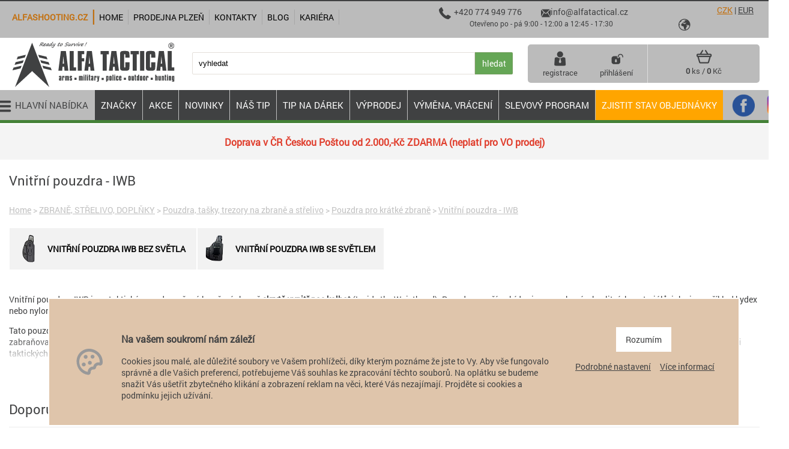

--- FILE ---
content_type: text/html
request_url: https://www.alfatactical.cz/pouzdra-na-zbrane/pouzdra-pro-kratke-zbrane/vnitrni-pouzdra-iwb/
body_size: 29669
content:
<!DOCTYPE html>
<html lang="cs">
<head>
    <meta http-equiv="content-type" content="text/html; charset=utf-8">
		<meta name="viewport" content="width=device-width, initial-scale=1">
    <meta name="language" content="czech">
    <meta name="rating" content="general">
    <meta name="resource-type" content="document">
    <meta name="copyright" content="adSYSTEM">
    <title>Vnitřní pouzdra - IWB | army shop alfatactical.cz</title>
    <meta name="description" content="Vnitřní pouzdra - IWB jsou taktická pouzdra určená k nošení zbraně skrytě uvnitř pas kalhot (Inside the Waistband). Pouzdra v naší nabídce jsou vyrobená z kvalitních materiálů, jako je například kydex nebo nylon, aby poskytovala">
    <meta name="keywords" content="pouzdra na zbranĚ, sumky, kufry,pouzdra pro krátké zbraně,vnitřní pouzdra - iwb" />
    <meta name="author" content="adSYSTEM">
    <meta name="revisit-after" content="2 Days">
    <meta name="robots" content="all,index,follow">
    <meta http-equiv="Cache-Control" content="no-store">
    <meta http-equiv="Cache-Control" content="no-cache">
    <meta http-equiv="Cache-Control" content="max-age=3600, must-revalidate">
    <meta http-equiv="Pragma" content="no-cache">
    <meta name="format-detection" content="telephone=no">
    <script>
  window.dataLayer = window.dataLayer || [];
  function gtag(){dataLayer.push(arguments);}
  gtag('consent', 'default', {
  'ad_storage': 'denied',
  'analytics_storage': 'denied',
  'ad_user_data': 'denied',
  'ad_personalization': 'denied'
});</script><script>(function(w,d,s,l,i){w[l]=w[l]||[];w[l].push({'gtm.start':
new Date().getTime(),event:'gtm.js'});var f=d.getElementsByTagName(s)[0],
j=d.createElement(s),dl=l!='dataLayer'?'&l='+l:'';j.async=true;j.src=
'https://www.googletagmanager.com/gtm.js?id='+i+dl;f.parentNode.insertBefore(j,f);
})(window,document,'script','dataLayer','GTM-5D8SS68');</script>


<link rel="stylesheet" href="https://www.alfatactical.cz/css/styles_2.css?v=13" media="screen" />				<link rel="stylesheet" href="https://www.alfatactical.cz/css/print.css?v=3.2" media="print">
				<link href="/favicon.ico" rel="shortcut icon" />
				<link rel="canonical" href="https://www.alfatactical.cz/pouzdra-na-zbrane/pouzdra-pro-kratke-zbrane/vnitrni-pouzdra-iwb/"><link rel="next" href="https://www.alfatactical.cz/pouzdra-na-zbrane/pouzdra-pro-kratke-zbrane/vnitrni-pouzdra-iwb/?list=2">
			<script src="https://www.alfatactical.cz/js/jquery.js"></script>
		  <script>var root_url_ajax = "https://www.alfatactical.cz/"</script>
      <script src="https://www.alfatactical.cz/js/jquery.centruj.js" defer></script>
	    <script src="https://www.alfatactical.cz/js/jquery.adtooltip.js" defer></script>
	    <script src="https://www.alfatactical.cz/js/path.js?v=2" defer></script>
    <script src="https://www.alfatactical.cz/js/jq_plugins/adModalPath.js?v=46" defer></script><script src="https://www.alfatactical.cz/js/jq_plugins/adzaltabs.js?v=46" defer></script><script src="https://www.alfatactical.cz/js/jq_plugins/adCarusel.js?v=46" defer></script><script src="https://www.alfatactical.cz/js/jq_plugins/ad_wNumb.js?v=46" defer></script><script src="https://www.alfatactical.cz/js/jq_plugins/adDetailNahledy.js?v=46" defer></script><script src="https://www.alfatactical.cz/js/jq_plugins/adDoprava.js?v=46" defer></script><script src="https://www.alfatactical.cz/js/jq_plugins/adInfoCookie.js?v=46" defer></script><script src="https://www.alfatactical.cz/js/jq_plugins/adPostaDoruceni.js?v=46" defer></script><script src="https://www.alfatactical.cz/js/jq_plugins/adarrowtop.js?v=46" defer></script><script src="https://www.alfatactical.cz/js/jq_plugins/adBenefitCard.js?v=46" defer></script><script src="https://www.alfatactical.cz/js/jq_plugins/adSpin.js?v=46" defer></script><script src="https://www.alfatactical.cz/js/jq_plugins/adSliderAnimace.js?v=46" defer></script><script src="https://www.alfatactical.cz/js/jq_plugins/adSlideObjektClanky.js?v=46" defer></script><script src="https://www.alfatactical.cz/js/jq_plugins/aduploadfiles.js?v=46" defer></script><script src="https://www.alfatactical.cz/js/jq_plugins/adFotogalerie.js?v=46" defer></script><script src="https://www.alfatactical.cz/js/jq_plugins/adOdpocetCasu.js?v=46" defer></script><script src="https://www.alfatactical.cz/js/jq_plugins/adMobilMenu.js?v=46" defer></script><script src="https://www.alfatactical.cz/js/jq_plugins/ad_nouislider.js?v=46" defer></script><script src="https://www.alfatactical.cz/js/jq_plugins/adSlideObjektDiv.js?v=46" defer></script><script src="https://www.alfatactical.cz/js/jq_plugins/adModuly.js?v=46" defer></script><script src="https://www.alfatactical.cz/js/jq_plugins/adCentrujModal.js?v=46" defer></script><script src="https://www.alfatactical.cz/js/jq_plugins/adTouchwipe.js?v=46" defer></script><script src="https://www.alfatactical.cz/js/jq_plugins/adSlideObjekt.js?v=46" defer></script><script src="https://www.alfatactical.cz/js/jq_plugins/adajaxPath1.js?v=46" defer></script><script type="application/ld+json">{
    "@context": "https://schema.org",
    "@type": "WebSite",
    "url": "https://www.alfatactical.cz",
    "name": "ALFA TACTICAL SPECIALIZOVANÁ PRODEJNA / E-SHOP",
    "inLanguage": [
        [
            "cs"
        ]
    ],
    "publisher": {
        "@type": "Organization",
        "name": "W.T.A. service s.r.o.",
        "legalName": "W.T.A. service s.r.o.",
        "taxID": "CZ 26390957",
        "identifier": "26390957",
        "logo": {
            "@type": "ImageObject",
            "url": "https://www.alfatactical.cz/images/logo-alfatactical.svg"
        },
        "sameAs": [
            [
                "https://www.facebook.com/AlfatacticalCZ/",
                "https://www.instagram.com/alfatactical.shop/"
            ]
        ],
        "contactPoint": [
            {
                "@type": "ContactPoint",
                "telephone": "+420 774 949 776",
                "email": "info@alfatactical.cz",
                "contactType": "customer service",
                "areaServed": "CZ",
                "availableLanguage": [
                    [
                        "cs"
                    ]
                ]
            }
        ],
        "address": {
            "@type": "PostalAddress",
            "streetAddress": "Družby 1014/19",
            "addressLocality": "Plzeň",
            "postalCode": "31200",
            "addressCountry": "CZ"
        }
    },
    "potentialAction": {
        "@type": "SearchAction",
        "target": "https://www.alfatactical.cz/?fulltext={fulltext}",
        "query-input": "required name=fulltext"
    }
}</script></head>
<body><noscript><iframe src="https://www.googletagmanager.com/ns.html?id=GTM-M2LG8QC" height="0" width="0" style="display:none;visibility:hidden"></iframe></noscript><div id="hlavni"><div id="container"><div id="main">
<div id="right-upoutavka">
<div class="polozka-upoutavky"><p style="text-align: center;"><span style="color: #e03e2d;"><strong><span style="font-size: 16px;"><span style="font-size: 16px;">Doprava v ČR Českou Poštou od 2.000,-Kč ZDARMA (neplatí pro VO prodej)</span></span></strong></span></p></div>
</div>	
<h1>Vnitřní pouzdra - IWB</h1><div id="kde-jsem">
 <a href="https://www.alfatactical.cz/" title="Home">Home</a> > <a href="https://www.alfatactical.cz/zbrane-strelivo-a-doplnky/" title="Zbraně, střelivo a doplňky">ZBRANĚ, STŘELIVO, DOPLŇKY</a> > <a href="https://www.alfatactical.cz/pouzdra-na-zbrane/" title="Pouzdra, tašky, trezory na zbraně a střelivo">Pouzdra, tašky, trezory na zbraně a střelivo</a> > <a href="https://www.alfatactical.cz/pouzdra-na-zbrane/pouzdra-pro-kratke-zbrane/" title="Pouzdra pro krátké zbraně">Pouzdra pro krátké zbraně</a> >
<a href="https://www.alfatactical.cz/pouzdra-na-zbrane/pouzdra-pro-kratke-zbrane/vnitrni-pouzdra-iwb/" titulek="Vnitřní pouzdra - IWB"><span>Vnitřní pouzdra - IWB</span></a>
</div>
<div id="show_podkategorie">
   <div  id="btn_podkategorie" class="plus">Zobrazit podkategorie</div>
</div>

<div id="podmenu_kat_stred" class="podmenu_kat_stred">
  <nav>
    <ul class="adFlex adFlex--gutters adFlex--flexCells">
      
      <li class="adFlex-cell showGrid u-1of4">
        
        <a href="https://www.alfatactical.cz/zbrane-strelivo-a-doplnky/pouzdra-na-zbrane-a-strelivo/pouzdra-pro-kratke-zbrane/vnitrni-pouzdra-iwb/vnitrni-pouzdra-iwb-bez-svetla/" title="Vnitřní pouzdra IWB bez světla"><img src="https://www.alfatactical.cz/images_obsah/ikony/vy_1712229677-vnitrni-pouzdro-safariland-species-iwb-pro-glock-43-43x-pravostranne-cerne.png" border="0" alt="Vnitřní pouzdra IWB bez světla" title="Vnitřní pouzdra IWB bez světla" />Vnitřní pouzdra IWB bez světla</a>
      </li>
      
      <li class="adFlex-cell showGrid u-1of4">
        
        <a href="https://www.alfatactical.cz/zbrane-strelivo-a-doplnky/pouzdra-na-zbrane-a-strelivo/pouzdra-pro-kratke-zbrane/vnitrni-pouzdra-iwb/vnitrni-pouzdra-iwb-se-svetlem/" title="Vnitřní pouzdra IWB se světlem"><img src="https://www.alfatactical.cz/images_obsah/ikony/vy_1711034154-image-3.png" border="0" alt="Vnitřní pouzdra IWB se světlem" title="Vnitřní pouzdra IWB se světlem" />Vnitřní pouzdra IWB se světlem</a>
      </li>
      
    </ul>
  </nav>
</div>
<script>
	$(document).ready(function(){
     $("#btn_podkategorie").click(function(){
       $("#podmenu_kat_stred").slideToggle(300,'linear');
       $(this).toggleClass('minus');
     });
	});
</script>
<div id="popis_kat" class="obal_filtr"><div id="popis_kategorie"><p>Vnitřní pouzdra - IWB jsou taktická pouzdra určená k nošení zbraně <strong>skrytě uvnitř pas kalhot </strong>(Inside the Waistband). Pouzdra v naší nabídce jsou vyrobená z kvalitních materiálů, jako je například kydex nebo nylon, aby poskytovala <strong>bezpečné a pohodlné nošení</strong>.</p>
<p>Tato pouzdra disponují <strong>nastavitelným uchycením na pasu </strong>a také možností <strong>nastavení úhlu nesení</strong>, aby odpovídala individuálním potřebám uživatele. Jsou navržena tak, aby držela zbraň pevně a zabraňovala odhalení, přičemž zároveň umožňují <strong>rychlý a snadný přístup k zbrani </strong>v případě potřeby. Vnitřní pouzdra - IWB jsou ideální volbou pro <strong>skryté nošení </strong>zbraně při každodenním nošení i při taktických situacích.</p></div><div class="ukaz_vice_kategorie"></div></div>
<div id="panel-doporucujeme-stred">
<h2 class="titulek_doporucujeme_stred">Doporučujeme</h2>
	<div id="buttons">
   <span class="prev ad ad-arow-left"></span>
	 <span class="next ad ad-arow-right"></span>
	</div>
<section>

<article>
<div class="cell_flex">
       <br><img src="https://www.alfatactical.cz/./images/doporucujeme.svg" alt="doporučujeme" height="32" width="32" border="0" vspace="8" title="Doporučujeme" class="nejprodavanejsi" />
      <div class="obal_top">
           <a href="https://www.alfatactical.cz/detail/66185/iwb-kydexove-pouzdro-sharky-monoblock-40mm-cerne-prave.html" title=""><figure><img src="https://www.alfatactical.cz/_foto/do_1704889190-1680687735-87a0544-webp-92.webp" alt=""  border="0" /></figure></a>
       </div>
        <div class="obal_bottom">
         <h3><a href="https://www.alfatactical.cz/detail/66185/iwb-kydexove-pouzdro-sharky-monoblock-40mm-cerne-prave.html" title="IWB kydexové pouzdro SHARKY, Monoblock 40mm, černé, pravé">IWB kydexové pouzdro SHARKY, Monoblock 40mm, černé, pravé</a></h3>
         <div class="data">
         <span><a href="https://www.alfatactical.cz/rh-holsters.html">RH Holsters</a></span><span>160.DELTA.40P.Black</span>
         </div>
         <div class="cena">
            
            
            <span>2 000 Kč </span>
         </div>
       </div>
</div>
</article>

<article>
<div class="cell_flex">
       <br><img src="https://www.alfatactical.cz/./images/doporucujeme.svg" alt="doporučujeme" height="32" width="32" border="0" vspace="8" title="Doporučujeme" class="nejprodavanejsi" />
      <div class="obal_top">
           <a href="https://www.alfatactical.cz/detail/72200/vnitrni-pouzdro-safariland-species-iwb-pro-glock-43-43x-pravostranne-cerny-multicam.html" title=""><figure><img src="https://www.alfatactical.cz/_foto/do_vnitrni-pouzdro-safariland-species-iwb-pro-glock-43-43x-pravostranne-cerny-multicam-1.webp" alt=""  border="0" /></figure></a>
       </div>
        <div class="obal_bottom">
         <h3><a href="https://www.alfatactical.cz/detail/72200/vnitrni-pouzdro-safariland-species-iwb-pro-glock-43-43x-pravostranne-cerny-multicam.html" title="Vnitřní pouzdro Safariland SPECIES IWB pro Glock 43/43x, pravostranné, černý multicam">Vnitřní pouzdro Safariland SPECIES IWB pro Glock 43/43x, pravostranné, černý multicam</a></h3>
         <div class="data">
         <span><a href="https://www.alfatactical.cz/safariland-group.html">Safariland Group</a></span><span>20-895-711</span>
         </div>
         <div class="cena">
            
            
            <span>1 599 Kč </span>
         </div>
       </div>
</div>
</article>

<article>
<div class="cell_flex">
       <br><img src="https://www.alfatactical.cz/./images/doporucujeme.svg" alt="doporučujeme" height="32" width="32" border="0" vspace="8" title="Doporučujeme" class="nejprodavanejsi" />
      <div class="obal_top">
           <a href="https://www.alfatactical.cz/detail/72401/pouzdro-iwb-safariland-species-pro-glock-43-43x-pravostranne-zelene.html" title=""><figure><img src="https://www.alfatactical.cz/_foto/do_vnitrni-pouzdro-safariland-species-iwb-pro-glock-43-43x-pravostranne-cerne-2.webp" alt=""  border="0" /></figure></a>
       </div>
        <div class="obal_bottom">
         <h3><a href="https://www.alfatactical.cz/detail/72401/pouzdro-iwb-safariland-species-pro-glock-43-43x-pravostranne-zelene.html" title="Pouzdro IWB Safariland SPECIES pro Glock 43/43x, pravostranné, zelené">Pouzdro IWB Safariland SPECIES pro Glock 43/43x, pravostranné, zelené</a></h3>
         <div class="data">
         <span><a href="https://www.alfatactical.cz/safariland-group.html">Safariland Group</a></span><span>20-895-731</span>
         </div>
         <div class="cena">
            
            
            <span>1 380 Kč </span>
         </div>
       </div>
</div>
</article>

<article>
<div class="cell_flex">
       <br><img src="https://www.alfatactical.cz/./images/doporucujeme.svg" alt="doporučujeme" height="32" width="32" border="0" vspace="8" title="Doporučujeme" class="nejprodavanejsi" />
      <div class="obal_top">
           <a href="https://www.alfatactical.cz/detail/72201/vnitrni-pouzdro-safariland-575-gls-slim-iwb-pro-glock-43-43x-pravostranne-cerne.html" title=""><figure><img src="https://www.alfatactical.cz/_foto/do_opaskove-pouzdro-safariland-575-gls-slim-iwb-3.webp" alt=""  border="0" /></figure></a>
       </div>
        <div class="obal_bottom">
         <h3><a href="https://www.alfatactical.cz/detail/72201/vnitrni-pouzdro-safariland-575-gls-slim-iwb-pro-glock-43-43x-pravostranne-cerne.html" title="Vnitřní pouzdro Safariland 575 GLS Slim IWB pro Glock 43/43x, pravostranné, černé">Vnitřní pouzdro Safariland 575 GLS Slim IWB pro Glock 43/43x, pravostranné, černé</a></h3>
         <div class="data">
         <span><a href="https://www.alfatactical.cz/safariland-group.html">Safariland Group</a></span><span>575-283-411</span>
         </div>
         <div class="cena">
            
            
            <span>2 499 Kč </span>
         </div>
       </div>
</div>
</article>

<article>
<div class="cell_flex">
       <br><img src="https://www.alfatactical.cz/./images/doporucujeme.svg" alt="doporučujeme" height="32" width="32" border="0" vspace="8" title="Doporučujeme" class="nejprodavanejsi" />
      <div class="obal_top">
           <a href="https://www.alfatactical.cz/detail/41616/univerzalni-vnitrni-textilni-pouzdro-dasta-pro-kratkou-zbran.html" title=""><figure><img src="https://www.alfatactical.cz/_foto/do_1632925029-da211.webp" alt=""  border="0" /></figure></a>
       </div>
        <div class="obal_bottom">
         <h3><a href="https://www.alfatactical.cz/detail/41616/univerzalni-vnitrni-textilni-pouzdro-dasta-pro-kratkou-zbran.html" title="Univerzální vnitřní textilní pouzdro Dasta pro krátkou zbraň">Univerzální vnitřní textilní pouzdro Dasta pro krátkou zbraň</a></h3>
         <div class="data">
         <span><a href="https://www.alfatactical.cz/dasta.html">Dasta</a></span><span>211-1</span>
         </div>
         <div class="cena">
            
            
            <span>389 Kč </span>
         </div>
       </div>
</div>
</article>

<article>
<div class="cell_flex">
       <br><img src="https://www.alfatactical.cz/./images/doporucujeme.svg" alt="doporučujeme" height="32" width="32" border="0" vspace="8" title="Doporučujeme" class="nejprodavanejsi" />
      <div class="obal_top">
           <a href="https://www.alfatactical.cz/detail/70399/vnitrni-pouzdro-safariland-species-iwb-pro-glock-43-43x-pravostranne-cerne.html" title=""><figure><img src="https://www.alfatactical.cz/_foto/do_1712229677-vnitrni-pouzdro-safariland-species-iwb-pro-glock-43-43x-pravostranne-cerne.webp" alt=""  border="0" /></figure></a>
       </div>
        <div class="obal_bottom">
         <h3><a href="https://www.alfatactical.cz/detail/70399/vnitrni-pouzdro-safariland-species-iwb-pro-glock-43-43x-pravostranne-cerne.html" title="Vnitřní pouzdro Safariland SPECIES IWB pro Glock 43/43x, pravostranné, černé">Vnitřní pouzdro Safariland SPECIES IWB pro Glock 43/43x, pravostranné, černé</a></h3>
         <div class="data">
         <span><a href="https://www.alfatactical.cz/safariland-group.html">Safariland Group</a></span><span>20-895-131</span>
         </div>
         <div class="cena">
            
            
            <span>1 380 Kč </span>
         </div>
       </div>
</div>
</article>

<article>
<div class="cell_flex">
       <br><img src="https://www.alfatactical.cz/./images/doporucujeme.svg" alt="doporučujeme" height="32" width="32" border="0" vspace="8" title="Doporučujeme" class="nejprodavanejsi" />
      <div class="obal_top">
           <a href="https://www.alfatactical.cz/detail/74460/vnitrni-iwb-kydexove-pouzdro-bison-cerne.html" title=""><figure><img src="https://www.alfatactical.cz/_foto/do_p-cerna-biga.webp" alt=""  border="0" /></figure></a>
       </div>
        <div class="obal_bottom">
         <h3><a href="https://www.alfatactical.cz/detail/74460/vnitrni-iwb-kydexove-pouzdro-bison-cerne.html" title="Vnitřní IWB kydexové pouzdro Bison, černé">Vnitřní IWB kydexové pouzdro Bison, černé</a></h3>
         <div class="data">
         <span><a href="https://www.alfatactical.cz/bison.html">Bison</a></span><span>B-IW-G17-BL</span>
         </div>
         <div class="cena">
            
            
            <span>1 597 Kč </span>
         </div>
       </div>
</div>
</article>

</section>
</div>
<script>
$(document).ready(function(){
 adSlideObjektTip();
});
</script>

<div id="sortovani">
<table border="0">
 <tr>
   <td>
<div id="buttons_filtry">
<div  id="btn_filtry" class="plus">Zvolit filtr</div>
</div>
<script>
$(document).ready(function(){
 $("#btn_filtry").click(function(){
   $(this).toggleClass('minus');
   $("#filtr_vyrobce").slideToggle(300,'linear');
   $("#filtr_barvy").slideToggle(300,'linear');
   $("#filtr_cena").slideToggle(300,'linear');
   $("#filtry_zbozi").slideToggle(300,'linear'); 
   if($('#hlavni').width() < 880){
   // $("#sortovani").slideToggle(300,'linear');
   }
 });
});
</script>
   </td>
   <td class="txt_v_top adCheckbox-animate point">
    <div class="obal_form_skladem"><form action="" method="post"><label for="sklad"><input type="checkbox" name="skladen" value="a"  id="sklad" onclick="this.form.submit();" /> <i class="poGreen"></i> <span>Jen skladem</span></label></form>
     
    </div>
   </td>
   <td>
     <div class="obal_form_sort">
     <table border="0" cellpadding="0" cellspacing="0">
      <tr>
        <td>
          <div class="obal_select_sort">
             <label>Seřadit podle:</label>
             <form action="" method="get">
             <select name="sort" action="?" onchange="submit();">
              <option value="">-- vybrat filtr --</option>
              <option value="3">Cena od nejlevnějšího</option><option value="4">Cena od nejdražšího</option><option value="1">Název produktu od A do Z</option><option value="2">Název produktu od Z do A</option>
             </select>
              </form>
            </div>
        </td>
        <td>
           <div class="obal_select_pocet">
            <label>Počet na stránku:</label> <form action="" method="post"><select name="p_str" onchange="submit();"><option value="12" selected="selected">12</option><option value="24">24</option><option value="32">32</option><option value="64">64</option><option value="120">120</option></select></form>
           </div>
        </td>
      </tr>
     </table>
     </div>
   </td>
 </tr>
</table>
</div>

<div id="obal_rozsireni_group_4">
<div id="rozsireni_group_4">
     
     <div class="t_table">
      <div class="t_cell_4 txt_v_top txt_center">
          
<div id="filtr_cena">
<div class="obal_filtr_cena">

<form action="" method="post">
  <table border="0" cellpadding="0" cellspacing="0" width="100%" class="cena_filtr_rozsah_od_do">
   <tr>
    <td align="left">od 419 Kč</td>
    <td align="right">do 4 499 Kč</td>
   </tr>
  </table>
  <div class="obal_sliderCenaOdDo">
  <div id="sliderCenaOdDo"></div>
  </div>

      <div class="t_table">
       <div class="t_cell_3">

       </div>
       <div class="t_cell_2 txt_v_center txt_center">
          <input type="text" id="input-cena-od" name="c_od">
       </div>
       <div class="t_cell_2 txt_v_center txt_center">
          <input type="text" id="input-cena-do" name="c_do">
       </div>
       <div class="t_cell_2 txt_v_center txt_center">
          <button type="submit">nastavit cenu</button>
       </div>
       <div class="t_cell_3">

       </div>
      </div>

<script>
var keypressSlider = document.getElementById('sliderCenaOdDo');
var input0 = document.getElementById('input-cena-od');
var input1 = document.getElementById('input-cena-do');
var inputs = [input0, input1];

noUiSlider.create(keypressSlider, {
	start: [ 864.44554455446, 4090 ],
	step: 10,
  connect: true,
	range: {
	  'min': 419.00,
	  'max': 4499.00
	},
	format: wNumb({
		decimals: 0,
		thousand: ' ',
		postfix: ' Kč',
	})
});

keypressSlider.noUiSlider.on('update', function( values, handle ) {
	inputs[handle].value = values[handle];
});

keypressSlider.noUiSlider.on('end', function(){
 // alert("ok");
});

</script>
</form>
</div>
</div>

      </div>
      <div class="t_cell_8">
          
<div id="filtr_vyrobce">
<div  id="znacky" class="plus">zvolit výrobce</div>
<div id="obal_znacky" class="adCheckbox-animate point">
<form action="/pouzdra-na-zbrane/pouzdra-pro-kratke-zbrane/vnitrni-pouzdra-iwb/" method="post">
<div class="vse">

     <div class="t_table">
      <div class="t_cell_10 txt_v_center">
        <label for="filtr"><input type="checkbox" name="vyrobce[vse]" value="vse" checked="checked"  id="filtr" /><i class="poGreen"></i> <span>VŠICHNI VÝROBCI</span></label>
      </div>
      <div class="t_cell_2 txt_v_center txt_center">
        <button type="submit">nastavit filtr</button>
      </div>
     </div>

</div>

<div id="obal_znacky_hlavni" >
<label class="titulek_hlavni">DOPOUČUJEME TYTO VÝROBCE</label>

<div class="t_table">
 <div class="t_cell_4"><label for="filtr267"><input type="checkbox" name="vyrobce[267]" value="267"  id="filtr267" /><i class="poGreen"></i> <span>Beretta</span></label></div>
 <div class="t_cell_4"><label for="filtr44"><input type="checkbox" name="vyrobce[44]" value="44"  id="filtr44" /><i class="poGreen"></i> <span>Dasta</span></label></div>
 <div class="t_cell_4"><label for="filtr613"><input type="checkbox" name="vyrobce[613]" value="613"  id="filtr613" /><i class="poGreen"></i> <span>RH Holsters</span></label></div>
</div>

</div>

<div class="titulek">VYBRAT DALŠÍ VÝROBCE</div>
<div class="dalsi_znacky_vyrobce">
<div class="t_table">
 <div class="t_cell_4"><label for="filtr935"><input type="checkbox" name="vyrobce[935]" value="935"  id="filtr935" /><i class="poGreen"></i> <span>Archon Firearms</span></label><label for="filtr960"><input type="checkbox" name="vyrobce[960]" value="960"  id="filtr960" /><i class="poGreen"></i> <span>Bison</span></label></div>
 <div class="t_cell_4"><label for="filtr2"><input type="checkbox" name="vyrobce[2]" value="2"  id="filtr2" /><i class="poGreen"></i> <span>Blackhawk</span></label><label for="filtr50"><input type="checkbox" name="vyrobce[50]" value="50"  id="filtr50" /><i class="poGreen"></i> <span>Safariland Group</span></label></div>
 
</div>
</div>
</form>
</div>
</div>
<script>
$(document).ready(function(){
 //$("#obal_znacky").hide();
 $("#znacky").click(function(){
  $("#obal_znacky").slideToggle(500,'linear');
  $(this).toggleClass('minus');
 });
 $("#filtr_vyrobce .titulek").click(function(){
  $(".dalsi_znacky_vyrobce").slideToggle(500,'linear');
  $(this).toggleClass('active');
 });

 $("#filtr_vyrobce .vse label").click(function(){
  $('#obal_znacky input, #obal_znacky_hlavni input').attr('checked','');
  $('#filtr').attr('checked','checked');
 });
  $("#obal_znacky input, #obal_znacky_hlavni input").click(function(){
  $('#filtr').attr('checked','');
 });


});
</script>

          
      </div>
     </div>


<div class="cls"></div>
</div>
</div>

<div id="vypis_kategorie">

<div id="str_top" class="strankovani"><span class="pocet-str">1-12</span>&nbsp;<a href="//www.alfatactical.cz/pouzdra-na-zbrane/pouzdra-pro-kratke-zbrane/vnitrni-pouzdra-iwb/?list=2" title="další" class="ad">j</a>&nbsp;<a href="//www.alfatactical.cz/pouzdra-na-zbrane/pouzdra-pro-kratke-zbrane/vnitrni-pouzdra-iwb/?list=4" title="poslední" class="ad">n</a></div>

<div class="vypis_zbozi">
<div class="vypis_dalsi_zbozi">
<section>
<div class="adFlex adFlex--gutters adFlex--full large-adFlex--fit">

 
 <div class="polozka_zbozi_nahled adFlex-cell">
 <article>
 <div class="polozka_zbozi_nahled_obal">
       
         <div class="ikony" align="left">
          
          
          <span class="tip">tip</span>
           
          
          
          <span class="vl_stitek" style="background-color:"></span>
          
         </div>
         
    <img src="https://www.alfatactical.cz/./images/doporucujeme.svg" alt="doporučujeme" height="32" width="32" border="0" vspace="8" title="Doporučujeme" class="nejprodavanejsi" />
    <div class="obrazek">
    <figure>
          <a href="https://www.alfatactical.cz/iwb-kydexove-pouzdro-sharky-monoblock-40mm-cerne-prave.html" title=""><img src="https://www.alfatactical.cz/_foto/vy_1704889190-1680687735-87a0544-webp-92.webp" alt="" border="0" /></a>
    </figure>
    </div>

 
  <div class="obal_barva_sestava">
  
         <a href="https://www.alfatactical.cz/iwb-kydexove-pouzdro-sharky-monoblock-40mm-zelene-prave.html" title="Olive, zelená">
         <span class="barva_sestava" style="background-color:#635932"></span>
         
         </a>
   
         <a href="https://www.alfatactical.cz/iwb-kydexove-pouzdro-sharky-monoblock-40mm-coyote-prave.html" title="Coyote, písková, FDE">
         <span class="barva_sestava" style="background-color:#ae8f46"></span>
         
         </a>
   
         <a href="https://www.alfatactical.cz/iwb-kydexove-pouzdro-sharky-monoblock-40mm-cerne-prave.html" title="Černá">
         <span class="barva_sestava" style="background-color:#000000"></span>
         
         </a>
   
  </div>
  

     <h2><a href="https://www.alfatactical.cz/iwb-kydexove-pouzdro-sharky-monoblock-40mm-cerne-prave.html" title="IWB kydexové pouzdro SHARKY, Monoblock 40mm, černé, pravé">IWB kydexové pouzdro SHARKY, Monoblock 40mm, černé, pravé</a></h2>
      <div class="data">
      <table cellspacing="0" cellpadding="0" border="0">
        <tbody>
         <tr>
          <td valign="top">Výrobce:&nbsp;&nbsp;<a href="https://www.alfatactical.cz/rh-holsters.html">RH Holsters</a></td>
          <td valign="top" align="right">Kód:&nbsp;&nbsp;160.DELTA.40P.Black</td>
         </tr>
        </tbody>
      </table>
      </div>
<div class="dostupnost"><span class="dostupnost1">skladem</span></div>
<div class="ceny">
<div class="cena">


<small>od</small> 2 000 Kč



</div>


</div>

<div class="butonky">
  
  <span class="obal_vypis_kosik"><a href="https://www.alfatactical.cz/iwb-kydexove-pouzdro-sharky-monoblock-40mm-cerne-prave.html" title="IWB kydexové pouzdro SHARKY, Monoblock 40mm, černé, pravé" class="link_detail"><i class="ad">r</i> více variant</a></span>
</div>

</div>
</article>
</div>


 <div class="polozka_zbozi_nahled adFlex-cell">
 <article>
 <div class="polozka_zbozi_nahled_obal">
       
    
    <div class="obrazek">
    <figure>
          <a href="https://www.alfatactical.cz/univerzalni-vnitrni-textilni-pouzdro-dasta-213-pro-revolver.html" title=""><img src="https://www.alfatactical.cz/_foto/vy_1632916404-da213.webp" alt="" border="0" /></a>
    </figure>
    </div>

 

     <h2><a href="https://www.alfatactical.cz/univerzalni-vnitrni-textilni-pouzdro-dasta-213-pro-revolver.html" title="Univerzální vnitřní textilní pouzdro Dasta 213 pro revolver">Univerzální vnitřní textilní pouzdro Dasta 213 pro revolver</a></h2>
      <div class="data">
      <table cellspacing="0" cellpadding="0" border="0">
        <tbody>
         <tr>
          <td valign="top">Výrobce:&nbsp;&nbsp;<a href="https://www.alfatactical.cz/dasta.html">Dasta</a></td>
          <td valign="top" align="right">Kód:&nbsp;&nbsp;213-1</td>
         </tr>
        </tbody>
      </table>
      </div>
<div class="dostupnost"><span class="dostupnost1">skladem</span></div>
<div class="ceny">
<div class="cena">


<small>od</small> 439 Kč



</div>


</div>

<div class="butonky">
  
  <span class="obal_vypis_kosik"><a href="https://www.alfatactical.cz/univerzalni-vnitrni-textilni-pouzdro-dasta-213-pro-revolver.html" title="Univerzální vnitřní textilní pouzdro Dasta 213 pro revolver" class="link_detail"><i class="ad">r</i> více variant</a></span>
</div>

</div>
</article>
</div>


 <div class="polozka_zbozi_nahled adFlex-cell">
 <article>
 <div class="polozka_zbozi_nahled_obal">
       
         <div class="ikony" align="left">
          
          
          <span class="tip">tip</span>
           
          
          
          <span class="vl_stitek" style="background-color:"></span>
          
         </div>
         
    <img src="https://www.alfatactical.cz/./images/doporucujeme.svg" alt="doporučujeme" height="32" width="32" border="0" vspace="8" title="Doporučujeme" class="nejprodavanejsi" />
    <div class="obrazek">
    <figure>
          <a href="https://www.alfatactical.cz/univerzalni-vnitrni-textilni-pouzdro-dasta-211-pro-kratkou-zbran.html" title=""><img src="https://www.alfatactical.cz/_foto/vy_1632925029-da211.webp" alt="" border="0" /></a>
    </figure>
    </div>

 

     <h2><a href="https://www.alfatactical.cz/univerzalni-vnitrni-textilni-pouzdro-dasta-211-pro-kratkou-zbran.html" title="Univerzální vnitřní textilní pouzdro Dasta pro krátkou zbraň">Univerzální vnitřní textilní pouzdro Dasta pro krátkou zbraň</a></h2>
      <div class="data">
      <table cellspacing="0" cellpadding="0" border="0">
        <tbody>
         <tr>
          <td valign="top">Výrobce:&nbsp;&nbsp;<a href="https://www.alfatactical.cz/dasta.html">Dasta</a></td>
          <td valign="top" align="right">Kód:&nbsp;&nbsp;211-1</td>
         </tr>
        </tbody>
      </table>
      </div>
<div class="dostupnost"><span class="dostupnost1">skladem</span></div>
<div class="ceny">
<div class="cena">


<small>od</small> 389 Kč



</div>


</div>

<div class="butonky">
  
  <span class="obal_vypis_kosik"><a href="https://www.alfatactical.cz/univerzalni-vnitrni-textilni-pouzdro-dasta-211-pro-kratkou-zbran.html" title="Univerzální vnitřní textilní pouzdro Dasta pro krátkou zbraň" class="link_detail"><i class="ad">r</i> více variant</a></span>
</div>

</div>
</article>
</div>


 <div class="polozka_zbozi_nahled adFlex-cell">
 <article>
 <div class="polozka_zbozi_nahled_obal">
       
    
    <div class="obrazek">
    <figure>
          <a href="https://www.alfatactical.cz/detail/47252/vnitrni-kydexove-pouzdro-rh-holsters-s-ulticlipem-pro-pistoli-se-svitilnou.html" title=""><img src="https://www.alfatactical.cz/_foto/vy_1711034154-image-3.webp" alt="" border="0" /></a>
    </figure>
    </div>

 

     <h2><a href="https://www.alfatactical.cz/detail/47252/vnitrni-kydexove-pouzdro-rh-holsters-s-ulticlipem-pro-pistoli-se-svitilnou.html" title="Vnitřní kydexové pouzdro RH Holsters s Ulticlipem pro pistoli se svítilnou">Vnitřní kydexové pouzdro RH Holsters s Ulticlipem pro pistoli se svítilnou</a></h2>
      <div class="data">
      <table cellspacing="0" cellpadding="0" border="0">
        <tbody>
         <tr>
          <td valign="top">Výrobce:&nbsp;&nbsp;<a href="https://www.alfatactical.cz/rh-holsters.html">RH Holsters</a></td>
          <td valign="top" align="right">Kód:&nbsp;&nbsp;RH.421 TLR6 G43</td>
         </tr>
        </tbody>
      </table>
      </div>
<div class="dostupnost"><span class="dostupnost1">skladem</span></div>
<div class="ceny">
<div class="cena">


<small>od</small> 1 850 Kč



</div>


</div>

<div class="butonky">
  
  <span class="obal_vypis_kosik"><a href="https://www.alfatactical.cz/detail/47252/.html" title="Vnitřní kydexové pouzdro RH Holsters s Ulticlipem pro pistoli se svítilnou" class="link_detail"><i class="ad">r</i> více variant</a></span>
</div>

</div>
</article>
</div>

</div>
<div class="adFlex adFlex--gutters adFlex--full large-adFlex--fit">


 <div class="polozka_zbozi_nahled adFlex-cell">
 <article>
 <div class="polozka_zbozi_nahled_obal">
       
    
    <div class="obrazek">
    <figure>
          <a href="https://www.alfatactical.cz/univerzalni-vnitrni-textilni-pouzdro-dasta-828-pro-kratkou-zbran.html" title=""><img src="https://www.alfatactical.cz/_foto/vy_828-720x720.webp" alt="" border="0" /></a>
    </figure>
    </div>

 

     <h2><a href="https://www.alfatactical.cz/univerzalni-vnitrni-textilni-pouzdro-dasta-828-pro-kratkou-zbran.html" title="Univerzální vnitřní textilní pouzdro Dasta 828 pro krátkou zbraň">Univerzální vnitřní textilní pouzdro Dasta 828 pro krátkou zbraň</a></h2>
      <div class="data">
      <table cellspacing="0" cellpadding="0" border="0">
        <tbody>
         <tr>
          <td valign="top">Výrobce:&nbsp;&nbsp;<a href="https://www.alfatactical.cz/dasta.html">Dasta</a></td>
          <td valign="top" align="right">Kód:&nbsp;&nbsp;828</td>
         </tr>
        </tbody>
      </table>
      </div>
<div class="dostupnost"><span class="dostupnost1">skladem</span></div>
<div class="ceny">
<div class="cena">


459 Kč



</div>


</div>

<div class="butonky">
  
  <span class="obal_vypis_kosik"><a href="https://www.alfatactical.cz/univerzalni-vnitrni-textilni-pouzdro-dasta-828-pro-kratkou-zbran.html" title="Univerzální vnitřní textilní pouzdro Dasta 828 pro krátkou zbraň" class="link_detail"><i class="ad">r</i> více variant</a></span>
</div>

</div>
</article>
</div>


 <div class="polozka_zbozi_nahled adFlex-cell">
 <article>
 <div class="polozka_zbozi_nahled_obal">
       
    
    <div class="obrazek">
    <figure>
          <a href="https://www.alfatactical.cz/univerzalni-vnitrni-textilni-pouzdro-dasta-pro-zp-98-kevin.html" title=""><img src="https://www.alfatactical.cz/_foto/vy_1632920831-da200.jpg" alt="" border="0" /></a>
    </figure>
    </div>

 

     <h2><a href="https://www.alfatactical.cz/univerzalni-vnitrni-textilni-pouzdro-dasta-pro-zp-98-kevin.html" title="Univerzální vnitřní textilní pouzdro Dasta">Univerzální vnitřní textilní pouzdro Dasta</a></h2>
      <div class="data">
      <table cellspacing="0" cellpadding="0" border="0">
        <tbody>
         <tr>
          <td valign="top">Výrobce:&nbsp;&nbsp;<a href="https://www.alfatactical.cz/dasta.html">Dasta</a></td>
          <td valign="top" align="right">Kód:&nbsp;&nbsp;200</td>
         </tr>
        </tbody>
      </table>
      </div>
<div class="dostupnost"><span class="dostupnost1">skladem</span></div>
<div class="ceny">
<div class="cena">


<small>od</small> 419 Kč



</div>


</div>

<div class="butonky">
  
  <span class="obal_vypis_kosik"><a href="https://www.alfatactical.cz/univerzalni-vnitrni-textilni-pouzdro-dasta-pro-zp-98-kevin.html" title="Univerzální vnitřní textilní pouzdro Dasta" class="link_detail"><i class="ad">r</i> více variant</a></span>
</div>

</div>
</article>
</div>


 <div class="polozka_zbozi_nahled adFlex-cell">
 <article>
 <div class="polozka_zbozi_nahled_obal">
       
         <div class="ikony" align="left">
          
          
          <span class="tip">tip</span>
           
          
          
          <span class="vl_stitek" style="background-color:"></span>
          
         </div>
         
    <img src="https://www.alfatactical.cz/./images/doporucujeme.svg" alt="doporučujeme" height="32" width="32" border="0" vspace="8" title="Doporučujeme" class="nejprodavanejsi" />
    <div class="obrazek">
    <figure>
          <a href="https://www.alfatactical.cz/vnitrni-iwb-kydexove-pouzdro-bison-cerne.html" title=""><img src="https://www.alfatactical.cz/_foto/vy_p-cerna-biga.webp" alt="" border="0" /></a>
    </figure>
    </div>

 

     <h2><a href="https://www.alfatactical.cz/vnitrni-iwb-kydexove-pouzdro-bison-cerne.html" title="Vnitřní IWB kydexové pouzdro Bison, černé">Vnitřní IWB kydexové pouzdro Bison, černé</a></h2>
      <div class="data">
      <table cellspacing="0" cellpadding="0" border="0">
        <tbody>
         <tr>
          <td valign="top">Výrobce:&nbsp;&nbsp;<a href="https://www.alfatactical.cz/bison.html">Bison</a></td>
          <td valign="top" align="right">Kód:&nbsp;&nbsp;B-IW-G17-BL</td>
         </tr>
        </tbody>
      </table>
      </div>
<div class="dostupnost"><span class="dostupnost1">skladem</span></div>
<div class="ceny">
<div class="cena">


1 597 Kč



</div>


</div>

<div class="butonky">
  
  <span class="obal_vypis_kosik"><a href="https://www.alfatactical.cz/vnitrni-iwb-kydexove-pouzdro-bison-cerne.html" title="Vnitřní IWB kydexové pouzdro Bison, černé" class="link_detail"><i class="ad">r</i> více variant</a></span>
</div>

</div>
</article>
</div>


 <div class="polozka_zbozi_nahled adFlex-cell">
 <article>
 <div class="polozka_zbozi_nahled_obal">
       
         <div class="ikony" align="left">
          
          
          <span class="tip">tip</span>
           
          
          
          <span class="vl_stitek" style="background-color:"></span>
          
         </div>
         
    <img src="https://www.alfatactical.cz/./images/doporucujeme.svg" alt="doporučujeme" height="32" width="32" border="0" vspace="8" title="Doporučujeme" class="nejprodavanejsi" />
    <div class="obrazek">
    <figure>
          <a href="https://www.alfatactical.cz/pouzdro-iwb-safariland-species-pro-glock-43-43x-pravostranne-zelene.html" title=""><img src="https://www.alfatactical.cz/_foto/vy_vnitrni-pouzdro-safariland-species-iwb-pro-glock-43-43x-pravostranne-cerne-2.webp" alt="" border="0" /></a>
    </figure>
    </div>

 
  <div class="obal_barva_sestava">
  
         <a href="https://www.alfatactical.cz/pouzdro-iwb-safariland-species-pro-glock-43-43x-pravostranne-zelene.html" title="Olive, zelená">
         <span class="barva_sestava" style="background-color:#635932"></span>
         
         </a>
   
         <a href="https://www.alfatactical.cz/vnitrni-pouzdro-safariland-species-iwb-pro-glock-43-43x-pravostranne-cerne.html" title="Černá">
         <span class="barva_sestava" style="background-color:#000000"></span>
         
         </a>
   
         <a href="https://www.alfatactical.cz/vnitrni-pouzdro-safariland-species-iwb-pro-glock-43-43x-pravostranne-cerny-multicam.html" title="Multicam black">
         
         <img src="https://www.alfatactical.cz/images_obsah/barvy/multicam-black.png" border="0" class="barva_sestava"/>
         </a>
   
         <a href="https://www.alfatactical.cz/pouzdro-iwb-safariland-species-pro-glock-43-43x-pravostranne-tiger-stripe.html" title="Tiger Stripe">
         
         <img src="https://www.alfatactical.cz/images_obsah/barvy/62-swatch.jpg" border="0" class="barva_sestava"/>
         </a>
   
  </div>
  

     <h2><a href="https://www.alfatactical.cz/pouzdro-iwb-safariland-species-pro-glock-43-43x-pravostranne-zelene.html" title="Pouzdro IWB Safariland SPECIES pro Glock 43/43x, pravostranné, zelené">Pouzdro IWB Safariland SPECIES pro Glock 43/43x, pravostranné, zelené</a></h2>
      <div class="data">
      <table cellspacing="0" cellpadding="0" border="0">
        <tbody>
         <tr>
          <td valign="top">Výrobce:&nbsp;&nbsp;<a href="https://www.alfatactical.cz/safariland-group.html">Safariland Group</a></td>
          <td valign="top" align="right">Kód:&nbsp;&nbsp;20-895-731</td>
         </tr>
        </tbody>
      </table>
      </div>
<div class="dostupnost"><span class="dostupnost1">skladem</span></div>
<div class="ceny">
<div class="cena">


1 380 Kč



</div>


</div>

<div class="butonky">
  
  <span class="obal_vypis_kosik"><form action="" method="post"><input type="hidden" name="id_zbozi" value="72401" /><input type="hidden" name="kusy_zbozi" value="1" /><button class="kosik" type="submit" value="do koše"><i class="ad ad-kosik-1"></i>do koše</button></form></span>
</div>

</div>
</article>
</div>

</div>
<div class="adFlex adFlex--gutters adFlex--full large-adFlex--fit">


 <div class="polozka_zbozi_nahled adFlex-cell">
 <article>
 <div class="polozka_zbozi_nahled_obal">
       
    
    <div class="obrazek">
    <figure>
          <a href="https://www.alfatactical.cz/pouzdro-pro-skryte-noseni-safariland-incog-x-iwb-rds-glock-43x-48-prave-s-pouzdrem-na-zasobnik.html" title=""><img src="https://www.alfatactical.cz/_foto/vy_pouzdro-pro-skryte-noseni-safariland-incog-x-iwb-rds-pro-glock-43x-48-pravostranne-cerne-1.webp" alt="" border="0" /></a>
    </figure>
    </div>

 

     <h2><a href="https://www.alfatactical.cz/pouzdro-pro-skryte-noseni-safariland-incog-x-iwb-rds-glock-43x-48-prave-s-pouzdrem-na-zasobnik.html" title="Pouzdro pro skryté nošení Safariland INCOG X® IWB RDS, pravé">Pouzdro pro skryté nošení Safariland INCOG X® IWB RDS, pravé</a></h2>
      <div class="data">
      <table cellspacing="0" cellpadding="0" border="0">
        <tbody>
         <tr>
          <td valign="top">Výrobce:&nbsp;&nbsp;<a href="https://www.alfatactical.cz/safariland-group.html">Safariland Group</a></td>
          <td valign="top" align="right">Kód:&nbsp;&nbsp;INCOG-0-895-A-0-CX2-61-MC</td>
         </tr>
        </tbody>
      </table>
      </div>
<div class="dostupnost"><span class="dostupnost1">skladem</span></div>
<div class="ceny">
<div class="cena">


<small>od</small> 2 690 Kč



</div>


</div>

<div class="butonky">
  
  <span class="obal_vypis_kosik"><a href="https://www.alfatactical.cz/pouzdro-pro-skryte-noseni-safariland-incog-x-iwb-rds-glock-43x-48-prave-s-pouzdrem-na-zasobnik.html" title="Pouzdro pro skryté nošení Safariland INCOG X® IWB RDS, pravé" class="link_detail"><i class="ad">r</i> více variant</a></span>
</div>

</div>
</article>
</div>


 <div class="polozka_zbozi_nahled adFlex-cell">
 <article>
 <div class="polozka_zbozi_nahled_obal">
       
    
    <div class="obrazek">
    <figure>
          <a href="https://www.alfatactical.cz/pouzdro-iwb-blackhawk-stache-iwb-base-kit-glock-19-23-32-44-45.html" title=""><img src="https://www.alfatactical.cz/_foto/vy_vnitrni-holster-blackhawk-stache-iwb-base-kit-glock-19-23-32-44-45-box.webp" alt="" border="0" /></a>
    </figure>
    </div>

 

     <h2><a href="https://www.alfatactical.cz/pouzdro-iwb-blackhawk-stache-iwb-base-kit-glock-19-23-32-44-45.html" title="Pouzdro IWB Blackhawk Stache™ IWB Base kit pro Glock 19/23/32/44/45">Pouzdro IWB Blackhawk Stache™ IWB Base kit pro Glock 19/23/32/44/45</a></h2>
      <div class="data">
      <table cellspacing="0" cellpadding="0" border="0">
        <tbody>
         <tr>
          <td valign="top">Výrobce:&nbsp;&nbsp;<a href="https://www.alfatactical.cz/blackhawk.html">Blackhawk</a></td>
          <td valign="top" align="right">Kód:&nbsp;&nbsp;416002BK</td>
         </tr>
        </tbody>
      </table>
      </div>
<div class="dostupnost"><span class="dostupnost1">skladem</span></div>
<div class="ceny">
<div class="cena">


1 260 Kč



</div>


</div>

<div class="butonky">
  
  <span class="obal_vypis_kosik"><form action="" method="post"><input type="hidden" name="id_zbozi" value="72399" /><input type="hidden" name="kusy_zbozi" value="1" /><button class="kosik" type="submit" value="do koše"><i class="ad ad-kosik-1"></i>do koše</button></form></span>
</div>

</div>
</article>
</div>


 <div class="polozka_zbozi_nahled adFlex-cell">
 <article>
 <div class="polozka_zbozi_nahled_obal">
       
    
    <div class="obrazek">
    <figure>
          <a href="https://www.alfatactical.cz/pouzdro-iwb-blackhawk-stache-iwb-base-kit-pro-glock-43-43x-hellcat-box.html" title=""><img src="https://www.alfatactical.cz/_foto/vy_vnitrni-holster-blackhawk-stache-iwb-base-kit-glock-43-43x-hellcat-box.webp" alt="" border="0" /></a>
    </figure>
    </div>

 

     <h2><a href="https://www.alfatactical.cz/pouzdro-iwb-blackhawk-stache-iwb-base-kit-pro-glock-43-43x-hellcat-box.html" title="Pouzdro IWB Blackhawk Stache™ IWB Base kit pro Glock 43/43x/Hellcat, box">Pouzdro IWB Blackhawk Stache™ IWB Base kit pro Glock 43/43x/Hellcat, box</a></h2>
      <div class="data">
      <table cellspacing="0" cellpadding="0" border="0">
        <tbody>
         <tr>
          <td valign="top">Výrobce:&nbsp;&nbsp;<a href="https://www.alfatactical.cz/blackhawk.html">Blackhawk</a></td>
          <td valign="top" align="right">Kód:&nbsp;&nbsp;416068BK</td>
         </tr>
        </tbody>
      </table>
      </div>
<div class="dostupnost"><span class="dostupnost1">skladem</span></div>
<div class="ceny">
<div class="cena">


1 270 Kč



</div>


</div>

<div class="butonky">
  
  <span class="obal_vypis_kosik"><form action="" method="post"><input type="hidden" name="id_zbozi" value="72403" /><input type="hidden" name="kusy_zbozi" value="1" /><button class="kosik" type="submit" value="do koše"><i class="ad ad-kosik-1"></i>do koše</button></form></span>
</div>

</div>
</article>
</div>


 <div class="polozka_zbozi_nahled adFlex-cell">
 <article>
 <div class="polozka_zbozi_nahled_obal">
       
         <div class="ikony" align="left">
          
          
          <span class="tip">tip</span>
           
          
          
          <span class="vl_stitek" style="background-color:"></span>
          
         </div>
         
    <img src="https://www.alfatactical.cz/./images/doporucujeme.svg" alt="doporučujeme" height="32" width="32" border="0" vspace="8" title="Doporučujeme" class="nejprodavanejsi" />
    <div class="obrazek">
    <figure>
          <a href="https://www.alfatactical.cz/vnitrni-pouzdro-safariland-species-iwb-pro-glock-43-43x-pravostranne-cerny-multicam.html" title=""><img src="https://www.alfatactical.cz/_foto/vy_vnitrni-pouzdro-safariland-species-iwb-pro-glock-43-43x-pravostranne-cerny-multicam-1.webp" alt="" border="0" /></a>
    </figure>
    </div>

 
  <div class="obal_barva_sestava">
  
         <a href="https://www.alfatactical.cz/pouzdro-iwb-safariland-species-pro-glock-43-43x-pravostranne-zelene.html" title="Olive, zelená">
         <span class="barva_sestava" style="background-color:#635932"></span>
         
         </a>
   
         <a href="https://www.alfatactical.cz/vnitrni-pouzdro-safariland-species-iwb-pro-glock-43-43x-pravostranne-cerne.html" title="Černá">
         <span class="barva_sestava" style="background-color:#000000"></span>
         
         </a>
   
         <a href="https://www.alfatactical.cz/vnitrni-pouzdro-safariland-species-iwb-pro-glock-43-43x-pravostranne-cerny-multicam.html" title="Multicam black">
         
         <img src="https://www.alfatactical.cz/images_obsah/barvy/multicam-black.png" border="0" class="barva_sestava"/>
         </a>
   
         <a href="https://www.alfatactical.cz/pouzdro-iwb-safariland-species-pro-glock-43-43x-pravostranne-tiger-stripe.html" title="Tiger Stripe">
         
         <img src="https://www.alfatactical.cz/images_obsah/barvy/62-swatch.jpg" border="0" class="barva_sestava"/>
         </a>
   
  </div>
  

     <h2><a href="https://www.alfatactical.cz/vnitrni-pouzdro-safariland-species-iwb-pro-glock-43-43x-pravostranne-cerny-multicam.html" title="Vnitřní pouzdro Safariland SPECIES IWB pro Glock 43/43x, pravostranné, černý multicam">Vnitřní pouzdro Safariland SPECIES IWB pro Glock 43/43x, pravostranné, černý multicam</a></h2>
      <div class="data">
      <table cellspacing="0" cellpadding="0" border="0">
        <tbody>
         <tr>
          <td valign="top">Výrobce:&nbsp;&nbsp;<a href="https://www.alfatactical.cz/safariland-group.html">Safariland Group</a></td>
          <td valign="top" align="right">Kód:&nbsp;&nbsp;20-895-711</td>
         </tr>
        </tbody>
      </table>
      </div>
<div class="dostupnost"><span class="dostupnost1">skladem</span></div>
<div class="ceny">
<div class="cena">


1 599 Kč



</div>


</div>

<div class="butonky">
  
  <span class="obal_vypis_kosik"><form action="" method="post"><input type="hidden" name="id_zbozi" value="72200" /><input type="hidden" name="kusy_zbozi" value="1" /><button class="kosik" type="submit" value="do koše"><i class="ad ad-kosik-1"></i>do koše</button></form></span>
</div>

</div>
</article>
</div>

</div>
<div class="adFlex adFlex--gutters adFlex--full large-adFlex--fit">




</div>
</section>
</div>
</div>

<div id="str_bottom" class="strankovani"><span class="pocet-str">1-12</span>&nbsp;<a href="//www.alfatactical.cz/pouzdra-na-zbrane/pouzdra-pro-kratke-zbrane/vnitrni-pouzdra-iwb/?list=2" title="další" class="ad">j</a>&nbsp;<a href="//www.alfatactical.cz/pouzdra-na-zbrane/pouzdra-pro-kratke-zbrane/vnitrni-pouzdra-iwb/?list=4" title="poslední" class="ad">n</a></div>
<div class="btn_dalsi"><button name="dalsi_reference" value="38-4-2-sek">12 dalších ...</button></div>

<div id="kde_bottom_obal"><p class="titulek">Nacházíte se v kategorii: <b>Vnitřní pouzdra - IWB</b></p></div>
</div></div></div></div>
<div id="zahlavi_group">
<div class="zahlavi_group_obal">
    <div class="t_table">
     <div class="t_cell_10 txt_v_center">
        <div id="staticke_menu">
<nav>
<ul>
<li><span rel="show-menu-shop" class="nabidka"><i class="ad ad-navigace"> </i> Hlavní nabídka</span></li>

<li><span><a href="https://www.alfatactical.cz/podle-znacky/" title="Značky">ZNAČKY</a></span></li><li><span><a href="https://www.alfatactical.cz/vyprodej-akcni-cena.html" title="Akce">AKCE</a></span></li><li><span><a href="https://www.alfatactical.cz/novinky.html" title="Novinky">NOVINKY</a></span></li><li><span><a href="https://www.alfatactical.cz/nas-tip.html" title="Náš TIP">NÁŠ TIP</a></span></li><li><span><a href="https://www.alfatactical.cz/tip-na-darek/" title="TIP NA DÁREK">TIP NA DÁREK</a></span></li><li><span><a href="https://www.alfatactical.cz/posledni-kusy-skladem/" title="VÝPRODEJ">VÝPRODEJ</a></span></li><li><span><a href="https://www.alfatactical.cz/vymena-vraceni.html" title="VÝMĚNA, VRÁCENÍ">VÝMĚNA, VRÁCENÍ</a></span></li><li><span><a href="https://www.alfatactical.cz/benefit-card/" title="Slevový program">Slevový program</a></span></li><li><span><a href="/over-objednavku.html" title="Zjistit stav objednávky">Zjistit stav objednávky</a></span></li>
</ul>
</nav>
</div>
     </div>
     <div class="t_cell_2 txt_v_center">
        <div id="panel_fcb"><a target="_blank" href="https://www.facebook.com/AlfatacticalCZ/" class="facebook"><img src="https://alfatactical.cz/images_obsah/ikony/faceb-png.png" width="38px" alt=""></a> <a target="_blank" href="https://www.instagram.com/alfatactical.shop/" class="facebook"><img src="https://alfatactical.cz/images_obsah/ikony/insta-png.png" width="38px" alt=""></a></div>
     </div>
    </div>
</div>
</div>

<div class="load">
 <div id="preloader_ad1"><span></span><span></span><span></span><span></span></div>
</div>
	<script>
	$(document).ready(function(){
		$('#filtr_vyrobce .vse button, .nastaveny_filtr_vyrobce a, #filtr_panel a, #sortovani a, #sortovani option, #sortovani input, .nastaveny_filtr a, .all_barvy button, .obal_filtr_cena button, .obal_filtry_zbozi').click(function(){
			$('.load').centreObjekt();
			$('.load').show();
		});

		$('#podmenu a').click(function(){
			$('.load').centreObjekt();
			$('.load').show();
		});
	});
</script>

<div id="panel_mobil_menu">
<span rel="show-menu-shop"><i class="ad ad-2x ad-navigace"></i></span>
<span rel="fulltext"><i class="ad ad-2x ad-lupa"></i></span>
<span rel="butons"><i class="ad ad-3x ad-login"></i></span>
<span rel="top_kosik"><i class="ad ad-2x ad-kosik-1"></i><i class="pck"></i></span>
<span rel="panel_jazyk"><i class="ad ad-2x ad-earth"></i></span>
<span rel="top-menu"><i class="ad ad-2x ad-setup"></i></span>
</div>
<div id="panel_form_novinky">
    <div class="t_table">
    <div class="t_cell_1">&nbsp;</div>
     <div class="t_cell_4 txt_center txt_v_center">
     <table border="0" cellpadding="2" cellspacing="2">
      <tr>
       <td><i class="ad ad-obalka"></i></td>
       <td><span>NEWSLETTER</span></td>
      </tr>
     </table>
     </div>
     <div class="t_cell_6 txt_center txt_v_center"><form method="post" action="">
       <div class="adInputflex"><input type="text" name="new_email" value="Váš e-mail ..." class="adInputflex-field" /><button type="submit" name="novinky_send" value="přihlásit" class="adInputflex-item">přihlásit</button></div>
      </form>
      	<script>
      	$(document).ready(function(){
      		$("input[name='new_email']").focus(function (){
      			if (this.value!='') this.value="";
      		});
      	});
      </script><!-- END formEmail -->
     </div>
     <div class="t_cell_1">&nbsp;</div>
    </div>
</div>
<div id="footer_group">
<div class="footer_group_obal">
    <div class="t_table">
     <div class="t_cell_3 txt_v_top">
        <h2 rel="1">INFORMACE</h2>
        <div class="obal_group" id="group_1">
         <div id="dolni_pomocne_menu">
<nav>
<ul>

<li><a href="https://www.alfatactical.cz//" title="Home">Home</a></li><li><a href="https://www.alfatactical.cz/o-nas.html" title="O Nás">O Nás</a></li><li><a href="https://www.alfatactical.cz/dodavatele.html" title="Dodavatelé">Dodavatelé</a></li><li><a href="https://www.alfatactical.cz/kontakt.html" title="Kontakty">Kontakty</a></li><li><a href="https://www.alfatactical.cz/partneri.html" title="Partneři">Partneři</a></li><li><a href="https://www.alfatactical.cz/velkoobchod/" title="Velkoobchod">Velkoobchod</a></li><li><a href="https://www.alfatactical.cz/kamenna-prodejna.html" title="Kamenná prodejna">Prodejna Plzeň</a></li><li><a href="https://www.alfatactical.cz/slovnik-pojmu.html" title="Slovník pojmů">Slovník pojmů</a></li>
</ul>
</nav>
</div>
        </div>
     </div>
     <div class="t_cell_3 txt_v_top">
        <h2 rel="2">VŠE O NÁKUPU</h2>
        <div class="obal_group" id="group_2">
         <div id="left_pomocne_menu">
<nav>
<ul>

<li><a href="https://www.alfatactical.cz/obchodni-podminky.html" title="Obchodní podmínky">Obchodní podmínky</a></li><li><a href="https://www.alfatactical.cz/reklamacni-rad.html" title="Reklamační řád">Reklamační řád</a></li><li><a href="https://www.alfatactical.cz/vymena-vraceni.html" title="Vrácení zboží">Vrácení zboží</a></li><li><a href="https://www.alfatactical.cz/vymena-vraceni.html" title="Reklamace zboží">Reklamace zboží</a></li><li><a href="https://www.alfatactical.cz/vymena-vraceni.html" title="Výměna zboží">Výměna zboží</a></li><li><a href="vymena-vraceni.html" title="Odstoupení od smlouvy">Odstoupení od smlouvy</a></li><li><a href="https://www.alfatactical.cz/cenik-dopravy.html" title="Ceník dopravy">Ceník dopravy</a></li><li><a href="https://www.alfatactical.cz/platebni-brana.html" title="Platební brána">Platební brána</a></li><li><a href="https://www.alfatactical.cz/nakup-zbrani-a-doplnku.html" title="Nákup zbraní, střeliva a doplňků">Nákup zbraní, střeliva a doplňků</a></li>
</ul>
</nav>
</div>
        </div>
     </div>
     <div class="t_cell_3 txt_v_top">
        <h2 rel="3">MŮJ ÚČET</h2>
        <div class="obal_group" id="group_3">
         <div id="right_pomocne_menu">
<nav>
<ul>

<li><a href="https://www.alfatactical.cz/registrace.html" title="Registrace">Registrace</a></li><li><a href="/over-objednavku.html" title="Zjistit stav objednávky">Zjistit stav objednávky</a></li><li><a href="https://www.alfatactical.cz/prihlaseni.html" title="Přihlášení">Přihlášení</a></li><li><a href="https://www.alfatactical.cz/ochrana-osobnich-udaju.html" title="Ochrana osobních údajů">Ochrana osobních údajů</a></li>
</ul>
</nav>
</div>
        </div>
     </div>
     <div class="t_cell_3 txt_v_top">
       <h2 rel="4">RYCHLÝ KONTAKT</h2>
        <div class="obal_group" id="group_4">
         
<div id="define-zapati">
<div class="polozka-zapati"><div align="left">
<div align="left">
<div align="left">
<div><strong>PRODEJNA - ALFA TACTICAL</strong><br />Družby 1014/19, Plzeň 312 00</div>
<div> </div>
<div><strong>Otevírací doba prodejny:</strong></div>
<p>Po - Pá 9:00 - 12:00 a 12:45 - 17:30</p>
<table border="0" cellspacing="3" cellpadding="3">
<tbody>
<tr>
<td class="ad"></td>
<td align="left">+420 774 949 776</td>
</tr>
<tr>
<td class="ad"></td>
<td align="left"><a href="mailto:info@alfatactical.cz">info@alfatactical.cz</a></td>
</tr>
</tbody>
</table>
</div>
</div>
</div></div>
</div>	

        </div>
     </div>
    </div>

    

    <div class="t_table">
    <div class="t_cell_11 txt_v_top">
    <h2 rel="5">NAJDETE NÁS</h2>
    <div class="obal_group" id="group_5">
    
<div id="bottom-upoutavka">
<div class="polozka-upoutavky"><div class="foto_prodejna"><img title="Prodejna alfatactical 1" src="https://www.alfatactical.cz/images_obsah/zapati/navrh1.jpgweb.webp" alt="Prodejna alfatactical" width="34%" height="145" border="0" /><img title="Prodejna alfatactical 2" src="https://www.alfatactical.cz/images_obsah/zapati/navrh2.webp" alt="Prodejna alfatactical" width="33%" height="145" border="0" /><img title="Prodejna alfatactical 4" src="https://www.alfatactical.cz/images_obsah/zapati/navrh2.jpgweb.webp" alt="Prodejna alfatactical" width="33%" height="145" border="0" /></div>
<div><iframe style="border: 0;" src="https://www.google.com/maps/embed?pb=!1m14!1m8!1m3!1d2577.9188590596214!2d13.4164751!3d49.7499705!3m2!1i1024!2i768!4f13.1!3m3!1m2!1s0x470af03336676b77%3A0xcb40c3670c614c4a!2sALFA%20TACTICAL!5e0!3m2!1scs!2scz!4v1768222194368!5m2!1scs!2scz" width="100%" height="300" frameborder="0" allowfullscreen="allowfullscreen"></iframe></div>
<div><img style="display: block; margin-left: auto; margin-right: auto;" src="https://www.alfatactical.cz/images_obsah/loga/paticka-web-svetle.png" alt="" width="737" height="67" /></div></div>
</div>	

    </div>
    </div>
    </div>

</div>
</div>

<div id="rozsireni_group_1">
<div id="obal_rozsireni_group_1">
 
<div id="bottom-upoutavka-clanky">

 <div class="polozka"><div><img style="float: left;" src="https://www.alfatactical.cz/images_obsah/logo-alfatactical/logo-alfatactical.svg" alt="" width="173" height="50" /></div></div>

 <div class="polozka"><div id="hotline">
<table border="0" cellspacing="3" cellpadding="3">
<tbody>
<tr>
<td class="ad"></td>
<td>+420 774 949 776</td>
</tr>
<tr>
<td class="ad"></td>
<td><a href="mailto:info@alfatactical.cz">info@alfatactical.cz</a></td>
</tr>
</tbody>
</table>
</div></div>

 <div class="polozka"><div style="text-align: left;"><a href="https://www.facebook.com/AlfatacticalCZ/" target="_blank" rel="noopener"><img src="https://www.alfatactical.cz/images_obsah/ikony/faceb-png.png" alt="" /></a>  <a href="https://www.instagram.com/alfatactical.shop/" target="_blank" rel="noopener"><img src="https://www.alfatactical.cz/images_obsah/ikony/insta-png.png" alt="" /></a> </div></div>


<div class="polozka zobrazeni">
<table border="0">
  <tr>
   <td><a href="/desktop_screen.html" title="verze pro PC"><i class="ad ad-pc"></i></a></td>
   <td><a href="/desktop_screen.html" title="verze pro PC">verze pro PC</a></td>
  </tr>
  <tr>
   <td><a href="/mobil_screen.html" title="mobilní verze"><i class="ad ad-phone"></i></a></td>
   <td><a href="/mobil_screen.html" title="mobilní verze">verze pro Mobil</a></td>
  </tr>
</table>

</div>

</div>	

</div>
</div>
<div id="rozsireni_group_2">
<div class="obal_rozsireni_group_2">
    <div class="t_table">
     <div class="t_cell_2 txt_v_center">
       <div id="logo"><div class="obal_logo"><a href="https://www.alfatactical.cz/" title="home"><img src="https://www.alfatactical.cz/images/logo-alfatactical.svg" alt="grafika" border="0" /></a></div></div>
     </div>
     <div class="t_cell_6  txt_v_center txt_center">
        <div id="fulltext_shop">
<div class="obal_fulltext_shop">
<form action="https://www.alfatactical.cz/" method="get">
<div class="adInputflex">
	<input type="search" name="fulltext" value="" class="adInputflex-field" id="find_input" placeholder="vyhledat" autocomplete="off" />
	<button type="submit" class="adInputflex-item" value="hledat">hledat</button>
</div>
</form>
 <div id="naseptavac"></div>
</div>
</div>

<div id="fulltext" class="adInputflex">
<div class="obal_fulltext">
 <form action="https://www.alfatactical.cz/" method="get">
	<input type="search" name="fulltext" value="" id="find_input1" placeholder="vyhledat" />
	<button type="submit" value="hledat"><i class="ad ad-lupa"></i></button>
 </form>
</div>
</div>
<script type="text/javascript">
$(document).ready(function(){

/*$("#find_input,#find_input1").focus(function (){
	if (this.value!='') this.value="";
});*/

$("#find_input").keyup(function(e){
 	var data = $(this).val();
	 if(data.length > 1){
    //naseptavac(data,e);
   casovacajax = setTimeout( function() { naseptavac(data,e) }, 700 );
   }else{
	  $("#naseptavac").slideUp('slow');
	 }
});
// key down
$('#find_input').keydown(function() {
  window.clearTimeout(casovacajax);
});
});
</script>
     </div>
     <div class="t_cell_2 txt_v_center txt_right">
       <div id="butons">
<div class="butons_obal">
<table>
	<tr>
 		<td><a class="or" href="https://www.alfatactical.cz/registrace.html" title="nová registrace"><i class="ad ad-2x ad-user"></i> registrace</a></td>
 		<td><a class="bl" href="https://www.alfatactical.cz/prihlaseni.html" title="přihlášení"><i class="ad ad-2x ad-zamek-unlog"></i> přihlášení</a></td>
 	</tr>
</table>
</div>
</div>
     </div>
     <div class="t_cell_2 txt_v_center txt_right">
       <div id="top_kosik">
 <div class="polozka_top_kosik">
   <div><a href="https://www.alfatactical.cz/kosik.html" title="kosík" class="link_kos"><i class="ad ad-2x ad-kosik-1"></i> <span>přejít do košíku</span></a></div>
   <div><b>0</b> ks / <b>0</b> Kč</div>
 </div>
</div>
     </div>
    </div>
</div>
</div><div id="rozsireni_group_3">
<div class="obal_rozsireni_group_3">
    <div class="t_table">
     <div class="t_cell_7 txt_v_center">
       <div id="top-menu">
<nav>
<ul>
<li class="mena"><a href="/czk.html" title="CZK">Přepnout na <b>CZK</b></a></li>
<li class="mena"><a href="/eura.html" title="EUR">Přepnout na <b>EUR</b></a></li>


<li><a href="https://www.alfashooting.cz" title="alfashooting.cz" target='_blank'>alfashooting.cz</a></li>

<li><a href="https://www.alfatactical.cz/" title="Home">Home</a></li>



<li><a href="https://www.alfatactical.cz/kamenna-prodejna.html" title="Kamenná prodejna">Prodejna Plzeň</a></li>


<li><a href="https://www.alfatactical.cz/kontakt.html" title="Kontakty">Kontakty</a></li>


<li><a href="https://www.alfatactical.cz/blog/" title="Alfatactical Blog">Blog</a></li>


<li><a href="https://www.alfatactical.cz/karieraAT.html" title="Kariéra">Kariéra</a></li>

<li class="mena"><a href="/velkoobchod/">VELKOOBCHOD</a></li>
<li class="mena"><a href="/benefit-card/">SLEVOVÝ PROGRAM</a></li>
</ul>
</nav>
</div>
     </div>
     <div class="t_cell_4  txt_v_center txt_center">
        
<div id="top-upoutavka">
<div class="polozka-upoutavky"><div class="t_table">
<div class="t_cell_6 txt_center txt_v_top" style="text-align: center;"><i class="ad"></i> +420 774 949 776<i class="ad">            </i>                <a href="mailto:info@alfatactical.cz">info@alfatactical.cz</a></div>
</div>
<div class="t_cell_6 txt_center txt_v_top" style="text-align: left;"><small>                      Otevřeno po - pá 9:00 - 12:00 a 12:45 - 17:30</small></div></div>
</div>	

     </div>
     <div class="t_cell_1 txt_v_center txt_right">
       <div id="panel_mena">
<a href="/czk.html" title="CZK" class="current">CZK</a> | <a href="/eura.html" title="EUR" >EUR</a>
</div>﻿﻿
<div id="panel_jazyk">
<div class="obal_jazyk">
<i class="ad ad-earth"></i><div id="google_translate_element"></div>
</div>
</div>
<script type="text/javascript">
function googleTranslateElementInit() {
  new google.translate.TranslateElement({
    pageLanguage: 'cs',
    includedLanguages: 'cs,sk,en,de,fr,hu,pl,it,ru',
    layout: google.translate.TranslateElement.InlineLayout.SIMPLE
  }, 'google_translate_element');
}
</script><script type="text/javascript" src="//translate.google.com/translate_a/element.js?cb=googleTranslateElementInit"></script>

     </div>
    </div>
</div>
</div><div id="show-menu-shop"><div id="show-menu-shop_obal">
<ul class="level1">
<li class="st"><a  href="https://www.alfatactical.cz/nas-tip.html" >NÁŠ TIP</a><span class="next_menu" rel="1"><span class="ikopod"></span></span>
<ul class='close_menu menu_off1'>
<li><a  href="https://www.alfatactical.cz/nas-tip/policie/" title="Policie"><img src="https://www.alfatactical.cz/images_obsah/ikony/1705308153-black.webp" border="0" />Policie</a></li>
<li><a  href="https://www.alfatactical.cz/nas-tip/tip-na-vodu/" title="Tip na vodu"><img src="https://www.alfatactical.cz/images_obsah/ikony/1713517463-1615467337-108193.webp" border="0" />Tip na vodu</a></li>
<li><a  href="https://www.alfatactical.cz/nas-tip/tip-na-detsky-tabor/" title="Tip na dětský tábor"><img src="https://www.alfatactical.cz/images_obsah/ikony/1599210021-eng-pl-mil-tec-western-scarf-red-12620010-7398-3.webp" border="0" />Tip na dětský tábor</a></li>
<li><a  href="https://www.alfatactical.cz/nas-tip/brokova-strelba/" ><img src="https://www.alfatactical.cz/images_obsah/ikony/414-m31-plus-coyote-brown-jpg-75.webp" border="0" />Broková střelba</a><span class="next_menu" rel="2"><span class="ikopod"></span></span>
<ul class='close_menu menu_off2'>
<li><a  href="https://www.alfatactical.cz/nas-tip/brokova-strelba/brokove-dvojky-kozlice-a-jednusky/" title="Brokové dvojky, kozlice a jednušky">Brokové dvojky, kozlice a jednušky</a></li>
</ul>
</li>
</ul>
</li>
<li class="st"><a  href="https://www.alfatactical.cz/novinky.html" title="Novinky">NOVINKY</a></li>
<li class="st"><a  href="https://www.alfatactical.cz/vyprodej-akcni-cena.html" title="Akce">AKCE</a></li>
<li class="st"><a  href="https://www.alfatactical.cz/tip-na-darek/" >TIP NA DÁREK</a><span class="next_menu" rel="3"><span class="ikopod"></span></span>
<ul class='close_menu menu_off3'>
<li><a  href="https://www.alfatactical.cz/nas-tip/darky-do-500-/" title="Dárky do 500,-"><img src="https://www.alfatactical.cz/images_obsah/ikony/christmas-gift-28080.webp" border="0" />Dárky do 500,-</a></li>
<li><a  href="https://www.alfatactical.cz/nas-tip/darky-do-1000-/" title="Dárky do 1.000,-"><img src="https://www.alfatactical.cz/images_obsah/ikony/gift-boxes-png.png" border="0" />Dárky do 1.000,-</a></li>
<li><a  href="https://www.alfatactical.cz/nas-tip/darky-do-2000-/" title="Dárky do 2.000,-"><img src="https://www.alfatactical.cz/images_obsah/ikony/christmas-gift-colorful-gift-boxes-png-clipart-best-web-clipart-29.png" border="0" />Dárky do 2.000,-</a></li>
<li><a  href="https://www.alfatactical.cz/tip-na-darek/darky-nad-2000-/" title="Dárky nad 2.000,-"><img src="https://www.alfatactical.cz/images_obsah/ikony/seekpng.com_christmas-gift-png_773733.png" border="0" />Dárky nad 2.000,-</a></li>
<li><a  href="https://www.alfatactical.cz/tip-na-darek/kvalitni-trika-pro-kazdeho/" title="Kvalitní trika pro každého"><img src="https://www.alfatactical.cz/images_obsah/ikony/1624440081-141-539.png" border="0" />Kvalitní trika pro každého</a></li>
</ul>
</li>
<li class="st"><a  href="https://www.alfatactical.cz/posledni-kusy-skladem/" title="VÝPRODEJ">VÝPRODEJ</a></li>
<li class="st"><a  href="https://www.alfatactical.cz/podle-znacky/" title="Značky">ZNAČKY</a></li>
<li><a  href="https://www.alfatactical.cz/obleceniobuv-a-doplnky/" >OBLEČENÍ A DOPLŇKY</a><span class="next_menu" rel="4"><span class="ikopod"></span></span>
<ul class='close_menu menu_off4'>
<li><a  href="https://www.alfatactical.cz/army-shop/obleceni/" ><img src="https://www.alfatactical.cz/images_obsah/obrazky-kategorii/nove/panske.png" border="0" />Pánské oblečení a doplňky</a><span class="next_menu" rel="5"><span class="ikopod"></span></span>
<ul class='close_menu menu_off5'>
<li><a  href="https://www.alfatactical.cz/bundy/" >Bundy</a><span class="next_menu" rel="6"><span class="ikopod"></span></span>
<ul class='close_menu menu_off6'>
<li><a  href="https://www.alfatactical.cz/softshellove-bundy/" title="Softshellové bundy">Softshellové bundy</a></li>
<li><a  href="https://www.alfatactical.cz/hardshellove-a-nepromokave-bundy/" title="Hardshellové a membránové bundy">Hardshellové a membránové bundy</a></li>
<li><a  href="https://www.alfatactical.cz/parky-polni-bundy/" title="Parky a polní bundy">Parky a polní bundy</a></li>
<li><a  href="https://www.alfatactical.cz/fleeceove-bundy/" title="Fleeceové bundy">Fleeceové bundy</a></li>
<li><a  href="https://www.alfatactical.cz/letecke-bundy/" title="Letecké bundy, bombery">Letecké bundy, bombery</a></li>
<li><a  href="https://www.alfatactical.cz/lovecke-bundy/" title="Lovecké bundy">Lovecké bundy</a></li>
<li><a  href="https://www.alfatactical.cz/army-obleceni-obuv-a-doplnky/obleceni/bundy/zimni-bundy/" title="Zimní bundy">Zimní bundy</a></li>
<li><a  href="https://www.alfatactical.cz/vetrovky-anoraky/" title="Větrovky, anoraky">Větrovky, anoraky</a></li>
</ul>
</li>
<li><a  href="https://www.alfatactical.cz/kalhoty/" >Kalhoty</a><span class="next_menu" rel="7"><span class="ikopod"></span></span>
<ul class='close_menu menu_off7'>
<li><a  href="https://www.alfatactical.cz/obleceni-obuv-a-doplnky/obleceni/kalhoty/takticke-vojenske/" title="Taktické kalhoty">Taktické kalhoty</a></li>
<li><a  href="https://www.alfatactical.cz/vojenske-kalhoty/" title="Vojenské kalhoty">Vojenské kalhoty</a></li>
<li><a  href="https://www.alfatactical.cz/dziny/" title="Džíny">Džíny</a></li>
<li><a  href="https://www.alfatactical.cz/obleceni-obuv-a-doplnky/obleceni/kalhoty/kazdodenni-noseni-outdoor/outdoor-bushcraft/" title="Outdoor / bushcraft">Outdoor / bushcraft</a></li>
<li><a  href="https://www.alfatactical.cz/lovecke-kalhoty/" title="Lovecké kalhoty">Lovecké kalhoty</a></li>
<li><a  href="https://www.alfatactical.cz/obleceni-obuv-a-doplnky/obleceni/kalhoty/zateplene-vodeodolne/" title="Softshellové, membránové kalhoty">Softshellové, membránové kalhoty</a></li>
<li><a  href="https://www.alfatactical.cz/army-fashion/" title="Army fashion">Army fashion</a></li>
</ul>
</li>
<li><a  href="https://www.alfatactical.cz/army_shop/obleceni/trika/" >Trika</a><span class="next_menu" rel="8"><span class="ikopod"></span></span>
<ul class='close_menu menu_off8'>
<li><a  href="https://www.alfatactical.cz/obleceni-obuv-a-doplnky/obleceni/trika/trika-s-kratkym-rukavem/" title="Trika s krátkým rukávem">Trika s krátkým rukávem</a></li>
<li><a  href="https://www.alfatactical.cz/obleceni-obuv-a-doplnky/obleceni/trika/trika-s-dlouhym-rukavem/" title="Trika s dlouhým rukávem">Trika s dlouhým rukávem</a></li>
<li><a  href="https://www.alfatactical.cz/obleceni-obuv-a-doplnky/obleceni/trika/polo-trika/" title="Polo trika">Polo trika</a></li>
<li><a  href="https://www.alfatactical.cz/obleceni-a-doplnky/obleceni/trika/takticka-trika/" title="Taktická trika">Taktická trika</a></li>
</ul>
</li>
<li><a  href="https://www.alfatactical.cz/army_shop/obleceni/tilka/" title="Tílka">Tílka</a></li>
<li><a  href="https://www.alfatactical.cz/mikiny/" >Mikiny</a><span class="next_menu" rel="9"><span class="ikopod"></span></span>
<ul class='close_menu menu_off9'>
<li><a  href="https://www.alfatactical.cz/se-zipem/" title="Se zipem">Se zipem</a></li>
<li><a  href="https://www.alfatactical.cz/hoodie/" title="Hoodie">Hoodie</a></li>
</ul>
</li>
<li><a  href="https://www.alfatactical.cz/army_shop/obleceni/kosile/" >Košile</a><span class="next_menu" rel="10"><span class="ikopod"></span></span>
<ul class='close_menu menu_off10'>
<li><a  href="https://www.alfatactical.cz/obleceni-obuv-a-doplnky/obleceni/kosile/kosile-s-kratkym-rukavem/" title="Košile s krátkým rukávem">Košile s krátkým rukávem</a></li>
<li><a  href="https://www.alfatactical.cz/obleceni-obuv-a-doplnky/obleceni/kosile/kosile-s-dlouhym-rukavem/" title="Košile s dlouhým rukávem">Košile s dlouhým rukávem</a></li>
</ul>
</li>
<li><a  href="https://www.alfatactical.cz/army_shop/obleceni/bluzy/" title="Vojenské blůzy">Vojenské blůzy</a></li>
<li><a  href="https://www.alfatactical.cz/bojove-kosile-combat-shirt/" title="Bojové košile, UBACS">Bojové košile, UBACS</a></li>
<li><a  href="https://www.alfatactical.cz/army_shop/obleceni/funkcni_pradlo/" title="Funkční a termo prádlo">Funkční a termo prádlo</a></li>
<li><a  href="https://www.alfatactical.cz/army_shop/obleceni/vesty_outdoor/" title="Vesty outdoor">Vesty outdoor</a></li>
<li><a  href="https://www.alfatactical.cz/army_shop/obleceni/kratasy___bermudy/" title="Kraťasy / bermudy">Kraťasy / bermudy</a></li>
<li><a  href="https://www.alfatactical.cz/svetry/" title="Svetry">Svetry</a></li>
</ul>
</li>
<li><a  href="https://www.alfatactical.cz/army-shop/damske-obleceni/" ><img src="https://www.alfatactical.cz/images_obsah/obrazky-kategorii/damske-obleceni-a-doplnky.png" border="0" />Dámské oblečení </a><span class="next_menu" rel="11"><span class="ikopod"></span></span>
<ul class='close_menu menu_off11'>
<li><a  href="https://www.alfatactical.cz/army-shop/damske-obleceni-a-doplnky/damske-kalhoty/" title="Dámské kalhoty">Dámské kalhoty</a></li>
<li><a  href="https://www.alfatactical.cz/army-shop/damske-obleceni-a-doplnky/damske-kratasy-a-sukne/" title="Dámské kraťasy a sukně">Dámské kraťasy a sukně</a></li>
<li><a  href="https://www.alfatactical.cz/army-shop/damske-obleceni-a-doplnky/damska-tricka-a-tilka/" title="Dámská trička, tílka a košile">Dámská trička, tílka a košile</a></li>
<li><a  href="https://www.alfatactical.cz/army-shop/damske-obleceni-a-doplnky/damske-mikiny-a-svetry/" title="Dámské mikiny a svetry">Dámské mikiny a svetry</a></li>
<li><a  href="https://www.alfatactical.cz/obleceni-obuv-a-doplnky/damske-obleceni/damske-bundy/" title="Dámské bundy">Dámské bundy</a></li>
</ul>
</li>
<li><a  href="https://www.alfatactical.cz/detske-obleceni/" title="Dětské oblečení"><img src="https://www.alfatactical.cz/images_obsah/obrazky-kategorii/nove/decko.png" border="0" />Dětské oblečení</a></li>
<li><a  href="https://www.alfatactical.cz/lovecke-obleceni/" ><img src="https://www.alfatactical.cz/images_obsah/ikony/server.png" border="0" />Lovecké oblečení</a><span class="next_menu" rel="12"><span class="ikopod"></span></span>
<ul class='close_menu menu_off12'>
<li><a  href="https://www.alfatactical.cz/obleceni-a-doplnky/lovecke-obleceni/lovecke-bundy/" title="Lovecké bundy">Lovecké bundy</a></li>
<li><a  href="https://www.alfatactical.cz/obleceni-a-doplnky/lovecke-obleceni/lovecke-fleecove-bundy/" title="Lovecké fleecové bundy">Lovecké fleecové bundy</a></li>
<li><a  href="https://www.alfatactical.cz/obleceni-a-doplnky/lovecke-obleceni/lovecke-mikiny/" title="Lovecké Mikiny">Lovecké Mikiny</a></li>
<li><a  href="https://www.alfatactical.cz/obleceni-a-doplnky/lovecke-obleceni/lovecke-kosile/" title="Lovecké košile">Lovecké košile</a></li>
<li><a  href="https://www.alfatactical.cz/lovecke-vesty/" title="Lovecké vesty">Lovecké vesty</a></li>
<li><a  href="https://www.alfatactical.cz/lovecka-trika/" title="Lovecká trika">Lovecká trika</a></li>
<li><a  href="https://www.alfatactical.cz/obleceni-a-doplnky/lovecke-obleceni/lovecke-kalhoty/" title="Lovecké kalhoty">Lovecké kalhoty</a></li>
<li><a  href="https://www.alfatactical.cz/lovecke-ksiltovky-cepice/" title="Lovecké kšiltovky, čepice">Lovecké kšiltovky, čepice</a></li>
<li><a  href="https://www.alfatactical.cz/obleceni-a-doplnky/lovecke-obleceni/lovecke-ponozky/" title="Lovecké ponožky">Lovecké ponožky</a></li>
<li><a  href="https://www.alfatactical.cz/obleceni-a-doplnky/lovecke-obleceni/lovecke-saly-satky/" title="Lovecké šály, šátky">Lovecké šály, šátky</a></li>
<li><a  href="https://www.alfatactical.cz/obleceni-a-doplnky/lovecke-obleceni/lovecke-opasky-ksandy/" title="Lovecké opasky, kšandy">Lovecké opasky, kšandy</a></li>
<li><a  href="https://www.alfatactical.cz/obleceni-a-doplnky/lovecke-obleceni/termo-pradlo/" title="Termo prádlo">Termo prádlo</a></li>
<li><a  href="https://www.alfatactical.cz/plastenky/" title="Pláštěnky">Pláštěnky</a></li>
</ul>
</li>
<li><a  href="https://www.alfatactical.cz/kompletni-uniformy/" title="Kompletní uniformy"><img src="https://www.alfatactical.cz/images_obsah/ikony/kompletni-uniformy-icon.png" border="0" />Kompletní uniformy</a></li>
<li><a  href="https://www.alfatactical.cz/opasky-ksandy/" ><img src="https://www.alfatactical.cz/images_obsah/ikony/ops7.png" border="0" />Opasky, kšandy</a><span class="next_menu" rel="13"><span class="ikopod"></span></span>
<ul class='close_menu menu_off13'>
<li><a  href="https://www.alfatactical.cz/obleceni-a-doplnky/kalhotove-opasky/" >Kalhotové, EDC opasky</a><span class="next_menu" rel="14"><span class="ikopod"></span></span>
<ul class='close_menu menu_off14'>
<li><a  href="https://www.alfatactical.cz/nylonove-opasky/" title="Nylonové opasky">Nylonové opasky</a></li>
<li><a  href="https://www.alfatactical.cz/kozene-opasky/" title="Kožené opasky">Kožené opasky</a></li>
</ul>
</li>
<li><a  href="https://www.alfatactical.cz/takticke-opasky/" title="Taktické opasky">Taktické opasky</a></li>
<li><a  href="https://www.alfatactical.cz/ksandy/" title="Kšandy, harness">Kšandy, harness</a></li>
</ul>
</li>
<li><a  href="https://www.alfatactical.cz/obleceniobuv-a-doplnky/pokryvky-hlavy/" ><img src="https://www.alfatactical.cz/images_obsah/obrazky-kategorii/nove/ksiltovka.png" border="0" />Pokrývky hlavy</a><span class="next_menu" rel="15"><span class="ikopod"></span></span>
<ul class='close_menu menu_off15'>
<li><a  href="https://www.alfatactical.cz/ksiltovky/" title="Kšiltovky">Kšiltovky</a></li>
<li><a  href="https://www.alfatactical.cz/zimni-cepice/" title="Zimní čepice">Zimní čepice</a></li>
<li><a  href="https://www.alfatactical.cz/klobouky/" title="Klobouky">Klobouky</a></li>
<li><a  href="https://www.alfatactical.cz/kukly/" title="Kukly">Kukly</a></li>
<li><a  href="https://www.alfatactical.cz/moskytiery-barety/" title="Moskytiéry">Moskytiéry</a></li>
</ul>
</li>
<li><a  href="https://www.alfatactical.cz/army-obleceni-obuv-a-doplnky/saly-satky/" title="šály, šátky"><img src="https://www.alfatactical.cz/images_obsah/obrazky-kategorii/nove/satky.png" border="0" />Šály, šátky</a></li>
<li><a  href="https://www.alfatactical.cz/army_shop/ostatni/identifikacni_znamky/" title="Identifikační známky"><img src="https://www.alfatactical.cz/images_obsah/obrazky-kategorii/nove/znamky.png" border="0" />Identifikační známky</a></li>
<li><a  href="https://www.alfatactical.cz/army-shop/penezenky/" title="Peněženky"><img src="https://www.alfatactical.cz/images_obsah/obrazky-kategorii/nove/penezenka.png" border="0" />Peněženky</a></li>
<li><a  href="https://www.alfatactical.cz/praci-prostredky-impregnace/" title="Prací prostředky, impregnace "><img src="https://www.alfatactical.cz/images_obsah/obrazky-kategorii/nove/impregnace.png" border="0" />Prací prostředky, impregnace</a></li>
<li><a  href="https://www.alfatactical.cz/nasivky-klicenky/" ><img src="https://www.alfatactical.cz/images_obsah/ikony/nasivky.png" border="0" />Nášivky, klíčenky</a><span class="next_menu" rel="16"><span class="ikopod"></span></span>
<ul class='close_menu menu_off16'>
<li><a  href="https://www.alfatactical.cz/army_shop/ostatni/nasivky/" >Nášivky</a><span class="next_menu" rel="17"><span class="ikopod"></span></span>
<ul class='close_menu menu_off17'>
<li><a  href="https://www.alfatactical.cz/vlajky/" title="Vlajky">Vlajky</a></li>
<li><a  href="https://www.alfatactical.cz/ostatni-nasivky/" title="Ostatní nášivky">Ostatní nášivky</a></li>
<li><a  href="https://www.alfatactical.cz/krevni-skupiny/" title="Krevní skupiny,medic">Krevní skupiny, medic</a></li>
</ul>
</li>
<li><a  href="https://www.alfatactical.cz/army-shop/privesky-klicenky/" title="Přívěsky, klíčenky">Přívěšky, klíčenky</a></li>
</ul>
</li>
<li><a  href="https://www.alfatactical.cz/hodinky/" title="Hodinky"><img src="https://www.alfatactical.cz/images_obsah/ikony/hodinky.png" border="0" />Hodinky</a></li>
<li><a  href="https://www.alfatactical.cz/plastenky-ponca/" title="Pláštěnky, ponča, deštníky"><img src="https://www.alfatactical.cz/images_obsah/ikony/pondg.png" border="0" />Pláštěnky, ponča, deštníky</a></li>
</ul>
</li>
<li><a  href="https://www.alfatactical.cz/obuv-a-ponozky/" >OBUV A PONOŽKY</a><span class="next_menu" rel="18"><span class="ikopod"></span></span>
<ul class='close_menu menu_off18'>
<li><a  href="https://www.alfatactical.cz/army-shop/damske-obleceni-a-doplnky/damska-obuv/" title="Dámská obuv"><img src="https://www.alfatactical.cz/images_obsah/obrazky-kategorii/damske-boty.png" border="0" />Dámská obuv</a></li>
<li><a  href="https://www.alfatactical.cz/army_shop/obleceni/boty/nizke/" title="Nízké"><img src="https://www.alfatactical.cz/images_obsah/ikony/bot3.png" border="0" />Nízké</a></li>
<li><a  href="https://www.alfatactical.cz/army_shop/obleceni/boty/kotnikove/" title="Kotníkové"><img src="https://www.alfatactical.cz/images_obsah/ikony/kotn2.png" border="0" />Kotníkové</a></li>
<li><a  href="https://www.alfatactical.cz/army_shop/obleceni/boty/vysoke/" title="Vysoké"><img src="https://www.alfatactical.cz/images_obsah/ikony/bot1.png" border="0" />Vysoké</a></li>
<li><a  href="https://www.alfatactical.cz/army-shop/obleceni/pantofle-a-sandaly/" title="Pantofle a sandály"><img src="https://www.alfatactical.cz/images_obsah/obrazky-kategorii/pantofle.png" border="0" />Pantofle a sandály</a></li>
<li><a  href="https://www.alfatactical.cz/army-shop/obleceni/doplnky-pro-obuv/" title="Doplňky pro obuv"><img src="https://www.alfatactical.cz/images_obsah/ikony/botpr1.png" border="0" />Doplňky pro obuv</a></li>
<li><a  href="https://www.alfatactical.cz/army_shop/obleceni/ponozky/" ><img src="https://www.alfatactical.cz/images_obsah/ikony/soc77.png" border="0" />Ponožky</a><span class="next_menu" rel="19"><span class="ikopod"></span></span>
<ul class='close_menu menu_off19'>
<li><a  href="https://www.alfatactical.cz/obuv-a-ponozky/ponozky/letni/" title="Letní">Letní</a></li>
<li><a  href="https://www.alfatactical.cz/celorocni/" title="Celoroční">Celoroční</a></li>
<li><a  href="https://www.alfatactical.cz/zimni/" title="Zimní">Zimní</a></li>
<li><a  href="https://www.alfatactical.cz/obuv-a-ponozky/ponozky/lovecke/" title="Lovecké">Lovecké</a></li>
</ul>
</li>
</ul>
</li>
<li><a  href="https://www.alfatactical.cz/ochranne-pomucky/" >TAKTICKÁ VÝSTROJ A OCHRANNÉ POMŮCKY</a><span class="next_menu" rel="20"><span class="ikopod"></span></span>
<ul class='close_menu menu_off20'>
<li><a  href="https://www.alfatactical.cz/sumky-pouzdra-platformy/" ><img src="https://www.alfatactical.cz/images_obsah/obrazky-kategorii/nove/sumky.png" border="0" />Sumky, pouzdra, platformy</a><span class="next_menu" rel="21"><span class="ikopod"></span></span>
<ul class='close_menu menu_off21'>
<li><a  href="https://www.alfatactical.cz/takticka-vystroj-a-ochranne-pomucky/sumky-pouzdra-platformy/pouzdra-admin-organizery/" title="Pouzdra admin, organizéry ">Pouzdra admin, organizéry </a></li>
<li><a  href="https://www.alfatactical.cz/univerzalni-pouzdra-sumky/" title="Univerzální pouzdra, sumky">Univerzální pouzdra, sumky</a></li>
<li><a  href="https://www.alfatactical.cz/pouzdro-na-mobil-gps/" title="Pouzdro na mobil, GPS">Pouzdro na mobil, GPS</a></li>
<li><a  href="https://www.alfatactical.cz/pouzdra-id/" title="Pouzdra na doklady">Pouzdra na doklady</a></li>
<li><a  href="https://www.alfatactical.cz/sumky-na-munici/" >Sumky na zásobníky</a><span class="next_menu" rel="22"><span class="ikopod"></span></span>
<ul class='close_menu menu_off22'>
<li><a  href="https://www.alfatactical.cz/sumky-pouzdra-platformy/sumky-pouzdra-na-munici/sumky-pouzdra-na-pistolove-zasobniky/" title="Sumky, pouzdra na pistolové zásobníky">Sumky na pistolové zásobníky</a></li>
<li><a  href="https://www.alfatactical.cz/sumky-pouzdra-platformy/sumky-pouzdra-na-munici/sumky-pouzdra-na-puskove-zasobniky/" title="Sumky, pouzdra na puškové zásobníky">Sumky na puškové zásobníky</a></li>
<li><a  href="https://www.alfatactical.cz/sumky-pouzdra-platformy/sumky-pouzdra-na-munici/kombinovane-sumky-na-zasobniky/" title="Kombinované sumky na zásobníky">Kombinované sumky na zásobníky</a></li>
<li><a  href="https://www.alfatactical.cz/sumky-pouzdra-platformy/sumky-pouzdra-na-munici/sumky-pro-brokove-strelivo/" title="Sumky pro brokové střelivo">Sumky pro brokové střelivo</a></li>
</ul>
</li>
<li><a  href="https://www.alfatactical.cz/odhazovaci-pouzdra/" title="Odhazovací pouzdra">Odhazovací pouzdra</a></li>
<li><a  href="https://www.alfatactical.cz/takticka-vystroj-a-ochranne-pomucky/sumky-pouzdra-platformy/lekarnicky-sumky-na-turniket/" >Lékárničky, sumky na turniket</a><span class="next_menu" rel="23"><span class="ikopod"></span></span>
<ul class='close_menu menu_off23'>
<li><a  href="https://www.alfatactical.cz/pouzdra-lekarnicky/" title="Pouzdra lékárničky">Pouzdra lékárničky</a></li>
<li><a  href="https://www.alfatactical.cz/takticka-vystroj-a-ochranne-pomucky/sumky-pouzdra-platformy/sumka-na-turniket/" title="Sumky na turniket">Sumky na turniket</a></li>
</ul>
</li>
<li><a  href="https://www.alfatactical.cz/pouzdra-na-obusky-a-tonfy/" >Pouzdra na obušky a tonfy</a><span class="next_menu" rel="24"><span class="ikopod"></span></span>
<ul class='close_menu menu_off24'>
<li><a  href="https://www.alfatactical.cz/sumky-pouzdra-platformy/pouzdra-na-obusky-a-tonfy/zavesy/" title="Závěsy">Závěsy</a></li>
<li><a  href="https://www.alfatactical.cz/sumky-pouzdra-platformy/pouzdra-na-obusky-a-tonfy/pouzdra-na-teleskopicke-obusky/" title="Pouzdra na teleskopické obušky">Pouzdra na teleskopické obušky</a></li>
<li><a  href="https://www.alfatactical.cz/sumky-pouzdra-platformy/pouzdra-na-obusky-a-tonfy/kombinovana-pouzdra-pro-obusky/" title="Kombinovaná pouzdra pro obušky">Kombinovaná pouzdra pro obušky</a></li>
<li><a  href="https://www.alfatactical.cz/sumky-pouzdra-platformy/pouzdra-na-obusky-a-tonfy/ostatni-pouzdra-k-obuskum/" title="Ostatní pouzdra k obuškům">Ostatní pouzdra k obuškům</a></li>
</ul>
</li>
<li><a  href="https://www.alfatactical.cz/pouzdra-na-svitilny/" title="Pouzdra na svítilny">Pouzdra na svítilny</a></li>
<li><a  href="https://www.alfatactical.cz/pouzdra-na-vysilacky/" title="Pouzdra na vysílačku">Pouzdra na vysílačku</a></li>
<li><a  href="https://www.alfatactical.cz/pouzdra-na-pouta/" title="Pouzdra na pouta">Pouzdra na pouta</a></li>
<li><a  href="https://www.alfatactical.cz/pouzdra-na-obranne-spreje/" >Pouzdra na obranné spreje</a><span class="next_menu" rel="25"><span class="ikopod"></span></span>
<ul class='close_menu menu_off25'>
<li><a  href="https://www.alfatactical.cz/sumky-pouzdra-platformy/pouzdra-na-obranne-spreje/nylonova-pouzdra-na-obranne-spreje/" title="Nylonová pouzdra na obranné spreje">Nylonová pouzdra na obranné spreje</a></li>
<li><a  href="https://www.alfatactical.cz/sumky-pouzdra-platformy/pouzdra-na-obranne-spreje/plastova-a-rotacni-pouzdra/" title="Plastová a rotační pouzdra">Plastová a rotační pouzdra</a></li>
<li><a  href="https://www.alfatactical.cz/sumky-pouzdra-platformy/pouzdra-na-obranne-spreje/kombinovana-pouzdra-pro-obranne-spreje/" title="Kombinovaná pouzdra pro obranné spreje">Kombinovaná pouzdra pro obranné spreje</a></li>
</ul>
</li>
<li><a  href="https://www.alfatactical.cz/pouzdra-paralyzery/" title="Pouzdra na paralyzéry">Pouzdra na paralyzéry</a></li>
<li><a  href="https://www.alfatactical.cz/takticka-vystroj-a-ochranne-pomucky/sumky-pouzdra-platformy/opaskovy-molle-panel/" title="Opaskový MOLLE panel">Opaskový MOLLE panel</a></li>
<li><a  href="https://www.alfatactical.cz/pouzdra-na-mapy/" title="Pouzdra na mapy">Pouzdra na mapy</a></li>
<li><a  href="https://www.alfatactical.cz/pouzdra-na-plynovou-masku/" title="Pouzdra na plynovou masku">Pouzdra na plynovou masku</a></li>
<li><a  href="https://www.alfatactical.cz/sumky-pouzdra-platformy/granatova-pouzdra/" title="Granátová pouzdra">Granátová pouzdra</a></li>
<li><a  href="https://www.alfatactical.cz/pouzdra-na-bryle/" title="Pouzdra na brýle">Pouzdra na brýle</a></li>
<li><a  href="https://www.alfatactical.cz/takticka-vystroj-a-ochranne-pomucky/sumky-pouzdra-platformy/pouzdra-na-polni-lahev/" title="Pouzdra na polní lahev">Pouzdra na polní lahev</a></li>
<li><a  href="https://www.alfatactical.cz/takticka-vystroj-a-ochranne-pomucky/sumky-pouzdra-platformy/brisni-pouzdra-ledvinky/" title="Břišní pouzdra, ledvinky">Břišní pouzdra, ledvinky</a></li>
<li><a  href="https://www.alfatactical.cz/takticka-vystroj-a-ochranne-pomucky/sumky-pouzdra-platformy/insert-pouzdra-do-batohu-a-tasek/" title="Insert pouzdra do batohů a tašek">Insert pouzdra do batohů a tašek</a></li>
<li><a  href="https://www.alfatactical.cz/takticka-vystroj-a-ochranne-pomucky/sumky-pouzdra-platformy/pouzdro-pro-nvg/" title="Pouzdro pro NVG">Pouzdro pro NVG</a></li>
<li><a  href="https://www.alfatactical.cz/takticka-vystroj-a-ochranne-pomucky/sumky-pouzdra-platformy/pouzdra-bushcraft/" title="Pouzdra bushcraft">Pouzdra bushcraft</a></li>
<li><a  href="https://www.alfatactical.cz/takticka-vystroj-a-ochranne-pomucky/sumky-pouzdra-platformy/organizer-na-predlokti/" title="Organizér na předloktí">Organizér na předloktí</a></li>
<li><a  href="https://www.alfatactical.cz/ostatni-pouzdra/" title="Ostatní pouzdra">Ostatní pouzdra</a></li>
<li><a  href="https://www.alfatactical.cz/sumky-pouzdra-platformy/stehenni-platformy/" title="Stehenní platformy">Stehenní platformy</a></li>
</ul>
</li>
<li><a  href="https://www.alfatactical.cz/army_shop/ochranne_prostredky/rukavice/" ><img src="https://www.alfatactical.cz/images_obsah/ikony/urkl1.png" border="0" />Rukavice</a><span class="next_menu" rel="26"><span class="ikopod"></span></span>
<ul class='close_menu menu_off26'>
<li><a  href="https://www.alfatactical.cz/army_shop/ochranne_prostredky/rukavice/takticke/" title="Taktické, střelecké rukavice">Taktické, střelecké rukavice</a></li>
<li><a  href="https://www.alfatactical.cz/army_shop/ochranne_prostredky/rukavice/proti_prorezu/" title="Protiprořezové rukavice">Protiprořezové rukavice</a></li>
<li><a  href="https://www.alfatactical.cz/army_shop/ochranne_prostredky/rukavice/zimni/" title="Zimní rukavice">Zimní rukavice</a></li>
<li><a  href="https://www.alfatactical.cz/prislusensvi-k-rukavicim/" title="Příslušensví k rukavicím">Příslušensví k rukavicím</a></li>
</ul>
</li>
<li><a  href="https://www.alfatactical.cz/army_shop/ochranne_prostredky/kukly/" title="Kukly"><img src="https://www.alfatactical.cz/images_obsah/ikony/kuk12.png" border="0" />Kukly</a></li>
<li><a  href="https://www.alfatactical.cz/army_shop/ochranne_prostredky/bryle/" ><img src="https://www.alfatactical.cz/images_obsah/ikony/oakley-holbrook-matte-black-w-warm-grey-oo9102-01-1500x679.png" border="0" />Brýle</a><span class="next_menu" rel="27"><span class="ikopod"></span></span>
<ul class='close_menu menu_off27'>
<li><a  href="https://www.alfatactical.cz/army_shop/ochranne_prostredky/bryle/strelecke/" title="Střelecké">Střelecké</a></li>
<li><a  href="https://www.alfatactical.cz/army_shop/ochranne_prostredky/bryle/takticke/" title="Taktické">Taktické</a></li>
<li><a  href="https://www.alfatactical.cz/army_shop/ochranne_prostredky/bryle/slunecni/" title="Sluneční">Sluneční</a></li>
<li><a  href="https://www.alfatactical.cz/army_shop/ochranne_prostredky/bryle/doplnky/" title="Doplňky">Doplňky</a></li>
</ul>
</li>
<li><a  href="https://www.alfatactical.cz/army_shop/ochranne_prostredky/chranice_sluchu/" title="Chrániče sluchu"><img src="https://www.alfatactical.cz/images_obsah/ikony/peltor.png" border="0" />Chrániče sluchu</a></li>
<li><a  href="https://www.alfatactical.cz/takticka-vystroj-a-ochranne-pomucky/helmy-prislusenstvi/" ><img src="https://www.alfatactical.cz/images_obsah/ikony/hel23.png" border="0" />Helmy, příslušenství</a><span class="next_menu" rel="28"><span class="ikopod"></span></span>
<ul class='close_menu menu_off28'>
<li><a  href="https://www.alfatactical.cz/takticka-vystroj-a-ochranne-pomucky/helmy-prislusenstvi/helmy/" title="Helmy">Helmy</a></li>
<li><a  href="https://www.alfatactical.cz/prislusenstvi-pro-helmy/" title="Příslušenství pro helmy">Příslušenství pro helmy</a></li>
</ul>
</li>
<li><a  href="https://www.alfatactical.cz/army_shop/ochranne_prostredky/chranice_tela/" ><img src="https://www.alfatactical.cz/images_obsah/ikony/chranice.webp" border="0" />Chrániče kolen a loktů</a><span class="next_menu" rel="29"><span class="ikopod"></span></span>
<ul class='close_menu menu_off29'>
<li><a  href="https://www.alfatactical.cz/army_shop/ochranne_prostredky/chranice_tela/chranice_kolen/" title="Chrániče kolen">Chrániče kolen</a></li>
<li><a  href="https://www.alfatactical.cz/army_shop/ochranne_prostredky/chranice_tela/chranice_loktu/" title="Chrániče loktů">Chrániče loktů</a></li>
</ul>
</li>
<li><a  href="https://www.alfatactical.cz/army_shop/ochranne_prostredky/plynove_masky/" ><img src="https://www.alfatactical.cz/images_obsah/ikony/plyn.png" border="0" />Plynové masky a filtry</a><span class="next_menu" rel="30"><span class="ikopod"></span></span>
<ul class='close_menu menu_off30'>
<li><a  href="https://www.alfatactical.cz/plynove-masky/" title="Plynové masky">Plynové masky</a></li>
<li><a  href="https://www.alfatactical.cz/army_shop/ochranne_prostredky/plynove_masky/ochranne_filtry/" title="Ochranné filtry">Ochranné filtry</a></li>
</ul>
</li>
<li><a  href="https://www.alfatactical.cz/takticke-vesty/" ><img src="https://www.alfatactical.cz/images_obsah/ikony/chest-rig.png" border="0" />Taktické vesty a Chest Rigy</a><span class="next_menu" rel="31"><span class="ikopod"></span></span>
<ul class='close_menu menu_off31'>
<li><a  href="https://www.alfatactical.cz/takticka-vystroj-a-ochranne-pomucky/takticke-vesty-a-chest-rigy/takticke-vesty/" title="Taktické vesty">Taktické vesty</a></li>
<li><a  href="https://www.alfatactical.cz/army-shop/takticke-vesty-a-chest-rigy/nosice-balistickych-platu/" title="Nosiče balistických plátů">Nosiče balistických plátů</a></li>
<li><a  href="https://www.alfatactical.cz/army-shop/takticke-vesty-a-chest-rigy/chest-rigy/" title="Chest Rigy">Chest Rigy</a></li>
<li><a  href="https://www.alfatactical.cz/army-shop/takticke-vesty-a-chest-rigy/strelecke-a-sportovni-vesty/" title="Střelecké a sportovní vesty">Střelecké a sportovní vesty</a></li>
<li><a  href="https://www.alfatactical.cz/army-shop/takticke-vesty-a-chest-rigy/prislusenstvi-pro-takticke-vesty/" title="Příslušenství pro taktické vesty">Příslušenství pro vesty</a></li>
</ul>
</li>
<li><a  href="https://www.alfatactical.cz/takticka-vystroj-a-ochranne-pomucky/opasky-ksandy/" ><img src="https://www.alfatactical.cz/images_obsah/ikony/ops7.png" border="0" />Opasky, kšandy</a><span class="next_menu" rel="32"><span class="ikopod"></span></span>
<ul class='close_menu menu_off32'>
<li><a  href="https://www.alfatactical.cz/takticka-vystroj-a-ochranne-pomucky/opasky-ksandy/takticke-opasky/" title="Taktické opasky">Taktické opasky </a></li>
<li><a  href="https://www.alfatactical.cz/kalhotove-opasky/" >Kalhotové opasky</a><span class="next_menu" rel="33"><span class="ikopod"></span></span>
<ul class='close_menu menu_off33'>
<li><a  href="https://www.alfatactical.cz/takticka-vystroj-a-ochranne-pomucky/opasky-ksandy/kalhotove-opasky/nylonove-opasky/" title="Nylonové opasky">Nylonové opasky</a></li>
<li><a  href="https://www.alfatactical.cz/takticka-vystroj-a-ochranne-pomucky/opasky-ksandy/kalhotove-opasky/kozene-opasky/" title="Kožené opasky">Kožené opasky</a></li>
</ul>
</li>
<li><a  href="https://www.alfatactical.cz/takticka-vystroj-a-ochranne-pomucky/opasky-ksandy/ksandy-harness/" title="Kšandy, harness">Kšandy, harness</a></li>
</ul>
</li>
<li><a  href="https://www.alfatactical.cz/army_shop/maskovaci_doplnky/" ><img src="https://www.alfatactical.cz/images_obsah/ikony/hejkal.png" border="0" />Maskovací doplňky</a><span class="next_menu" rel="34"><span class="ikopod"></span></span>
<ul class='close_menu menu_off34'>
<li><a  href="https://www.alfatactical.cz/army_shop/maskovaci_doplnky/kamuflazni_barvy/" title="Kamuflážní barvy">Kamuflážní barvy</a></li>
<li><a  href="https://www.alfatactical.cz/army_shop/maskovaci_doplnky/maskovaci_obleky/" title="Maskovací obleky">Maskovací obleky</a></li>
<li><a  href="https://www.alfatactical.cz/takticka-vystroj-a-ochranne-pomucky/maskovaci-doplnky/maskovaci-pasky/" title="Maskovací pásky">Maskovací pásky</a></li>
<li><a  href="https://www.alfatactical.cz/maskovaci-site-a-celty/" title="Maskovací sítě a celty">Maskovací sítě a celty</a></li>
</ul>
</li>
<li><a  href="https://www.alfatactical.cz/takticka-vystroj-a-ochranne-pomucky/zdravotnicky-material/" title="Zdravotnický materiál"><img src="https://www.alfatactical.cz/images_obsah/ikony/19757f45c52b6f77930cee43bda09c0c.png" border="0" />Zdravotnický materiál</a></li>
<li><a  href="https://www.alfatactical.cz/treninkove-prostredky/" ><img src="https://www.alfatactical.cz/images_obsah/ikony/unnamed.png" border="0" />Tréninkové prostředky</a><span class="next_menu" rel="35"><span class="ikopod"></span></span>
<ul class='close_menu menu_off35'>
<li><a  href="https://www.alfatactical.cz/takticka-vystroj-a-ochranne-pomucky/treninkove-prostredky/treninkove-obranne-spreje/" title="Tréninkové obranné spreje">Tréninkové obranné spreje</a></li>
<li><a  href="https://www.alfatactical.cz/takticka-vystroj-a-ochranne-pomucky/treninkove-prostredky/treninkove-platy/" title="Tréninkové pláty">Tréninkové pláty</a></li>
<li><a  href="https://www.alfatactical.cz/takticka-vystroj-a-ochranne-pomucky/treninkove-prostredky/treninkove-zbrane/" title="Tréninkové zbraně">Tréninkové zbraně</a></li>
</ul>
</li>
</ul>
</li>
<li><a  href="https://www.alfatactical.cz/batohy-kufry-tasky-boxy/" >BATOHY, KUFRY, TAŠKY, BOXY</a><span class="next_menu" rel="36"><span class="ikopod"></span></span>
<ul class='close_menu menu_off36'>
<li><a  href="https://www.alfatactical.cz/batohy-kufry-tasky/batohy/" ><img src="https://www.alfatactical.cz/images_obsah/bat45.png" border="0" />Batohy</a><span class="next_menu" rel="37"><span class="ikopod"></span></span>
<ul class='close_menu menu_off37'>
<li><a  href="https://www.alfatactical.cz/batohy-pres-jedno-rameno/" title="Batohy přes jedno rameno">Batohy přes jedno rameno</a></li>
<li><a  href="https://www.alfatactical.cz/batohy-kufry-tasky-boxy/batohy/sbalitelne-batohy/" title="Sbalitelné batohy">Sbalitelné batohy</a></li>
<li><a  href="https://www.alfatactical.cz/batohy-do-35l/" title="Batohy do 35 l">Batohy do 35 l</a></li>
<li><a  href="https://www.alfatactical.cz/batohy-36-55l/" title="Batohy 36 - 55 l">Batohy 36 - 55 l</a></li>
<li><a  href="https://www.alfatactical.cz/batohy-56-85l/" title="Batohy 56 - 84 l">Batohy 56 - 84 l</a></li>
<li><a  href="https://www.alfatactical.cz/batohy-kufry-tasky-boxy/batohy/batohy-nad-84-l/" title="Batohy nad 84 l">Batohy nad 84 l</a></li>
<li><a  href="https://www.alfatactical.cz/prislusenstvi-k-batohum/" title="Příslušenství k batohům">Příslušenství k batohům</a></li>
</ul>
</li>
<li><a  href="https://www.alfatactical.cz/army_shop/prepravni_material/tasky/" ><img src="https://www.alfatactical.cz/images_obsah/ikony/kru12.png" border="0" />Tašky</a><span class="next_menu" rel="38"><span class="ikopod"></span></span>
<ul class='close_menu menu_off38'>
<li><a  href="https://www.alfatactical.cz/strelecke-tasky/" title="Střelecké tašky">Střelecké tašky</a></li>
<li><a  href="https://www.alfatactical.cz/sluzebni-tasky/" title="Služební tašky">Služební tašky</a></li>
<li><a  href="https://www.alfatactical.cz/cestovni-tasky/" title="Cestovní tašky">Cestovní tašky</a></li>
<li><a  href="https://www.alfatactical.cz/admin-tasky/" title="Admin tašky">Admin tašky</a></li>
<li><a  href="https://www.alfatactical.cz/tasky-na-denni-noseni/" title="Tašky na denní nošení">Tašky na denní nošení</a></li>
</ul>
</li>
<li><a  href="https://www.alfatactical.cz/army_shop/prepravni_material/ledvinky/" ><img src="https://www.alfatactical.cz/images_obsah/ikony/ledvinka.png" border="0" />Ledvinky, tašky a hrudní brašny </a><span class="next_menu" rel="39"><span class="ikopod"></span></span>
<ul class='close_menu menu_off39'>
<li><a  href="https://www.alfatactical.cz/batohy-kufry-tasky-boxy/ledvinky-tasky-a-hrudni-brasny/ledvinky/" title="Ledvinky">Ledvinky</a></li>
<li><a  href="https://www.alfatactical.cz/sekce/1419/tasky-na-opasek.html" title="Tašky na opasek">Tašky na opasek</a></li>
<li><a  href="https://www.alfatactical.cz/batohy-kufry-tasky-boxy/ledvinky-tasky-a-hrudni-brasny/tasky-na-rameno/" title="Tašky na rameno">Tašky na rameno</a></li>
<li><a  href="https://www.alfatactical.cz/batohy-kufry-tasky-boxy/ledvinky-tasky-a-hrudni-brasny/" title="Hrudní brašny">Hrudní brašny</a></li>
</ul>
</li>
<li><a  href="https://www.alfatactical.cz/batohy-kufry-tasky/boxy/" ><img src="https://www.alfatactical.cz/images_obsah/ikony/pel4.png" border="0" />Boxy. kufry</a><span class="next_menu" rel="40"><span class="ikopod"></span></span>
<ul class='close_menu menu_off40'>
<li><a  href="https://www.alfatactical.cz/army_shop/prepravni_material/boxy/prislusenstvi/" title="Kufry, přepravní boxy">Kufry, přepravní boxy</a></li>
<li><a  href="https://www.alfatactical.cz/army_shop/prepravni_material/boxy/boxy/" title="Muniční bedny">Muniční bedny</a></li>
</ul>
</li>
<li><a  href="https://www.alfatactical.cz/batohy-kufry-tasky-boxy/cestovni-organizery-inserty-toaletni-tasky/" title="Cestovní organizéry, toaletní tašky"><img src="https://www.alfatactical.cz/images_obsah/ikony/screenshot_48x.png" border="0" />Cestovní organizéry, toaletní tašky</a></li>
<li><a  href="https://www.alfatactical.cz/batohy-kufry-tasky-boxy/insert-pouzdra-do-batohu-a-tasek/" title="Insert pouzdra do batohů a tašek"><img src="https://www.alfatactical.cz/images_obsah/ikony/screenshot_58.png" border="0" />Insert pouzdra do batohů a tašek</a></li>
</ul>
</li>
<li><a  class="current" href="https://www.alfatactical.cz/zbrane-strelivo-a-doplnky/" >ZBRANĚ, STŘELIVO, DOPLŇKY</a><span class="next_menu" rel="41"><span class="ikopod"></span></span>
<ul class='close_menu menu_off41'>
<li><a  href="https://www.alfatactical.cz/zbrane-strelivo-a-doplnky/zbrane-a-strelivo-na-zp/" ><img src="https://www.alfatactical.cz/images_obsah/ikony/zbrane-zp.png" border="0" />Zbraně, střelivo a tlumiče na ZO</a><span class="next_menu" rel="42"><span class="ikopod"></span></span>
<ul class='close_menu menu_off42'>
<li><a  href="https://www.alfatactical.cz/zbrane-strelivo-a-doplnky/zbrane-a-strelivo-na-zp/konfigurator-czub/" title="Konfigurátor CZUB">Konfigurátor CZUB</a></li>
<li><a  href="https://www.alfatactical.cz/zbrane-strelivo-a-doplnky/zbrane-a-strelivo-na-zp/pistole/" >Pistole</a><span class="next_menu" rel="43"><span class="ikopod"></span></span>
<ul class='close_menu menu_off43'>
<li><a  href="https://www.alfatactical.cz/pistole-standard/" title="Pistole Standard">Pistole Standard</a></li>
<li><a  href="https://www.alfatactical.cz/pistole-compact/" title="Pistole Compact">Pistole Compact</a></li>
<li><a  href="https://www.alfatactical.cz/pistole-sport/" title="Pistole Sport">Pistole Sport</a></li>
<li><a  href="https://www.alfatactical.cz/pistole-subcompact/" title="Pistole Subcompact">Pistole Subcompact</a></li>
<li><a  href="https://www.alfatactical.cz/zbrane-strelivo-a-doplnky/zbrane-strelivo-a-doplnky-na-zp/pistole/derringery/" title="Derringery">Derringery</a></li>
</ul>
</li>
<li><a  href="https://www.alfatactical.cz/brokovnice/" >Brokovnice</a><span class="next_menu" rel="44"><span class="ikopod"></span></span>
<ul class='close_menu menu_off44'>
<li><a  href="https://www.alfatactical.cz/opakovaci-brokovnice/" title="Opakovací brokovnice">Opakovací brokovnice</a></li>
<li><a  href="https://www.alfatactical.cz/samonabijeci-brokovnice/" title="Samonabíjecí brokovnice">Samonabíjecí brokovnice</a></li>
<li><a  href="https://www.alfatactical.cz/brokove-dvojky-kozlice-a-jednusky/" title="Brokové dvojky, kozlice a jednušky">Dvojky, kozlice a jednušky</a></li>
</ul>
</li>
<li><a  href="https://www.alfatactical.cz/malorazkove-pistole/" title="Malorážkové pistole">Malorážkové pistole</a></li>
<li><a  href="https://www.alfatactical.cz/zbrane/zbarne_na_zp/munice/" >Střelivo, příslušenství</a><span class="next_menu" rel="45"><span class="ikopod"></span></span>
<ul class='close_menu menu_off45'>
<li><a  href="https://www.alfatactical.cz/pistolove-strelivo/" >Pistolové a revolverové střelivo</a><span class="next_menu" rel="46"><span class="ikopod"></span></span>
<ul class='close_menu menu_off46'>
<li><a  href="https://www.alfatactical.cz/raze-9-mm-380/" title="Ráže 9 mm Luger, .380 auto">Ráže 9 mm Luger, .380 auto</a></li>
<li><a  href="https://www.alfatactical.cz/zbrane-strelivo-a-doplnky/zbrane-a-strelivo-na-zp/strelivo-prislusenstvi/pistolove-a-revolverove-strelivo/raze-635-mm-25/" title="Ráže 6.35 mm (.25)">Ráže 6.35 mm (.25)</a></li>
<li><a  href="https://www.alfatactical.cz/sekce/940/raze-762-mm-308.html" title="Ráže 7.62 mm (.308)">Ráže 7.62 mm (.308)</a></li>
<li><a  href="https://www.alfatactical.cz/raze-765-mm-32/" title="Ráže 7.65 mm (.32)">Ráže 7.65 mm (.32)</a></li>
<li><a  href="https://www.alfatactical.cz/raze-357/" title="Ráže .357 (9.1 mm)">Ráže .357 (9.1 mm)</a></li>
<li><a  href="https://www.alfatactical.cz/raze-38/" title="Ráže .38 (9.1 mm)">Ráže .38 (9.1 mm)</a></li>
<li><a  href="https://www.alfatactical.cz/raze-40-1016-mm/" title="Ráže .40 (10.16 mm)">Ráže .40 (10.16 mm)</a></li>
<li><a  href="https://www.alfatactical.cz/raze-45/" title="Ráže .45 (11,4 mm)">Ráže .45 (11,4 mm) a větší</a></li>
</ul>
</li>
<li><a  href="https://www.alfatactical.cz/puskove-strelivo/" >Puškové střelivo</a><span class="next_menu" rel="47"><span class="ikopod"></span></span>
<ul class='close_menu menu_off47'>
<li><a  href="https://www.alfatactical.cz/raze-545mm/" title="Ráže 5.45 mm (.215)">Ráže 5.45 mm (.215)</a></li>
<li><a  href="https://www.alfatactical.cz/raze-223-556-mm/" title="Ráže 5.56 mm (.223)">Ráže 5.56 mm (.223)</a></li>
<li><a  href="https://www.alfatactical.cz/raze-6-69-mm-270-243/" title="Ráže 6 - 6,9 mm (.270, .243)">Ráže 6 - 6,9 mm (.270, .243)</a></li>
<li><a  href="https://www.alfatactical.cz/raze-7-mm-276/" title="Ráže 7 mm (.276)">Ráže 7 mm (.276)</a></li>
<li><a  href="https://www.alfatactical.cz/raze-762-mm/" title="Ráže 7.62 mm (.308)">Ráže 7.62 mm (.308)</a></li>
<li><a  href="https://www.alfatactical.cz/raze-8-mm-puskove/" title="Ráže 8 mm (puškové)">Ráže 8 mm (puškové)</a></li>
<li><a  href="https://www.alfatactical.cz/raze-9-mm-puskove/" title="Ráže 9 mm (puškové)">Ráže 9 mm (puškové)</a></li>
<li><a  href="https://www.alfatactical.cz/raze-50-bmg/" title="Ráže .50 BMG, 45-70 Gov">Ráže .50 BMG, 45-70 Gov</a></li>
</ul>
</li>
<li><a  href="https://www.alfatactical.cz/brokove-strelivo/" >Brokové střelivo</a><span class="next_menu" rel="48"><span class="ikopod"></span></span>
<ul class='close_menu menu_off48'>
<li><a  href="https://www.alfatactical.cz/broky-12/" title="Broky 12">Broky 12</a></li>
<li><a  href="https://www.alfatactical.cz/broky-16/" title="Broky 16">Broky 16</a></li>
<li><a  href="https://www.alfatactical.cz/broky-20/" title="Broky 20">Broky 20</a></li>
<li><a  href="https://www.alfatactical.cz/zbrane-strelivo-a-doplnky/zbrane-a-strelivo-na-zp/strelivo-prislusenstvi/brokove-strelivo/broky-28/" title="Broky 28">Broky 28</a></li>
<li><a  href="https://www.alfatactical.cz/zbrane-strelivo-a-doplnky/zbrane-a-strelivo-na-zp/strelivo-prislusenstvi/brokove-strelivo/broky-410/" title="Broky 410">Broky 410</a></li>
<li><a  href="https://www.alfatactical.cz/zbrane-strelivo-a-doplnky/zbrane-strelivo-a-doplnky-na-zp/strelivo-prislusenstvi/brokove-strelivo/ocelove-broky/" title="Ocelové broky">Ocelové broky</a></li>
</ul>
</li>
<li><a  href="https://www.alfatactical.cz/malorazkove-strelivo/" >Malorážkové střelivo</a><span class="next_menu" rel="49"><span class="ikopod"></span></span>
<ul class='close_menu menu_off49'>
<li><a  href="https://www.alfatactical.cz/zbrane-strelivo-a-doplnky/zbrane-a-strelivo-na-zp/strelivo-prislusenstvi/malorazkove-strelivo/raze-17-45mm/" title="Ráže .17 (4,5mm)">Ráže .17 (4,5mm)</a></li>
<li><a  href="https://www.alfatactical.cz/raze-22-55-mm/" title="Ráže .22  (5,5 mm)">Ráže .22  (5,5 mm)</a></li>
</ul>
</li>
<li><a  href="https://www.alfatactical.cz/cvicne-naboje/" title="Cvičné náboje">Cvičné náboje</a></li>
<li><a  href="https://www.alfatactical.cz/krabicky-na-naboje/" title="Krabičky na náboje">Krabičky na náboje</a></li>
</ul>
</li>
<li><a  href="https://www.alfatactical.cz/pusky-kulovnice/" >Pušky a kulovnice</a><span class="next_menu" rel="50"><span class="ikopod"></span></span>
<ul class='close_menu menu_off50'>
<li><a  href="https://www.alfatactical.cz/klony-sa-vz-58/" title="Klony Sa vz. 58">Sa vz. 58 a klony</a></li>
<li><a  href="https://www.alfatactical.cz/ar-15/" title="AR-15">AR-15</a></li>
<li><a  href="https://www.alfatactical.cz/klony-ak-ak-47-ak-74/" title="Klony AK (AK-47, AK-74)">Klony AK</a></li>
<li><a  href="https://www.alfatactical.cz/lovecke-zbrane/" >Lovecké - Hunting</a><span class="next_menu" rel="51"><span class="ikopod"></span></span>
<ul class='close_menu menu_off51'>
<li><a  href="https://www.alfatactical.cz/zbrane-strelivo-a-doplnky/zbrane-a-strelivo-na-zp/pusky-a-kulovnice/lovecke-zbrane/samonabijeci/" title="Samonabíjecí">Samonabíjecí</a></li>
<li><a  href="https://www.alfatactical.cz/zbrane-strelivo-a-doplnky/zbrane-a-strelivo-na-zp/pusky-a-kulovnice/lovecke-zbrane/opakovaci/" title="Opakovací">Opakovací</a></li>
</ul>
</li>
<li><a  href="https://www.alfatactical.cz/opakovaci-pusky/" title="Opakovací pušky">Opakovací pušky</a></li>
<li><a  href="https://www.alfatactical.cz/ostatni-pusky/" title="Ostatní pušky">Ostatní pušky</a></li>
</ul>
</li>
<li><a  href="https://www.alfatactical.cz/malorazkove-pusky/" title="Malorážkové pušky">Malorážkové pušky</a></li>
<li><a  href="https://www.alfatactical.cz/zbrane-strelivo-a-doplnky/zbrane-a-strelivo-na-zp/revolvery/" title="Revolvery">Revolvery</a></li>
<li><a  href="https://www.alfatactical.cz/zbrane-strelivo-a-doplnky/zbrane-a-strelivo-na-zp/tlumice-a-prislusenstvi/" >Tlumiče a příslušenství</a><span class="next_menu" rel="52"><span class="ikopod"></span></span>
<ul class='close_menu menu_off52'>
<li><a  href="https://www.alfatactical.cz/tlumice-pro-dlouhe-zbrane/" title="Tlumiče pro samonabíjecí zbraně">Tlumiče pro samonabíjecí zbraně</a></li>
<li><a  href="https://www.alfatactical.cz/tlumice-pro-lovecke-zbrane/" title="Tlumiče pro lovecké zbraně">Tlumiče pro lovecké zbraně</a></li>
<li><a  href="https://www.alfatactical.cz/zbrane-strelivo-a-doplnky/zbrane-a-strelivo-na-zp/tlumice-a-prislusenstvi/tlumice-pro-kratke-zbrane/" title="Tlumiče pro pistole">Tlumiče pro pistole</a></li>
<li><a  href="https://www.alfatactical.cz/zbrane-strelivo-a-doplnky/zbrane-a-strelivo-na-zp/tlumice-a-prislusenstvi/tlumice-pro-malorazky/" title="Tlumiče pro malorážky">Tlumiče pro malorážky</a></li>
<li><a  href="https://www.alfatactical.cz/zbrane-strelivo-a-doplnky/zbrane-a-strelivo-na-zp/tlumice-a-prislusenstvi/tlumice-pro-karabiny-pdw/" title="Tlumiče pro Karabiny/PDW">Tlumiče pro Karabiny/PDW</a></li>
<li><a  href="https://www.alfatactical.cz/zbrane-strelivo-a-doplnky/zbrane-a-strelivo-na-zp/tlumice-a-prislusenstvi/prislusenstvi/" title="Příslušenství">Příslušenství</a></li>
</ul>
</li>
<li><a  href="https://www.alfatactical.cz/pdw-a-pusky-v-pistolove-razi/" title="PDW/pušky v pistolové ráži">PDW/pušky v pistolové ráži</a></li>
<li><a  href="https://www.alfatactical.cz/luxusni-zbrane/" title="Luxusní zbraně">Luxusní zbraně</a></li>
<li><a  href="https://www.alfatactical.cz/pouzite-komisni-zbrane/" title="Použité/komisní zbraně">Použité/komisní zbraně</a></li>
</ul>
</li>
<li><a  class="current1" href="https://www.alfatactical.cz/pouzdra-na-zbrane/" ><img src="https://www.alfatactical.cz/images_obsah/ikony/1362kl.png" border="0" />Pouzdra, tašky, trezory na zbraně a střelivo</a><span class="next_menu" rel="53"><span class="ikopod"></span></span>
<ul class='close_menu menu_off53'>
<li><a  class="current2" href="https://www.alfatactical.cz/pouzdra-na-zbrane/pouzdra-pro-kratke-zbrane/" >Pouzdra pro krátké zbraně</a><span class="next_menu" rel="54"><span class="ikopod"></span></span>
<ul class='close_menu menu_off54'>
<li><a  href="https://www.alfatactical.cz/ledvinky-pro-noseni-zbrani/" >Ledvinky, tašky a hrudní brašny pro nošení zbraní</a><span class="next_menu" rel="55"><span class="ikopod"></span></span>
<ul class='close_menu menu_off55'>
<li><a  href="https://www.alfatactical.cz/zbrane-strelivo-a-doplnky/pouzdra-na-zbrane-a-strelivo/pouzdra-pro-kratke-zbrane/ledvinky-tasky-a-hrudni-brasny-pro-noseni-zbrani/ledvinky/" title="Ledvinky">Ledvinky</a></li>
<li><a  href="https://www.alfatactical.cz/zbrane-strelivo-a-doplnky/pouzdra-na-zbrane-a-strelivo/pouzdra-pro-kratke-zbrane/ledvinky-tasky-a-hrudni-brasny-pro-noseni-zbrani/tasky-na-opasek/" title="Tašky na opasek">Tašky na opasek</a></li>
<li><a  href="https://www.alfatactical.cz/zbrane-strelivo-a-doplnky/pouzdra-na-zbrane-a-strelivo/pouzdra-pro-kratke-zbrane/ledvinky-tasky-a-hrudni-brasny-pro-noseni-zbrani/tasky-na-rameno/" title="Tašky na rameno">Tašky na rameno</a></li>
<li><a  href="https://www.alfatactical.cz/zbrane-strelivo-a-doplnky/pouzdra-na-zbrane-a-strelivo/pouzdra-pro-kratke-zbrane/ledvinky-tasky-a-hrudni-brasny-pro-noseni-zbrani/hrudni-brasny/" title="Hrudní brašny">Hrudní brašny</a></li>
</ul>
</li>
<li><a  class="current3" href="https://www.alfatactical.cz/pouzdra-na-zbrane/pouzdra-pro-kratke-zbrane/vnitrni-pouzdra-iwb/" >Vnitřní pouzdra - IWB</a><span class="next_menu" rel="56"><span class="ikopod"></span></span>
<ul class='close_menu menu_off56'>
<li><a  href="https://www.alfatactical.cz/zbrane-strelivo-a-doplnky/pouzdra-na-zbrane-a-strelivo/pouzdra-pro-kratke-zbrane/vnitrni-pouzdra-iwb/vnitrni-pouzdra-iwb-bez-svetla/" title="Vnitřní pouzdra IWB bez světla">Vnitřní pouzdra IWB bez světla</a></li>
<li><a  href="https://www.alfatactical.cz/zbrane-strelivo-a-doplnky/pouzdra-na-zbrane-a-strelivo/pouzdra-pro-kratke-zbrane/vnitrni-pouzdra-iwb/vnitrni-pouzdra-iwb-se-svetlem/" title="Vnitřní pouzdra IWB se světlem">Vnitřní pouzdra IWB se světlem</a></li>
</ul>
</li>
<li><a  href="https://www.alfatactical.cz/pouzdra-a-popruhy-na-zbrane/pouzdra-pro-kratke-zbrane/opaskova-pouzdra-owb/" title="Opasková pouzdra - OWB">Opasková pouzdra - OWB</a></li>
<li><a  href="https://www.alfatactical.cz/pouzdra-na-zbrane/pouzdra-pro-kratke-zbrane/prepravni-pouzdra/" >Kufry a pouzdra</a><span class="next_menu" rel="57"><span class="ikopod"></span></span>
<ul class='close_menu menu_off57'>
<li><a  href="https://www.alfatactical.cz/zbrane-strelivo-a-doplnky/pouzdra-na-zbrane-a-strelivo/pouzdra-pro-kratke-zbrane/kufry-a-pouzdra/mekka-pouzdra/" title="Měkká pouzdra">Měkká pouzdra</a></li>
<li><a  href="https://www.alfatactical.cz/zbrane-strelivo-a-doplnky/pouzdra-na-zbrane-a-strelivo/pouzdra-pro-kratke-zbrane/kufry-a-pouzdra/tvrde-kufry/" title="Tvrdé kufry">Tvrdé kufry</a></li>
</ul>
</li>
<li><a  href="https://www.alfatactical.cz/pouzdra-a-popruhy-na-zbrane/pouzdra-pro-kratke-zbrane/sluzebni-pouzdra-s-pojistkou/" title="Služební pouzdra s pojistkou">Služební pouzdra s pojistkou</a></li>
<li><a  href="https://www.alfatactical.cz/sportovni-a-takticka-pouzdra/" title="Sportovní a taktická pouzdra">Sportovní a taktická pouzdra</a></li>
<li><a  href="https://www.alfatactical.cz/pouzdra-a-popruhy-na-zbrane/pouzdra-pro-kratke-zbrane/stehenni-pouzdra-a-platformy/" title="Stehenní pouzdra a platformy">Stehenní pouzdra a platformy</a></li>
<li><a  href="https://www.alfatactical.cz/pouzdra-a-popruhy-na-zbrane/pouzdra-pro-kratke-zbrane/podpazni-pouzdra/" title="Podpažní pouzdra">Podpažní pouzdra</a></li>
<li><a  href="https://www.alfatactical.cz/pouzdra-a-popruhy-na-zbrane/pouzdra-pro-kratke-zbrane/pouzdra-na-molle-system/" title="Pouzdra na MOLLE systém">Pouzdra na MOLLE systém</a></li>
<li><a  href="https://www.alfatactical.cz/pouzdra-a-popruhy-na-zbrane/pouzdra-pro-kratke-zbrane/pouzdra-na-zasobniky/" title="Pouzdra na zásobníky">Pouzdra na zásobníky</a></li>
<li><a  href="https://www.alfatactical.cz/pouzdra-a-popruhy-na-zbrane/pouzdra-pro-kratke-zbrane/specialni-pouzdra/" title="Speciální pouzdra">Speciální pouzdra</a></li>
<li><a  href="https://www.alfatactical.cz/pouzdra-a-popruhy-na-zbrane/pouzdra-pro-kratke-zbrane/zajistovaci-snury-a-retractory/" title="Zajišťovací šňůry a retractory">Zajišťovací šňůry a retractory</a></li>
<li><a  href="https://www.alfatactical.cz/prislusenstvi-pro-pouzdra-kratkych-zbrani/" title="Příslušenství - pouzdra">Příslušenství - pouzdra</a></li>
<li><a  href="https://www.alfatactical.cz/insert-pouzdra-do-batohu-a-tasek/" title="Insert pouzdra do batohů a tašek">Insert pouzdra do batohů a tašek</a></li>
</ul>
</li>
<li><a  href="https://www.alfatactical.cz/pouzdra-na-zbrane/pouzdra-pro-dlouhe-zbrane/" >Pouzdra pro dlouhé zbraně</a><span class="next_menu" rel="58"><span class="ikopod"></span></span>
<ul class='close_menu menu_off58'>
<li><a  href="https://www.alfatactical.cz/pouzdra-na-zbrane/pouzdra-pro-dlouhe-zbrane/batohy-tasky/" title="Taktická pouzdra">Taktická pouzdra</a></li>
<li><a  href="https://www.alfatactical.cz/zbrane-strelivo-a-doplnky/pouzdra-a-popruhy-na-zbrane/pouzdra-pro-dlouhe-zbrane/kufry-na-zbrane/" title="Kufry na zbraně">Kufry na zbraně</a></li>
<li><a  href="https://www.alfatactical.cz/pouzdra-a-popruhy-na-zbrane/pouzdra-pro-dlouhe-zbrane/pouzdra-na-lovecke-zbrane/" title="Lovecká pouzdra">Lovecká pouzdra</a></li>
</ul>
</li>
<li><a  href="https://www.alfatactical.cz/zbrane-strelivo-a-doplnky/pouzdra-na-zbrane-a-strelivo/pouzdra-na-strelivo/" title="Pouzdra a tašky na střelivo">Pouzdra a tašky na střelivo</a></li>
<li><a  href="https://www.alfatactical.cz/trezory/" title="Trezory">Trezory</a></li>
<li><a  href="https://www.alfatactical.cz/zbrane-strelivo-a-doplnky/pouzdra-tasky-trezory-na-zbrane-a-strelivo/strelecke-tasky/" title="Střelecké tašky">Střelecké tašky</a></li>
</ul>
</li>
<li><a  href="https://www.alfatactical.cz/zbrane/ostatni/" ><img src="https://www.alfatactical.cz/images_obsah/ikony/cisteni.png" border="0" />Čištění, údržba a bezpečnost</a><span class="next_menu" rel="59"><span class="ikopod"></span></span>
<ul class='close_menu menu_off59'>
<li><a  href="https://www.alfatactical.cz/cisteni-zbrani/" >Čištění zbraní</a><span class="next_menu" rel="60"><span class="ikopod"></span></span>
<ul class='close_menu menu_off60'>
<li><a  href="https://www.alfatactical.cz/cistici-snury/" title="Čistící šňůry">Čistící šňůry</a></li>
<li><a  href="https://www.alfatactical.cz/sady-pro-cisteni/" title="Sady pro čištění">Sady pro čištění</a></li>
<li><a  href="https://www.alfatactical.cz/kartace-pro-kratke-zbrane/" title="Kartáče pro krátké zbraně">Kartáče pro krátké zbraně</a></li>
<li><a  href="https://www.alfatactical.cz/oleje-na-zbrane/" >Oleje na zbraně</a><span class="next_menu" rel="61"><span class="ikopod"></span></span>
<ul class='close_menu menu_off61'>
<li><a  href="https://www.alfatactical.cz/oleje-pro-cisteni/" title="Oleje pro čištění">Oleje pro čištění</a></li>
<li><a  href="https://www.alfatactical.cz/oleje-pro-konzervaci-a-mazani/" title="Oleje pro konzervaci a mazání">Oleje pro konzervaci a mazání</a></li>
<li><a  href="https://www.alfatactical.cz/cerneni/" title="Černění">Černění</a></li>
</ul>
</li>
<li><a  href="https://www.alfatactical.cz/prislusenstvi-k-cisteni-zbrani/" title="Příslušenství k čištění zbraní">Příslušenství k čištění zbraní</a></li>
<li><a  href="https://www.alfatactical.cz/zbrane-strelivo-a-doplnky/cisteni-udrzba-a-bezpecnost/cisteni-zbrani/kartace-hlavnove/" title="Kartáče hlavňové">Kartáče hlavňové</a></li>
<li><a  href="https://www.alfatactical.cz/zbrane-strelivo-a-doplnky/cisteni-udrzba-a-bezpecnost/cisteni-zbrani/kartace-komorove/" title="Kartáče Komorové">Kartáče Komorové</a></li>
<li><a  href="https://www.alfatactical.cz/zbrane-strelivo-a-doplnky/cisteni-udrzba-a-bezpecnost/cisteni-zbrani/kartacky-a-nastroje-cisteni/" title="Kartáčky a nástroje čištění ">Kartáčky a nástroje čištění </a></li>
<li><a  href="https://www.alfatactical.cz/zbrane-strelivo-a-doplnky/cisteni-udrzba-a-bezpecnost/cisteni-zbrani/protahovaci-trny-nastavce-na-patche/" title="Protahovací trny, nástavce na vytěráky">Protahovací trny, nástavce na vytěráky</a></li>
<li><a  href="https://www.alfatactical.cz/zbrane-strelivo-a-doplnky/cisteni-udrzba-a-bezpecnost/cisteni-zbrani/redukce-zavitu-vyteraku/" title="Redukce závitů vytěráků">Redukce závitů vytěráků</a></li>
<li><a  href="https://www.alfatactical.cz/zbrane-strelivo-a-doplnky/cisteni-udrzba-a-bezpecnost/cisteni-zbrani/hadriky-a-patche/" title="Hadříky a vytěráky">Hadříky a vytěráky</a></li>
<li><a  href="https://www.alfatactical.cz/zbrane-strelivo-a-doplnky/cisteni-udrzba-a-bezpecnost/cisteni-zbrani/vyterakove-tyce-a-prislusenstvi/" title="Vytěrákové tyče a příslušenství ">Vytěrákové tyče a příslušenství </a></li>
</ul>
</li>
<li><a  href="https://www.alfatactical.cz/zbrane/ostatni/zamky_spouste/" title="Zámky, bezpečnost">Zámky, bezpečnost</a></li>
<li><a  href="https://www.alfatactical.cz/zbrane-strelivo-a-doplnky/cisteni-udrzba-a-bezpecnost/podlozky-a-naradi-ke-zbranim/" title="Podložky a nářadí ke zbraním">Podložky a nářadí ke zbraním</a></li>
</ul>
</li>
<li><a  href="https://www.alfatactical.cz/doplnky-na-zbrane/" ><img src="https://www.alfatactical.cz/images_obsah/obrazky-kategorii/nove/pazby-ar.png" border="0" />Příslušenství ke zbraním</a><span class="next_menu" rel="62"><span class="ikopod"></span></span>
<ul class='close_menu menu_off62'>
<li><a  href="https://www.alfatactical.cz/zbrane-strelivo-a-doplnky/zbrane-a-strelivo-na-zp/zasobniky/" >Zásobníky, rychlonabíječe, botky a příslušenství</a><span class="next_menu" rel="63"><span class="ikopod"></span></span>
<ul class='close_menu menu_off63'>
<li><a  href="https://www.alfatactical.cz/sekce/810/pistolove-zasobniky.html" >Pistolové zásobníky</a><span class="next_menu" rel="64"><span class="ikopod"></span></span>
<ul class='close_menu menu_off64'>
<li><a  href="https://www.alfatactical.cz/zbrane-strelivo-a-doplnky/zbrane-a-strelivo-na-zp/zasobniky/pistole/glock/" title="Glock">Glock</a></li>
<li><a  href="https://www.alfatactical.cz/zbrane-strelivo-a-doplnky/zbrane-a-strelivo-na-zp/zasobniky/pistole/beretta/" title="Beretta">Beretta</a></li>
<li><a  href="https://www.alfatactical.cz/zbrane-strelivo-a-doplnky/zbrane-a-strelivo-na-zp/zasobniky/pistole/cz/" title="CZ">CZ</a></li>
<li><a  href="https://www.alfatactical.cz/zbrane-strelivo-a-doplnky/zbrane-a-strelivo-na-zp/zasobniky/pistole/taurus/" title="Taurus">Taurus</a></li>
<li><a  href="https://www.alfatactical.cz/zbrane-strelivo-a-doplnky/zbrane-a-strelivo-na-zp/zasobniky/pistole/sig-sauer/" title="Sig Sauer">Sig Sauer</a></li>
<li><a  href="https://www.alfatactical.cz/zbrane-strelivo-a-doplnky/zbrane-a-strelivo-na-zp/zasobniky/pistole/walther/" title="Walther">Walther</a></li>
<li><a  href="https://www.alfatactical.cz/zbrane-strelivo-a-doplnky/zbrane-a-strelivo-na-zp/zasobniky/pistole/ostatni/" title="Ostatní ">Ostatní </a></li>
</ul>
</li>
<li><a  href="https://www.alfatactical.cz/zbrane-strelivo-a-doplnky/zbrane-a-strelivo-na-zp/puskove-zasobniky/" >Puškové zásobníky</a><span class="next_menu" rel="65"><span class="ikopod"></span></span>
<ul class='close_menu menu_off65'>
<li><a  href="https://www.alfatactical.cz/zbrane-strelivo-a-doplnky/zbrane-a-strelivo-na-zp/puskove-zasobniky/zasobniky-pro-pusky-ar/" title="Zásobníky pro pušky AR">Zásobníky pro pušky AR</a></li>
<li><a  href="https://www.alfatactical.cz/zbrane-strelivo-a-doplnky/zbrane-a-strelivo-na-zp/puskove-zasobniky/zasobniky-pro-sa-vz58-a-klony/" title="Zásobníky pro Sa vz.58 a klony">Zásobníky pro Sa vz.58 a klony</a></li>
<li><a  href="https://www.alfatactical.cz/zbrane-strelivo-a-doplnky/zbrane-a-strelivo-na-zp/puskove-zasobniky/zasobniky-pro-ak-a-klony/" title="Zásobníky pro AK a klony">Zásobníky pro AK a klony</a></li>
<li><a  href="https://www.alfatactical.cz/zbrane-strelivo-a-doplnky/zbrane-a-strelivo-na-zp/puskove-zasobniky/zasobniky-pdw-a-samopaly/" title="Zásobníky PDW a samopaly">Zásobníky PDW a samopaly</a></li>
<li><a  href="https://www.alfatactical.cz/zbrane-strelivo-a-doplnky/zbrane-a-strelivo-na-zp/puskove-zasobniky/zasobniky-pro-ostatni-pusky/" title="Zásobníky pro ostatní pušky">Zásobníky pro ostatní pušky</a></li>
</ul>
</li>
<li><a  href="https://www.alfatactical.cz/sekce/812/brokovnice.html" title="Brokovnice">Brokovnice</a></li>
<li><a  href="https://www.alfatactical.cz/prislusenstvi-k-zasobnikum/" >Příslušenství k zásobníkům</a><span class="next_menu" rel="66"><span class="ikopod"></span></span>
<ul class='close_menu menu_off66'>
<li><a  href="https://www.alfatactical.cz/sekce/707/kratke-zbrane.html" title="Krátké zbraně">Krátké zbraně</a></li>
<li><a  href="https://www.alfatactical.cz/sekce/708/dlouhe-zbrane.html" title="Dlouhé zbraně">Dlouhé zbraně</a></li>
</ul>
</li>
<li><a  href="https://www.alfatactical.cz/zbrane-strelivo-a-doplnky/zbrane-a-strelivo-na-zp/zasobniky-rychlonabijece-botky-a-prislusenstvi/rychlonabijece/" title="Rychlonabíječe">Rychlonabíječe</a></li>
<li><a  href="https://www.alfatactical.cz/zbrane-strelivo-a-doplnky/zbrane-a-strelivo-na-zp/zasobniky-rychlonabijece-botky-a-prislusenstvi/botky/" title="Botky">Botky</a></li>
</ul>
</li>
<li><a  href="https://www.alfatactical.cz/predpazbi/" >Předpažbí</a><span class="next_menu" rel="67"><span class="ikopod"></span></span>
<ul class='close_menu menu_off67'>
<li><a  href="https://www.alfatactical.cz/zbrane-strelivo-a-doplnky/doplnky-na-zbrane/predpazbi/sa-58-a-klony/" title="SA 58 a klony">SA 58 a klony</a></li>
<li><a  href="https://www.alfatactical.cz/zbrane-strelivo-a-doplnky/doplnky-na-zbrane/predpazbi/ar-15-a-klony/" title="AR 15 a klony">AR 15 a klony</a></li>
<li><a  href="https://www.alfatactical.cz/zbrane-strelivo-a-doplnky/doplnky-na-zbrane/predpazbi/ak-47-a-klony/" title="AK 47 a klony">AK 47 a klony</a></li>
<li><a  href="https://www.alfatactical.cz/zbrane-strelivo-a-doplnky/doplnky-na-zbrane/predpazbi/ostatni/" title="Ostatní">Ostatní</a></li>
</ul>
</li>
<li><a  href="https://www.alfatactical.cz/pistolove-rukojeti/" >Pistolové rukojeti</a><span class="next_menu" rel="68"><span class="ikopod"></span></span>
<ul class='close_menu menu_off68'>
<li><a  href="https://www.alfatactical.cz/sekce/709/kratke-zbrane.html" title="Krátké zbraně">Krátké zbraně</a></li>
<li><a  href="https://www.alfatactical.cz/sekce/710/dlouhe-zbrane.html" title="Dlouhé zbraně">Dlouhé zbraně</a></li>
</ul>
</li>
<li><a  href="https://www.alfatactical.cz/predni-takticke-rukojeti/" title="Přední taktické rukojeti">Přední taktické rukojeti</a></li>
<li><a  href="https://www.alfatactical.cz/weaver-listy-a-montaze/" >Weaver lišty a montáže</a><span class="next_menu" rel="69"><span class="ikopod"></span></span>
<ul class='close_menu menu_off69'>
<li><a  href="https://www.alfatactical.cz/sekce/714/kratke-zbrane.html" title="Krátké zbraně">Krátké zbraně</a></li>
<li><a  href="https://www.alfatactical.cz/sekce/715/dlouhe-zbrane.html" >Dlouhé zbraně</a><span class="next_menu" rel="70"><span class="ikopod"></span></span>
<ul class='close_menu menu_off70'>
<li><a  href="https://www.alfatactical.cz/zbrane-strelivo-a-doplnky/doplnky-na-zbrane/weaver-listy-a-montaze/weaver-listy/" title="Weaver lišty">Weaver lišty</a></li>
<li><a  href="https://www.alfatactical.cz/zbrane-strelivo-a-doplnky/doplnky-na-zbrane/weaver-listy-a-montaze/montaze-a-zakladny/" title="Montáže a základny ">Montáže a základny </a></li>
<li><a  href="https://www.alfatactical.cz/zbrane-strelivo-a-doplnky/doplnky-na-zbrane/weaver-listy-a-montaze/bocni-a-uhlove-montaze/" title="Boční a úhlové montáže">Boční a úhlové montáže</a></li>
<li><a  href="https://www.alfatactical.cz/zbrane-strelivo-a-doplnky/doplnky-na-zbrane/weaver-listy-a-montaze/montaze-pro-svitilny/" title="Montáže pro svítilny">Montáže pro svítilny</a></li>
<li><a  href="https://www.alfatactical.cz/zbrane-strelivo-a-doplnky/doplnky-na-zbrane/weaver-listy-a-montaze/dlouhe-zbrane/montaze-pro-termovize/" title="Montáže pro termovize">Montáže pro termovize</a></li>
</ul>
</li>
</ul>
</li>
<li><a  href="https://www.alfatactical.cz/pazby/" >Pažby </a><span class="next_menu" rel="71"><span class="ikopod"></span></span>
<ul class='close_menu menu_off71'>
<li><a  href="https://www.alfatactical.cz/zbrane-strelivo-a-doplnky/doplnky-na-zbrane/pazby/pazby-pro-pusky-ar/" title="Pažby pro pušky AR">Pažby pro pušky AR</a></li>
<li><a  href="https://www.alfatactical.cz/zbrane-strelivo-a-doplnky/doplnky-na-zbrane/pazby/pazby-pro-pusky-sa-vz58-a-klony/" title="Pažby pro pušky Sa vz.58 a klony">Pažby pro pušky Sa vz.58 a klony</a></li>
<li><a  href="https://www.alfatactical.cz/zbrane-strelivo-a-doplnky/doplnky-na-zbrane/pazby/pazby-pro-pusky-ak-a-klony/" title="Pažby pro pušky AK a klony">Pažby pro pušky AK a klony</a></li>
<li><a  href="https://www.alfatactical.cz/zbrane-strelivo-a-doplnky/doplnky-na-zbrane/pazby/pazby-pro-brokovnice/" title="Pažby pro brokovnice">Pažby pro brokovnice</a></li>
<li><a  href="https://www.alfatactical.cz/zbrane-strelivo-a-doplnky/doplnky-na-zbrane/pazby/ostatni-pazby-pro-dlouhe-zbrane/" title="Ostatní pažby pro dlouhé zbraně">Ostatní pažby pro dlouhé zbraně</a></li>
<li><a  href="https://www.alfatactical.cz/zbrane-strelivo-a-doplnky/doplnky-na-zbrane/pazby/doplnky-a-dily-pro-pazby/" title="Doplňky a díly pro pažby">Doplňky a díly pro pažby</a></li>
<li><a  href="https://www.alfatactical.cz/zbrane-strelivo-a-doplnky/doplnky-na-zbrane/pazby/pazby-pro-kratke-zbrane/" title="Pažby pro krátké zbraně">Pažby pro krátké zbraně</a></li>
</ul>
</li>
<li><a  href="https://www.alfatactical.cz/kompenzatory-ustove-brzdy/" title="Kompenzátory, úsťové brzdy">Kompenzátory, úsťové brzdy</a></li>
<li><a  href="https://www.alfatactical.cz/dvojnozky-bipody/" title="Dvojnožky, bipody">Dvojnožky, bipody</a></li>
<li><a  href="https://www.alfatactical.cz/konverzni-zbranove-sety/" title="Konverzní zbraňové sety">Konverzní zbraňové sety</a></li>
<li><a  href="https://www.alfatactical.cz/upgrade-a-nahradni-dily/" >Upgrade a náhradní díly</a><span class="next_menu" rel="72"><span class="ikopod"></span></span>
<ul class='close_menu menu_off72'>
<li><a  href="https://www.alfatactical.cz/sekce/711/kratke-zbrane.html" title="Krátké zbraně">Krátké zbraně</a></li>
<li><a  href="https://www.alfatactical.cz/sekce/712/dlouhe-zbrane.html" >Dlouhé zbraně</a><span class="next_menu" rel="73"><span class="ikopod"></span></span>
<ul class='close_menu menu_off73'>
<li><a  href="https://www.alfatactical.cz/zbrane-strelivo-a-doplnky/doplnky-na-zbrane/upgrade-a-nahradni-dily/dlouhe-zbrane/sa-58-a-klony/" title="SA 58 a klony ">SA 58 a klony </a></li>
<li><a  href="https://www.alfatactical.cz/zbrane-strelivo-a-doplnky/doplnky-na-zbrane/upgrade-a-nahradni-dily/dlouhe-zbrane/ak-47-a-klony/" title="AK 47 a klony ">AK 47 a klony </a></li>
<li><a  href="https://www.alfatactical.cz/zbrane-strelivo-a-doplnky/doplnky-na-zbrane/upgrade-a-nahradni-dily/dlouhe-zbrane/ar-15-a-klony/" title="AR 15 a klony">AR 15 a klony</a></li>
<li><a  href="https://www.alfatactical.cz/zbrane-strelivo-a-doplnky/doplnky-na-zbrane/upgrade-a-nahradni-dily/dlouhe-zbrane/remington-870/" title="Remington 870">Remington 870</a></li>
<li><a  href="https://www.alfatactical.cz/zbrane-strelivo-a-doplnky/doplnky-na-zbrane/upgrade-a-nahradni-dily/dlouhe-zbrane/ostatni/" title="Ostatní">Ostatní</a></li>
</ul>
</li>
</ul>
</li>
<li><a  href="https://www.alfatactical.cz/zbrane/doplnky_na_zbrane/popruhy/" >Popruhy a příslušenství</a><span class="next_menu" rel="74"><span class="ikopod"></span></span>
<ul class='close_menu menu_off74'>
<li><a  href="https://www.alfatactical.cz/zbrane/doplnky_na_zbrane/popruhy/popruhy/" >Popruhy</a><span class="next_menu" rel="75"><span class="ikopod"></span></span>
<ul class='close_menu menu_off75'>
<li><a  href="https://www.alfatactical.cz/jednobodove-popruhy/" title="Jednobodové popruhy">Jednobodové popruhy</a></li>
<li><a  href="https://www.alfatactical.cz/dvoubodove-popruhy/" title="Dvoubodové popruhy">Dvoubodové popruhy</a></li>
<li><a  href="https://www.alfatactical.cz/tribodove-popruhy/" title="Tříbodové popruhy">Tříbodové popruhy</a></li>
<li><a  href="https://www.alfatactical.cz/lovecke-kozene-remeny/" title="Lovecké / kožené řemeny">Lovecké / kožené řemeny</a></li>
</ul>
</li>
<li><a  href="https://www.alfatactical.cz/zbrane/doplnky_na_zbrane/popruhy/prislusenstvi/" title="Příslušenství">Příslušenství</a></li>
</ul>
</li>
<li><a  href="https://www.alfatactical.cz/mechanicka-miridla/" >Mechanická mířidla</a><span class="next_menu" rel="76"><span class="ikopod"></span></span>
<ul class='close_menu menu_off76'>
<li><a  href="https://www.alfatactical.cz/zbrane-strelivo-a-doplnky/doplnky-na-zbrane/mechanicka-miridla/glock/" title="GLOCK">GLOCK</a></li>
<li><a  href="https://www.alfatactical.cz/zbrane-strelivo-a-doplnky/doplnky-na-zbrane/mechanicka-miridla/na-weaver-listu/" title="Na weaver lištu">Na weaver lištu</a></li>
<li><a  href="https://www.alfatactical.cz/zbrane-strelivo-a-doplnky/doplnky-na-zbrane/mechanicka-miridla/sa-58-a-klony/" title="SA 58 a klony">SA 58 a klony</a></li>
<li><a  href="https://www.alfatactical.cz/zbrane-strelivo-a-doplnky/doplnky-na-zbrane/mechanicka-miridla/svetlovodna-pro-brokovnice/" title="Světlovodná pro brokovnice">Světlovodná pro brokovnice</a></li>
<li><a  href="https://www.alfatactical.cz/zbrane-strelivo-a-doplnky/doplnky-na-zbrane/mechanicka-miridla/beretta/" title="Beretta">Beretta</a></li>
</ul>
</li>
<li><a  href="https://www.alfatactical.cz/zbrane-strelivo-a-doplnky/doplnky-na-zbrane/hlavne/" title="Hlavně">Hlavně</a></li>
<li><a  href="https://www.alfatactical.cz/zbrane-strelivo-a-doplnky/doplnky-na-zbrane/krytky-railu/" title="Krytky railů">Krytky railů</a></li>
<li><a  href="https://www.alfatactical.cz/zbrane/zbarne_na_zp/prislusenstvi/" title="Příslušenství / ND">Příslušenství / ND</a></li>
</ul>
</li>
<li><a  href="https://www.alfatactical.cz/opory-hole-nastrelovaci-stolice/" ><img src="https://www.alfatactical.cz/images_obsah/ikony/hole.png" border="0" />Nastřelení, stolice, vaky, hole, podložky, korekce</a><span class="next_menu" rel="77"><span class="ikopod"></span></span>
<ul class='close_menu menu_off77'>
<li><a  href="https://www.alfatactical.cz/zbrane-strelivo-a-doplnky/nastreleni-a-opory-zbrane/nastrelovaci-stolice/" title="Nastřelovací stolice">Nastřelovací stolice</a></li>
<li><a  href="https://www.alfatactical.cz/zbrane-strelivo-a-doplnky/nastreleni-a-opory-zbrane/hole-a-trojnozky/" title="Hole a trojnožky">Hole a trojnožky</a></li>
<li><a  href="https://www.alfatactical.cz/zbrane-strelivo-a-doplnky/nastreleni-a-opory-zbrane/strelecke-vaky/" title="Střelecké vaky">Střelecké vaky</a></li>
<li><a  href="https://www.alfatactical.cz/zbrane-strelivo-a-doplnky/nastreleni-a-opory-zbrane/laserove-korekce/" title="Laserové korekce ">Laserové korekce </a></li>
<li><a  href="https://www.alfatactical.cz/zbrane-strelivo-a-doplnky/strelecke-podlozky/" title="Střelecké podložky">Střelecké podložky</a></li>
</ul>
</li>
<li><a  href="https://www.alfatactical.cz/zbrane/terce_a_tercova_zarizeni/" ><img src="https://www.alfatactical.cz/images_obsah/menu/foto-kategorie/vy501046.jpg" border="0" />Terče a tréninkové příslušenství</a><span class="next_menu" rel="78"><span class="ikopod"></span></span>
<ul class='close_menu menu_off78'>
<li><a  href="https://www.alfatactical.cz/zbrane/terce_a_tercova_zarizeni/terce/" title="Papírové terče">Papírové terče</a></li>
<li><a  href="https://www.alfatactical.cz/zbrane-strelivo-a-doplnky/terce-a-tercova-zarizeni/kovove-terce-armox-hardox/" title="Kovové terče - Armox, Hardox">Kovové terče - Armox, Hardox</a></li>
<li><a  href="https://www.alfatactical.cz/zbrane-strelivo-a-doplnky/terce-a-tercova-zarizeni/polymerove-terce/" title="Polymerové terče">Polymerové terče</a></li>
<li><a  href="https://www.alfatactical.cz/zbrane-strelivo-a-doplnky/terce-a-tercova-zarizeni/terce/tepelne-terce/" title="Tepelné terče">Tepelné terče</a></li>
<li><a  href="https://www.alfatactical.cz/timery-a-casovace/" title="Timery a časovače">Timery</a></li>
<li><a  href="https://www.alfatactical.cz/zbrane/terce_a_tercova_zarizeni/tercova_zarizeni/" title="Terčová zařízení">Terčová zařízení</a></li>
<li><a  href="https://www.alfatactical.cz/zbrane/terce_a_tercova_zarizeni/prislusenstvi/" title="Příslušenství">Příslušenství</a></li>
<li><a  href="https://www.alfatactical.cz/zbrane-strelivo-a-doplnky/zbrane-na-cerny-prach/prislusenstvi/sponkovacky/" title="Sponkovačky">Sponkovačky</a></li>
</ul>
</li>
<li><a  href="https://www.alfatactical.cz/plynovky/" ><img src="https://www.alfatactical.cz/images_obsah/obrazky-kategorii/nove/plynovky.png" border="0" />Plynovky</a><span class="next_menu" rel="79"><span class="ikopod"></span></span>
<ul class='close_menu menu_off79'>
<li><a  href="https://www.alfatactical.cz/zbrane/plynovky/plynovky/" title="Plynové pistole">Plynové pistole</a></li>
<li><a  href="https://www.alfatactical.cz/zbrane/plynovky/plynove_revolvery/" title="Plynové revolvery">Plynové revolvery</a></li>
<li><a  href="https://www.alfatactical.cz/zbrane/plynovky/strelivo/" >Střelivo</a><span class="next_menu" rel="80"><span class="ikopod"></span></span>
<ul class='close_menu menu_off80'>
<li><a  href="https://www.alfatactical.cz/raze-6-mm/" title="Ráže 6 mm">Ráže 6 mm</a></li>
<li><a  href="https://www.alfatactical.cz/raze-8-mm/" title="Ráže 8 mm">Ráže 8 mm</a></li>
<li><a  href="https://www.alfatactical.cz/raze-9-mm/" title="Ráže 9 mm">Ráže 9 mm</a></li>
<li><a  href="https://www.alfatactical.cz/svetlice/" title="Světlice">Světlice</a></li>
</ul>
</li>
<li><a  href="https://www.alfatactical.cz/zbrane/plynovky/prislusenstvi/" title="Příslušenství">Příslušenství</a></li>
</ul>
</li>
<li><a  href="https://www.alfatactical.cz/zbrane-strelivo-a-doplnky/zbrane-na-cerny-prach/" ><img src="https://www.alfatactical.cz/images_obsah/ikony/225-img-6290.webp" border="0" />Zbraně na černý prach</a><span class="next_menu" rel="81"><span class="ikopod"></span></span>
<ul class='close_menu menu_off81'>
<li><a  href="https://www.alfatactical.cz/zbrane-strelivo-a-doplnky/zbrane-na-cerny-prach/perkusni-derringery/" title="Perkusní derringery">Perkusní derringery</a></li>
<li><a  href="https://www.alfatactical.cz/zbrane-strelivo-a-doplnky/zbrane-na-cerny-prach/perkusni-pistole/" title="Perkusní pistole">Perkusní pistole</a></li>
<li><a  href="https://www.alfatactical.cz/zbrane-strelivo-a-doplnky/zbrane-na-cerny-prach/perkusni-brokovnice/" title="Perkusní brokovnice">Perkusní brokovnice</a></li>
<li><a  href="https://www.alfatactical.cz/zbrane-strelivo-a-doplnky/zbrane-na-cerny-prach/perkusni-pusky/" title="Perkusní pušky">Perkusní pušky</a></li>
<li><a  href="https://www.alfatactical.cz/zbrane/deringery/strelivo/" title="Střelivo">Střelivo</a></li>
<li><a  href="https://www.alfatactical.cz/zbrane/deringery/prislusenstvi/" title="Příslušenství">Příslušenství</a></li>
</ul>
</li>
<li><a  href="https://www.alfatactical.cz/flobertky/" ><img src="https://www.alfatactical.cz/images_obsah/obrazky-kategorii/nove/floberty.png" border="0" />Flobertky</a><span class="next_menu" rel="82"><span class="ikopod"></span></span>
<ul class='close_menu menu_off82'>
<li><a  href="https://www.alfatactical.cz/flobert-raze-4mm/" title="Zbraně ráže 4mm">Zbraně ráže 4mm</a></li>
<li><a  href="https://www.alfatactical.cz/flober-raze-6mm/" title="Zbraně ráže 6mm">Zbraně ráže 6mm</a></li>
<li><a  href="https://www.alfatactical.cz/zbrane-strelivo-a-doplnky/flobertky/zbrane-raze-9-mm/" title="Zbraně ráže 9mm">Zbraně ráže 9mm</a></li>
<li><a  href="https://www.alfatactical.cz/zbrane/flobertky/strelivo/" title="Střelivo">Střelivo</a></li>
<li><a  href="https://www.alfatactical.cz/zbrane/flobertky/prislusenstvi/" title="Příslušenství">Příslušenství</a></li>
</ul>
</li>
<li><a  href="https://www.alfatactical.cz/zbrane/vzduchovky/" ><img src="https://www.alfatactical.cz/images_obsah/ikony/vy_1507820089-cz200sgreen.png" border="0" />Vzduchovky</a><span class="next_menu" rel="83"><span class="ikopod"></span></span>
<ul class='close_menu menu_off83'>
<li><a  href="https://www.alfatactical.cz/zbrane/vzduchovky/kratke_vzduchovky/" >Krátké vzduchovky</a><span class="next_menu" rel="84"><span class="ikopod"></span></span>
<ul class='close_menu menu_off84'>
<li><a  href="https://www.alfatactical.cz/mechanicke/" title="Mechanické ">Mechanické </a></li>
<li><a  href="https://www.alfatactical.cz/co2/" title="CO2">CO2</a></li>
</ul>
</li>
<li><a  href="https://www.alfatactical.cz/zbrane/vzduchovky/dlouhe_vzduchovky/" >Dlouhé vzduchovky</a><span class="next_menu" rel="85"><span class="ikopod"></span></span>
<ul class='close_menu menu_off85'>
<li><a  href="https://www.alfatactical.cz/mechanicke-vzduchovky/" title="Mechanické vzduchovky">Mechanické vzduchovky</a></li>
<li><a  href="https://www.alfatactical.cz/vzduchovky-na-co2/" title="Vzduchovky na CO2">Vzduchovky na CO2</a></li>
</ul>
</li>
<li><a  href="https://www.alfatactical.cz/kratke-vetrovky-pcp/" title="Krátké větrovky PCP">Krátké větrovky PCP</a></li>
<li><a  href="https://www.alfatactical.cz/vetrovky-pcp/" title="Větrovky PCP">Větrovky PCP</a></li>
<li><a  href="https://www.alfatactical.cz/zbrane/vzduchovky/strelivo/" >Střelivo</a><span class="next_menu" rel="86"><span class="ikopod"></span></span>
<ul class='close_menu menu_off86'>
<li><a  href="https://www.alfatactical.cz/raze-45-mm-177/" >Ráže 4,5 mm ( .177 )</a><span class="next_menu" rel="87"><span class="ikopod"></span></span>
<ul class='close_menu menu_off87'>
<li><a  href="https://www.alfatactical.cz/diabolky/" title="Diabolky">Diabolky</a></li>
<li><a  href="https://www.alfatactical.cz/ocelove-broky/" title="Ocelové broky">Ocelové broky</a></li>
</ul>
</li>
<li><a  href="https://www.alfatactical.cz/raze-55-mm-22/" title="Ráže 5,5 mm ( .22 )">Ráže 5,5 mm ( .22 )</a></li>
<li><a  href="https://www.alfatactical.cz/raze-635-mm-25/" title="Ráže 6.35 mm ( .25 )">Ráže 6,35 mm ( .25 )</a></li>
</ul>
</li>
<li><a  href="https://www.alfatactical.cz/zbrane/vzduchovky/prislusenstvi/" title="Příslušenství">Příslušenství</a></li>
<li><a  href="https://www.alfatactical.cz/zbrane-strelivo-a-doplnky/vzduchovky/terce-lapace-broku/" title="Terče, lapače broků">Terče, lapače broků</a></li>
</ul>
</li>
<li><a  href="https://www.alfatactical.cz/zbrane-strelivo-a-doplnky/zbrane-ram/" title="Zbraně RAM"><img src="https://www.alfatactical.cz/images_obsah/ikony/kulicky-t4e-rubber-ball-rb-prac-series-50-polymer-10ks_51569_1_hlavni.png" border="0" />Zbraně RAM</a></li>
<li><a  href="https://www.alfatactical.cz/zbrane-strelivo-a-doplnky/luky/" ><img src="https://www.alfatactical.cz/images_obsah/ikony/luk.png" border="0" />Luky</a><span class="next_menu" rel="88"><span class="ikopod"></span></span>
<ul class='close_menu menu_off88'>
<li><a  href="https://www.alfatactical.cz/luky/" title="Luky reflexní">Luky reflexní</a></li>
<li><a  href="https://www.alfatactical.cz/zbrane/_luky/luky_kladkove/" title="Luky kladkové">Luky kladkové</a></li>
<li><a  href="https://www.alfatactical.cz/prislusenstvi-terce/" title="Příslušenství, terče">Příslušenství, terče</a></li>
<li><a  href="https://www.alfatactical.cz/zbrane/_luky/sipy/" title="Šípy">Šípy</a></li>
</ul>
</li>
<li><a  href="https://www.alfatactical.cz/zbrane/kuse/" ><img src="https://www.alfatactical.cz/images_obsah/ikony/xdxdrs.png" border="0" />Kuše</a><span class="next_menu" rel="89"><span class="ikopod"></span></span>
<ul class='close_menu menu_off89'>
<li><a  href="https://www.alfatactical.cz/zbrane/kuse/kuse_reflexni/" title="Kuše reflexní">Kuše reflexní</a></li>
<li><a  href="https://www.alfatactical.cz/zbrane/kuse/sipy/" title="Šípy">Šípy</a></li>
<li><a  href="https://www.alfatactical.cz/zbrane/kuse/prislusenstvi/" title="Příslušenství">Příslušenství</a></li>
</ul>
</li>
<li><a  href="https://www.alfatactical.cz/zbrane/praky/" ><img src="https://www.alfatactical.cz/images_obsah/ikony/prak.png" border="0" />Praky</a><span class="next_menu" rel="90"><span class="ikopod"></span></span>
<ul class='close_menu menu_off90'>
<li><a  href="https://www.alfatactical.cz/zbrane/praky/praky/" title="Praky">Praky</a></li>
<li><a  href="https://www.alfatactical.cz/zbrane/praky/prislusenstvi/" title="Příslušenství">Příslušenství</a></li>
<li><a  href="https://www.alfatactical.cz/zbrane/praky/strelivo/" title="Střelivo">Střelivo</a></li>
</ul>
</li>
<li><a  href="https://www.alfatactical.cz/foukacky/" title="Foukačky"><img src="https://www.alfatactical.cz/images_obsah/ikony/foukacka.png" border="0" />Foukačky</a></li>
<li><a  href="https://www.alfatactical.cz/zbrane-strelivo-a-doplnky/airsoft/" ><img src="https://www.alfatactical.cz/images_obsah/ikony/airsoft-zbrane.png" border="0" />Airsoft</a><span class="next_menu" rel="91"><span class="ikopod"></span></span>
<ul class='close_menu menu_off91'>
<li><a  href="https://www.alfatactical.cz/_airsoft/manualni_zbrane/" title="Manuální zbraně">Manuální zbraně</a></li>
<li><a  href="https://www.alfatactical.cz/_airsoft/elektricke_zbrane/" title="Elektrické zbraně">Elektrické zbraně</a></li>
<li><a  href="https://www.alfatactical.cz/_airsoft/plynove_zbrane/" title="Plynové zbraně">Plynové zbraně</a></li>
<li><a  href="https://www.alfatactical.cz/zbrane-strelivo-a-doplnky/airsoft/kulicky-bb-6mm/" title="Kuličky BB 6mm">Kuličky BB 6mm</a></li>
<li><a  href="https://www.alfatactical.cz/_airsoft/prislusenstvi/" title="Příslušenství">Příslušenství</a></li>
<li><a  href="https://www.alfatactical.cz/zbrane-strelivo-a-doplnky/airsoft/nabijecky-baterie/" title="Nabíječky, baterie">Nabíječky, baterie</a></li>
</ul>
</li>
<li><a  href="https://www.alfatactical.cz/zbrane/paintball/" ><img src="https://www.alfatactical.cz/images_obsah/ikony/paintball.png" border="0" />Paintball</a><span class="next_menu" rel="92"><span class="ikopod"></span></span>
<ul class='close_menu menu_off92'>
<li><a  href="https://www.alfatactical.cz/_paintball/zbrane/" >Zbraně</a><span class="next_menu" rel="93"><span class="ikopod"></span></span>
<ul class='close_menu menu_off93'>
<li><a  href="https://www.alfatactical.cz/_paintball/zbrane/semiauto/" title="SemiAuto">SemiAuto</a></li>
</ul>
</li>
<li><a  href="https://www.alfatactical.cz/_paintball/co2_vzduch/" >CO2/vzduch</a><span class="next_menu" rel="94"><span class="ikopod"></span></span>
<ul class='close_menu menu_off94'>
<li><a  href="https://www.alfatactical.cz/zbrane-strelivo-a-doplnky/paintball/co2-vzduch/vzduchove-a-co2-lahve/" title="Vzduchové a CO2 lahve">Vzduchové a CO2 lahve</a></li>
</ul>
</li>
<li><a  href="https://www.alfatactical.cz/_paintball/prislusenstvi/" >Díly pro značkovače, servis</a><span class="next_menu" rel="95"><span class="ikopod"></span></span>
<ul class='close_menu menu_off95'>
<li><a  href="https://www.alfatactical.cz/zbrane-strelivo-a-doplnky/paintball/prislusenstvi-dily/servis-udrzba/" title="Servis, údržba">Servis, údržba</a></li>
</ul>
</li>
<li><a  href="https://www.alfatactical.cz/_paintball/zasobniky/" title="Zásobníky, tuby">Zásobníky, tuby</a></li>
</ul>
</li>
<li><a  href="https://www.alfatactical.cz/prebijeni/" ><img src="https://www.alfatactical.cz/images_obsah/ikony/prebijeni.png" border="0" />Přebíjení</a><span class="next_menu" rel="96"><span class="ikopod"></span></span>
<ul class='close_menu menu_off96'>
<li><a  href="https://www.alfatactical.cz/strely/" title="Střely">Střely</a></li>
<li><a  href="https://www.alfatactical.cz/zapalky/" title="Zápalky">Zápalky</a></li>
<li><a  href="https://www.alfatactical.cz/strelny-prach/" title="Střelný prach">Střelný prach</a></li>
<li><a  href="https://www.alfatactical.cz/doplnky-k-prebijeni/" title="Doplňky k přebíjení">Doplňky k přebíjení</a></li>
</ul>
</li>
</ul>
</li>
<li><a  href="https://www.alfatactical.cz/noze/" >OBRANA, NOŽE, SEKERY A PŘÍSLUŠENSTVÍ</a><span class="next_menu" rel="97"><span class="ikopod"></span></span>
<ul class='close_menu menu_off97'>
<li><a  href="https://www.alfatactical.cz/zbrane/noze/zaviraci_noze/" title="Zavírací nože"><img src="https://www.alfatactical.cz/images_obsah/ikony/zaviracinozeicon.webp" border="0" />Zavírací nože</a></li>
<li><a  href="https://www.alfatactical.cz/zbrane/noze/pevne_noze/" title="Pevné nože"><img src="https://www.alfatactical.cz/images_obsah/ikony/5452ml.webp" border="0" />Pevné nože</a></li>
<li><a  href="https://www.alfatactical.cz/noze-sekery-a-prislusenstvi/multifunkcni-noze-a-kleste/" ><img src="https://www.alfatactical.cz/images_obsah/ikony/9453m.webp" border="0" />Multifunkční nože a kleště</a><span class="next_menu" rel="98"><span class="ikopod"></span></span>
<ul class='close_menu menu_off98'>
<li><a  href="https://www.alfatactical.cz/noze-sekery-a-prislusenstvi/" title="Příslušenství">Příslušenství</a></li>
</ul>
</li>
<li><a  href="https://www.alfatactical.cz/obrana-noze-sekery-a-prislusenstvi/zachranarske-nuzky/" title="Záchranářské nůžky"><img src="https://www.alfatactical.cz/images_obsah/ikony/vy_1507647907-csm-raptor-orange2-0fd9ed9ed6.webp" border="0" />Záchranářské nůžky</a></li>
<li><a  href="https://www.alfatactical.cz/noze-sekery-a-prislusenstvi/sekery-macety/" title="Sekery, mačety"><img src="https://www.alfatactical.cz/images_obsah/ikony/hhhhjkk.webp" border="0" />Sekery, mačety</a></li>
<li><a  href="https://www.alfatactical.cz/pouzdra-na-noze/" title="Pouzdra na nože"><img src="https://www.alfatactical.cz/images_obsah/ikony/pouzdronuzicon.png" border="0" />Pouzdra na nože</a></li>
<li><a  href="https://www.alfatactical.cz/obrana-noze-sekery-a-prislusenstvi/brousky/" title="Brousky"><img src="https://www.alfatactical.cz/images_obsah/ikony/465_brousek-na-noze.webp" border="0" />Brousky</a></li>
<li><a  href="https://www.alfatactical.cz/obranne-spreje/" ><img src="https://www.alfatactical.cz/images_obsah/ikony/obrannespreje.webp" border="0" />Obranné spreje</a><span class="next_menu" rel="99"><span class="ikopod"></span></span>
<ul class='close_menu menu_off99'>
<li><a  href="https://www.alfatactical.cz/spreje/" title="Spreje">Spreje</a></li>
<li><a  href="https://www.alfatactical.cz/sekce/718/pouzdra-na-obranne-spreje.html" >Pouzdra na obranné spreje</a><span class="next_menu" rel="100"><span class="ikopod"></span></span>
<ul class='close_menu menu_off100'>
<li><a  href="https://www.alfatactical.cz/nylonova-pouzdra-na-obranne-spreje/" title="Nylonová pouzdra na obranné spreje">Nylonová pouzdra na obranné spreje</a></li>
<li><a  href="https://www.alfatactical.cz/plastova-a-rotacni-pouzdra/" title="Plastová a rotační pouzdra">Plastová a rotační pouzdra</a></li>
<li><a  href="https://www.alfatactical.cz/kombinovana-pouzdra-pro-obranne-spreje/" title="Kombinovaná pouzdra pro obranné spreje">Kombinovaná pouzdra pro obranné spreje</a></li>
</ul>
</li>
<li><a  href="https://www.alfatactical.cz/sekce/719/prislusenstvi.html" title="Příslušenství ">Příslušenství</a></li>
</ul>
</li>
<li><a  href="https://www.alfatactical.cz/elektricke-paralyzery/" ><img src="https://www.alfatactical.cz/images_obsah/ikony/uzi13.webp" border="0" />Elektrické paralyzéry</a><span class="next_menu" rel="101"><span class="ikopod"></span></span>
<ul class='close_menu menu_off101'>
<li><a  href="https://www.alfatactical.cz/paralyzery/" title="Paralyzéry">Paralyzéry</a></li>
<li><a  href="https://www.alfatactical.cz/pouzdra-na-paralyzery/" title="Pouzdra na paralyzéry">Pouzdra na paralyzéry</a></li>
<li><a  href="https://www.alfatactical.cz/prislusenstvi-k-paralyzerum/" title="Příslušenství k paralyzérům">Příslušenství k paralyzérům</a></li>
</ul>
</li>
<li><a  href="https://www.alfatactical.cz/obusky/" ><img src="https://www.alfatactical.cz/images_obsah/ikony/obusky.webp" border="0" />Obušky</a><span class="next_menu" rel="102"><span class="ikopod"></span></span>
<ul class='close_menu menu_off102'>
<li><a  href="https://www.alfatactical.cz/teleskopicke-obusky/" >Teleskopické obušky</a><span class="next_menu" rel="103"><span class="ikopod"></span></span>
<ul class='close_menu menu_off103'>
<li><a  href="https://www.alfatactical.cz/delka-16/" title="Délka 16">Délka 16</a></li>
<li><a  href="https://www.alfatactical.cz/delka-18/" title="Délka 18">Délka 18</a></li>
<li><a  href="https://www.alfatactical.cz/delka-21/" title="Délka 21">Délka 21</a></li>
<li><a  href="https://www.alfatactical.cz/delka-23/" title="Délka 23">Délka 23</a></li>
<li><a  href="https://www.alfatactical.cz/delka-26/" title="Délka 26">Délka 26</a></li>
</ul>
</li>
<li><a  href="https://www.alfatactical.cz/klasicke-obusky/" title="Klasické obušky">Klasické obušky</a></li>
<li><a  href="https://www.alfatactical.cz/tonfybaseballove-palky-ostatni/" title="Tonfy">Tonfy</a></li>
<li><a  href="https://www.alfatactical.cz/pouzdra-a-zavesy-k-obuskum/" >Pouzdra a příslušenství k obuškům</a><span class="next_menu" rel="104"><span class="ikopod"></span></span>
<ul class='close_menu menu_off104'>
<li><a  href="https://www.alfatactical.cz/zavesy/" title="Závěsy">Závěsy</a></li>
<li><a  href="https://www.alfatactical.cz/sekce/735/pouzdra-na-teleskopicke-obusky.html" title="Pouzdra na teleskopické obušky">Pouzdra na teleskopické obušky</a></li>
<li><a  href="https://www.alfatactical.cz/kombinovana-pouzdra-pro-obusky/" title="Kombinovaná pouzdra pro obušky">Kombinovaná pouzdra pro obušky</a></li>
<li><a  href="https://www.alfatactical.cz/ostatni-pouzdra-pro-obusky/" title="Ostatní pouzdra pro obušky">Ostatní pouzdra pro obušky</a></li>
<li><a  href="https://www.alfatactical.cz/prislusenstvi-k-teleskopickym-obuskum/" title="Příslušenství k teleskopickým obuškům">Příslušenství k teleskopickým obuškům</a></li>
</ul>
</li>
</ul>
</li>
<li><a  href="https://www.alfatactical.cz/obrana/uderove_prostredky/boxery/" title="Boxery"><img src="https://www.alfatactical.cz/images_obsah/ikony/boxer.webp" border="0" />Boxery</a></li>
<li><a  href="https://www.alfatactical.cz/baseballove-palky/" title="Baseballové pálky"><img src="https://www.alfatactical.cz/images_obsah/ikony/basebalova-palkaicon.webp" border="0" />Baseballové pálky</a></li>
<li><a  href="https://www.alfatactical.cz/obrana/pouta/" ><img src="https://www.alfatactical.cz/images_obsah/ikony/pouta.webp" border="0" />Pouta</a><span class="next_menu" rel="105"><span class="ikopod"></span></span>
<ul class='close_menu menu_off105'>
<li><a  href="https://www.alfatactical.cz/obrana/pouta/kovova/" title="Kovová">Kovová</a></li>
<li><a  href="https://www.alfatactical.cz/obrana/pouta/plastova/" title="Plastová">Plastová</a></li>
<li><a  href="https://www.alfatactical.cz/obrana/pouta/textilni/" title="Textilní">Textilní</a></li>
<li><a  href="https://www.alfatactical.cz/sekce/733/pouzdra-na-pouta.html" title="Pouzdra na pouta">Pouzdra na pouta</a></li>
<li><a  href="https://www.alfatactical.cz/prislusenstvi-klice/" title="Příslušenství - klíče">Příslušenství - klíče</a></li>
</ul>
</li>
<li><a  href="https://www.alfatactical.cz/ostatni-obranne-prostredky/" title="Ostatní obranné prostředky"><img src="https://www.alfatactical.cz/images_obsah/ikony/kubotan.webp" border="0" />Ostatní obranné prostředky</a></li>
<li><a  href="https://www.alfatactical.cz/sekce/483/treninkove-prostredky.html" title="Tréninkové prostředky"><img src="https://www.alfatactical.cz/images_obsah/ikony/treninkove.webp" border="0" />Tréninkové prostředky</a></li>
</ul>
</li>
<li><a  href="https://www.alfatactical.cz/dalekohledy-optiky-nocni-videni/" >TERMOVIZE, OPTIKY, DALEKOHLEDY</a><span class="next_menu" rel="106"><span class="ikopod"></span></span>
<ul class='close_menu menu_off106'>
<li><a  href="https://www.alfatactical.cz/dalekohledy-optiky-nocni-videni-laserove-zamerovace-termovize/dalekohledy/" ><img src="https://www.alfatactical.cz/images_obsah/ikony/xsds.webp" border="0" />Dalekohledy</a><span class="next_menu" rel="107"><span class="ikopod"></span></span>
<ul class='close_menu menu_off107'>
<li><a  href="https://www.alfatactical.cz/monokular/" title="Monokulár">Monokulár</a></li>
<li><a  href="https://www.alfatactical.cz/binokularni/" title="Binokulární">Binokulární</a></li>
</ul>
</li>
<li><a  href="https://www.alfatactical.cz/dalekohledy-optiky-nocni-videni-laserove-zamerovace-termovize/kolimatory/" ><img src="https://www.alfatactical.cz/images_obsah/ikony/556xf.webp" border="0" />Kolimátory</a><span class="next_menu" rel="108"><span class="ikopod"></span></span>
<ul class='close_menu menu_off108'>
<li><a  href="https://www.alfatactical.cz/dalekohledy-optiky-nocni-videni-laserove-zamerovace-termovize/kolimatory/pistolove-kolimatory/" title="Pistolové kolimátory">Pistolové kolimátory</a></li>
<li><a  href="https://www.alfatactical.cz/dalekohledy-optiky-nocni-videni-laserove-zamerovace-termovize/kolimatory/mikro-kolimatory/" title="Mikro kolimátory">Mikro kolimátory</a></li>
<li><a  href="https://www.alfatactical.cz/otevrene/" title="Otevřené kolimátory">Otevřené kolimátory</a></li>
<li><a  href="https://www.alfatactical.cz/tubusove/" title="Tubusové kolimátory">Tubusové kolimátory</a></li>
<li><a  href="https://www.alfatactical.cz/dalekohledy-optiky-nocni-videni-laserove-zamerovace-termovize/kolimatory/kolimatory-do-raze-22lr/" title="Kolimátory do ráže 22LR">Kolimátory do ráže 22LR</a></li>
<li><a  href="https://www.alfatactical.cz/dalekohledy-optiky-nocni-videni-laserove-zamerovace-termovize/kolimatory/prism-scope/" title="Prism scope">Prism scope</a></li>
<li><a  href="https://www.alfatactical.cz/magnifiery/" title="Zvětšovací moduly, magnifiery">Zvětšovací moduly, magnifiery</a></li>
<li><a  href="https://www.alfatactical.cz/prislusenstvi-kolimatory/" title="Příslušenství - kolimátory">Příslušenství - kolimátory</a></li>
</ul>
</li>
<li><a  href="https://www.alfatactical.cz/dalekohledy-optiky-nocni-videni/laserove-zamerovace/" title="Laserové zaměřovače"><img src="https://www.alfatactical.cz/images_obsah/obrazky-kategorii/laserove-zamerovace.png" border="0" />Laserové zaměřovače</a></li>
<li><a  href="https://www.alfatactical.cz/dalekohledy-optiky-nocni-videni-laserove-zamerovace-termovize/nocni-videni/" title="Noční vidění"><img src="https://www.alfatactical.cz/images_obsah/ikony/jikjik.webp" border="0" />Noční vidění</a></li>
<li><a  href="https://www.alfatactical.cz/dalekohledy-optiky-nocni-videni-laserove-zamerovace-termovize/puskohledy/" ><img src="https://www.alfatactical.cz/images_obsah/ikony/mark5.webp" border="0" />Puškohledy</a><span class="next_menu" rel="109"><span class="ikopod"></span></span>
<ul class='close_menu menu_off109'>
<li><a  href="https://www.alfatactical.cz/s-variabilnim-zvetsenim/" title="S variabilním zvětšením">S variabilním zvětšením</a></li>
<li><a  href="https://www.alfatactical.cz/s-pevnym-zvetsenim/" title="S pevným zvětšením">S pevným zvětšením</a></li>
<li><a  href="https://www.alfatactical.cz/prislusenstvi-k-puskohledum/" >Příslušenství k puškohledům</a><span class="next_menu" rel="110"><span class="ikopod"></span></span>
<ul class='close_menu menu_off110'>
<li><a  href="https://www.alfatactical.cz/sekce/1089/krouzky-na-11-mm-listu.html" title="Kroužky na 11 mm lištu">Kroužky na 11 mm lištu</a></li>
<li><a  href="https://www.alfatactical.cz/sekce/1090/krouzky-na-22-mm-listu.html" title="Kroužky na 22 mm lištu">Kroužky na 22 mm lištu</a></li>
<li><a  href="https://www.alfatactical.cz/sekce/1093/krouzky-pro-ostatni-listy.html" title="Kroužky pro ostatní lišty">Kroužky pro ostatní lišty</a></li>
<li><a  href="https://www.alfatactical.cz/sekce/1091/zakladny-pro-krouzky.html" title="Základny pro kroužky">Základny pro kroužky</a></li>
<li><a  href="https://www.alfatactical.cz/sekce/1092/ostatni-prislusenstvi.html" title="Ostatní příslušenství">Ostatní příslušenství</a></li>
</ul>
</li>
</ul>
</li>
<li><a  href="https://www.alfatactical.cz/dalekohledy-optiky-nocni-videni-laserove-zamerovace-termovize/dalkomery/" title="Dálkoměry"><img src="https://www.alfatactical.cz/images_obsah/ikony/dalkomer.webp" border="0" />Dálkoměry</a></li>
<li><a  href="https://www.alfatactical.cz/sekce/1084/termovize.html" ><img src="https://www.alfatactical.cz/images_obsah/ikony/128_nightpearl-scops35-pro-web-1.png" border="0" />Termovize</a><span class="next_menu" rel="111"><span class="ikopod"></span></span>
<ul class='close_menu menu_off111'>
<li><a  href="https://www.alfatactical.cz/sekce/1125/zamerovaci-termovize.html" title="Zaměřovací termovize">Zaměřovací termovize</a></li>
<li><a  href="https://www.alfatactical.cz/sekce/1126/pozorovaci-termovize.html" title="Pozorovací termovize">Pozorovací termovize</a></li>
<li><a  href="https://www.alfatactical.cz/dalekohledy-optiky-nocni-videni-laserove-zamerovace-termovize/termovize/termovizni-predsadky/" title="Termovizní předsádky">Termovizní předsádky</a></li>
<li><a  href="https://www.alfatactical.cz/dalekohledy-optiky-nocni-videni-laserove-zamerovace-termovize/termovize/prislusenstvi-k-termovizim/" title="Příslušenství k termovizím">Příslušenství k termovizím</a></li>
</ul>
</li>
<li><a  href="https://www.alfatactical.cz/fotopasti1/" title="Fotopasti"><img src="https://www.alfatactical.cz/images_obsah/ikony/fotopast.webp" border="0" />Fotopasti</a></li>
</ul>
</li>
<li><a  href="https://www.alfatactical.cz/myslivost-a-lov/" >MYSLIVOST A LOV</a><span class="next_menu" rel="112"><span class="ikopod"></span></span>
<ul class='close_menu menu_off112'>
<li><a  href="https://www.alfatactical.cz/sekce/1280/lovecke-obleceni.html" ><img src="https://www.alfatactical.cz/images_obsah/ikony/server.webp" border="0" />Lovecké oblečení</a><span class="next_menu" rel="113"><span class="ikopod"></span></span>
<ul class='close_menu menu_off113'>
<li><a  href="https://www.alfatactical.cz/sekce/1292/lovecke-bundy.html" title="Lovecké bundy">Lovecké bundy</a></li>
<li><a  href="https://www.alfatactical.cz/sekce/1291/lovecke-fleecove-bundy.html" title="Lovecké fleecové bundy">Lovecké fleecové bundy</a></li>
<li><a  href="https://www.alfatactical.cz/myslivost-a-lov/lovecke-obleceni/mikiny/" title="Lovecké Mikiny">Lovecké Mikiny</a></li>
<li><a  href="https://www.alfatactical.cz/sekce/1290/lovecke-kosile.html" title="Lovecké košile">Lovecké košile</a></li>
<li><a  href="https://www.alfatactical.cz/sekce/1289/lovecke-vesty.html" title="Lovecké vesty">Lovecké vesty</a></li>
<li><a  href="https://www.alfatactical.cz/sekce/1288/lovecka-trika.html" title="Lovecká trika">Lovecká trika</a></li>
<li><a  href="https://www.alfatactical.cz/sekce/1287/lovecke-kalhoty.html" title="Lovecké kalhoty">Lovecké kalhoty</a></li>
<li><a  href="https://www.alfatactical.cz/sekce/1286/lovecke-ksiltovky-cepice.html" title="Lovecké kšiltovky, čepice">Lovecké kšiltovky, čepice</a></li>
<li><a  href="https://www.alfatactical.cz/sekce/1285/lovecke-ponozky.html" title="Lovecké ponožky">Lovecké ponožky</a></li>
<li><a  href="https://www.alfatactical.cz/sekce/1284/lovecke-saly-satky.html" title="Lovecké šály, šátky">Lovecké šály, šátky</a></li>
<li><a  href="https://www.alfatactical.cz/sekce/1283/lovecke-opasky-ksandy.html" title="Lovecké opasky, kšandy">Lovecké opasky, kšandy</a></li>
<li><a  href="https://www.alfatactical.cz/sekce/1282/termo-pradlo.html" title="Termo prádlo">Termo prádlo</a></li>
<li><a  href="https://www.alfatactical.cz/sekce/1281/plastenky.html" title="Pláštěnky">Pláštěnky</a></li>
<li><a  href="https://www.alfatactical.cz/myslivost-a-lov/lovecke-obleceni/damske-obleceni/" title="Dámské oblečení">Dámské oblečení</a></li>
<li><a  href="https://www.alfatactical.cz/myslivost-a-lov/lovecke-obleceni/detske-obleceni/" title="Dětské oblečení">Dětské oblečení</a></li>
</ul>
</li>
<li><a  href="https://www.alfatactical.cz/tasky-brasny-batohy/" title="Tašky, brašny, batohy"><img src="https://www.alfatactical.cz/images_obsah/ikony/vy_1646403008-4parforce-lodenovy-ruksak-s-podsedakom.webp" border="0" />Tašky, brašny, batohy</a></li>
<li><a  href="https://www.alfatactical.cz/myslivost-a-lov/lovecka-pouzdra-na-zbrane/" title="Lovecká pouzdra na zbraně"><img src="https://www.alfatactical.cz/images_obsah/ikony/vy_1577719494-server-4.webp" border="0" />Lovecká pouzdra na zbraně</a></li>
<li><a  href="https://www.alfatactical.cz/myslivost-a-lov/lovecke-kozene-remeny/" title="Lovecké / kožené řemeny"><img src="https://www.alfatactical.cz/images_obsah/ikony/popruhy-kozene.png" border="0" />Lovecké / kožené řemeny</a></li>
<li><a  href="https://www.alfatactical.cz/myslivost-a-lov/sedaci-hole-a-podsedaky/" title="Sedací hole a podsedáky"><img src="https://www.alfatactical.cz/images_obsah/ikony/vy_1579268623-server.webp" border="0" />Sedací hole a podsedáky</a></li>
<li><a  href="https://www.alfatactical.cz/myslivost-a-lov/strelecke-hole/" title="Střelecké hole"><img src="https://www.alfatactical.cz/images_obsah/ikony/19067_d-p-f-m440-3312-148901-1500-1500-100.webp" border="0" />Střelecké hole</a></li>
<li><a  href="https://www.alfatactical.cz/vabnicky-na-zver/" title="Vábničky na zvěř"><img src="https://www.alfatactical.cz/images_obsah/ikony/vy_1614159799-86sbjyv.webp" border="0" />Vábničky na zvěř</a></li>
<li><a  href="https://www.alfatactical.cz/doplnky-pro-lov/" title="Doplňky pro lov"><img src="https://www.alfatactical.cz/images_obsah/ikony/method-2-xl-saddle-kit-ultralight-10mm-none-none-latitude-outdoors-30057550151754_2000x.webp" border="0" />Doplňky pro lov</a></li>
</ul>
</li>
<li><a  href="https://www.alfatactical.cz/outdoor-camping/" >BUSHCRAFT, OUTDOOR, CAMPING</a><span class="next_menu" rel="114"><span class="ikopod"></span></span>
<ul class='close_menu menu_off114'>
<li><a  href="https://www.alfatactical.cz/bushcraft-outdoor-camping/stany/" ><img src="https://www.alfatactical.cz/images_obsah/ikony/stany.webp" border="0" />Stany</a><span class="next_menu" rel="115"><span class="ikopod"></span></span>
<ul class='close_menu menu_off115'>
<li><a  href="https://www.alfatactical.cz/bivakovaci-stany/" title="Bivakovací stany">Bivakovací stany</a></li>
<li><a  href="https://www.alfatactical.cz/bushcraft-outdoor-camping/stany/stan-pro-1-osobu/" title="Stan pro 1 osobu">Stan pro 1 osobu</a></li>
<li><a  href="https://www.alfatactical.cz/stan-pro-2-3-osoby/" title="Stan pro 2-3 osoby">Stan pro 2-3 osoby</a></li>
<li><a  href="https://www.alfatactical.cz/prislusenstvi-ke-stanum/" title="Příslušenství ke stanům">Příslušenství ke stanům</a></li>
</ul>
</li>
<li><a  href="https://www.alfatactical.cz/bushcraft-outdoor-camping/spacaky-a-deky/" ><img src="https://www.alfatactical.cz/images_obsah/ikony/spac.webp" border="0" />Spacáky a deky</a><span class="next_menu" rel="116"><span class="ikopod"></span></span>
<ul class='close_menu menu_off116'>
<li><a  href="https://www.alfatactical.cz/letni-spacaky/" title="Letní spacáky">Letní spacáky</a></li>
<li><a  href="https://www.alfatactical.cz/trisezonni-spacaky/" title="Třísezonní spacáky">Třísezonní spacáky</a></li>
<li><a  href="https://www.alfatactical.cz/zimni-spacaky/" title="Zimní spacáky">Zimní spacáky</a></li>
<li><a  href="https://www.alfatactical.cz/sekce/1034/specialni-spacaky-a-vaky.html" title="Speciální spacáky a vaky">Speciální spacáky a vaky</a></li>
<li><a  href="https://www.alfatactical.cz/spacaky-do-extremnich-podminek/" title="Spacáky do extrémních podmínek">Spacáky do extrémních podmínek</a></li>
<li><a  href="https://www.alfatactical.cz/sekce/1106/deky-prikryvky.html" title="Deky, přikrývky">Deky, přikrývky</a></li>
<li><a  href="https://www.alfatactical.cz/bushcraft-outdoor-camping/spacaky/doplnky-a-prislusenstvi/" title="Doplňky a příslušenství">Doplňky a příslušenství</a></li>
</ul>
</li>
<li><a  href="https://www.alfatactical.cz/bushcraft-outdoor-camping/karimatky/" title="Karimatky"><img src="https://www.alfatactical.cz/images_obsah/obrazky-kategorii/nove/karimatka-.png" border="0" />Karimatky</a></li>
<li><a  href="https://www.alfatactical.cz/polstare/" title="Polštáře a sedáky"><img src="https://www.alfatactical.cz/images_obsah/ikony/stazeny-soubor.webp" border="0" />Polštáře a sedáky</a></li>
<li><a  href="https://www.alfatactical.cz/celty-plachty-moskytiery/" ><img src="https://www.alfatactical.cz/images_obsah/obrazky-kategorii/nove/celta.png" border="0" />Celty, plachty</a><span class="next_menu" rel="117"><span class="ikopod"></span></span>
<ul class='close_menu menu_off117'>
<li><a  href="https://www.alfatactical.cz/bushcraft-outdoor-camping/celty-plachty/gumicuky/" title="Gumicuky">Gumicuky</a></li>
</ul>
</li>
<li><a  href="https://www.alfatactical.cz/moskytiery/" title="Moskytiéry"><img src="https://www.alfatactical.cz/images_obsah/obrazky-kategorii/nove/moskytiera.png" border="0" />Moskytiéry</a></li>
<li><a  href="https://www.alfatactical.cz/bushcraft-outdoor-camping/lehatka-sedatka-hamaky/" title="Lehátka, sedátka, hamaky"><img src="https://www.alfatactical.cz/images_obsah/obrazky-kategorii/nove/lehatko.png" border="0" />Lehátka, sedátka, hamaky</a></li>
<li><a  href="https://www.alfatactical.cz/bushcraft-outdoor-camping/varice-a-prislusenstvi/" ><img src="https://www.alfatactical.cz/images_obsah/ikony/varice.webp" border="0" />Vařiče a příslušenství</a><span class="next_menu" rel="118"><span class="ikopod"></span></span>
<ul class='close_menu menu_off118'>
<li><a  href="https://www.alfatactical.cz/bushcraft-outdoor-camping/varice/" title="Vařiče, dřívkáče">Vařiče, dřívkáče</a></li>
<li><a  href="https://www.alfatactical.cz/sekce/1082/plynove-bomby.html" title="Plynové bomby">Plynové bomby</a></li>
<li><a  href="https://www.alfatactical.cz/sekce/1083/obaly-a-prislusenstvi.html" title="Obaly a příslušenství">Obaly a příslušenství</a></li>
</ul>
</li>
<li><a  href="https://www.alfatactical.cz/bushcraft-outdoor-camping/potraviny-a-napoje/" ><img src="https://www.alfatactical.cz/images_obsah/obrazky-kategorii/nove/jidlo.jpg" border="0" />Potraviny a nápoje</a><span class="next_menu" rel="119"><span class="ikopod"></span></span>
<ul class='close_menu menu_off119'>
<li><a  href="https://www.alfatactical.cz/bushcraft-outdoor-camping/potraviny-a-napoje/kava/" title="Káva">Káva</a></li>
</ul>
</li>
<li><a  href="https://www.alfatactical.cz/bushcraft-outdoor-camping/outdoor-nadobi/" ><img src="https://www.alfatactical.cz/images_obsah/obrazky-kategorii/nove/nadobi.png" border="0" />Outdoor nádobí</a><span class="next_menu" rel="120"><span class="ikopod"></span></span>
<ul class='close_menu menu_off120'>
<li><a  href="https://www.alfatactical.cz/termosky-na-jidlo/" title="Termosky na jídlo">Termosky na jídlo</a></li>
<li><a  href="https://www.alfatactical.cz/pribory/" title="Příbory">Příbory</a></li>
<li><a  href="https://www.alfatactical.cz/esusy/" title="Ešusy, nádobí pro vaření">Ešusy, nádobí pro vaření</a></li>
<li><a  href="https://www.alfatactical.cz/jidelni-sady-talire-misky/" title="Jídelní sady, talíře, misky">Jídelní sady, talíře, misky</a></li>
<li><a  href="https://www.alfatactical.cz/hrnky/" title="Hrnky">Hrnky</a></li>
<li><a  href="https://www.alfatactical.cz/sekce/839/ostatni.html" title="Ostatní">Ostatní</a></li>
</ul>
</li>
<li><a  href="https://www.alfatactical.cz/sekce/1088/lahve-termosky-a-vaky-na-vodu.html" ><img src="https://www.alfatactical.cz/images_obsah/obrazky-kategorii/nove/lahev.png" border="0" />Lahve, termosky a vaky na vodu</a><span class="next_menu" rel="121"><span class="ikopod"></span></span>
<ul class='close_menu menu_off121'>
<li><a  href="https://www.alfatactical.cz/polni-lahve/" title="Polní láhve">Polní láhve</a></li>
<li><a  href="https://www.alfatactical.cz/outdoorove-lahve/" title="Outdoorové láhve">Outdoorové láhve</a></li>
<li><a  href="https://www.alfatactical.cz/termosky-na-piti/" title="Termosky na pití">Termosky na pití</a></li>
<li><a  href="https://www.alfatactical.cz/placatky/" title="Placatky">Placatky</a></li>
<li><a  href="https://www.alfatactical.cz/bushcraft-outdoor-camping/lahve-termosky-a-vaky-na-vodu/hydratacni-vaky/" title="Hydratační vaky">Hydratační vaky</a></li>
<li><a  href="https://www.alfatactical.cz/bushcraft-outdoor-camping/lahve-termosky-a-vaky-na-vodu/prislusenstvi-k-hydratacnim-vakum/" title="Příslušenství k hydratačním vakům">Příslušenství k hydratačním vakům</a></li>
</ul>
</li>
<li><a  href="https://www.alfatactical.cz/bushcraft-outdoor-camping/filtry-na-vodu-a-cistici-tablety/" ><img src="https://www.alfatactical.cz/images_obsah/ikony/filtry.webp" border="0" />Filtry na vodu a čistící tablety</a><span class="next_menu" rel="122"><span class="ikopod"></span></span>
<ul class='close_menu menu_off122'>
<li><a  href="https://www.alfatactical.cz/bushcraft-outdoor-camping/filtry-na-vodu-a-cistici-tablety/filtry-na-vodu/" title="Filtry na vodu">Filtry na vodu</a></li>
<li><a  href="https://www.alfatactical.cz/bushcraft-outdoor-camping/filtry-na-vodu-a-cistici-tablety/chemicke-prostredky-pro-cisteni-vody/" title="Chemické prostředky pro čištění vody">Chemické prostředky pro čištění vody</a></li>
</ul>
</li>
<li><a  href="https://www.alfatactical.cz/ohen-firesteel-zapalky/" ><img src="https://www.alfatactical.cz/images_obsah/ikony/firesteel-2.webp" border="0" />Oheň, FireSteel, zápalky</a><span class="next_menu" rel="123"><span class="ikopod"></span></span>
<ul class='close_menu menu_off123'>
<li><a  href="https://www.alfatactical.cz/firesteel-podpalovace/" title="FireSteel podpalovače">FireSteel podpalovače</a></li>
<li><a  href="https://www.alfatactical.cz/zapalovace/" title="Zapalovače">Zapalovače</a></li>
<li><a  href="https://www.alfatactical.cz/ostatni-ohen/" title="Ostatní - oheň">Ostatní - oheň</a></li>
</ul>
</li>
<li><a  href="https://www.alfatactical.cz/paracord-lana-naramky/" ><img src="https://www.alfatactical.cz/images_obsah/ikony/paracord.webp" border="0" />Paracord, lana, náramky, gumicuk</a><span class="next_menu" rel="124"><span class="ikopod"></span></span>
<ul class='close_menu menu_off124'>
<li><a  href="https://www.alfatactical.cz/paracord-naramky/" title="Paracord náramky">Paracord náramky</a></li>
<li><a  href="https://www.alfatactical.cz/paracord-snury-lana/" title="Paracord šňůry, lana">Paracord šňůry, lana</a></li>
</ul>
</li>
<li><a  href="https://www.alfatactical.cz/bushcraft-outdoor-camping/kompasy-buzoly/" title="Kompasy, buzoly"><img src="https://www.alfatactical.cz/images_obsah/ikony/kompasy.webp" border="0" />Kompasy, buzoly</a></li>
<li><a  href="https://www.alfatactical.cz/bushcraft-outdoor-camping/kpz-zapisniky-ohrivace/" ><img src="https://www.alfatactical.cz/images_obsah/ikony/kpz.webp" border="0" />Potřeby pro přežití</a><span class="next_menu" rel="125"><span class="ikopod"></span></span>
<ul class='close_menu menu_off125'>
<li><a  href="https://www.alfatactical.cz/krabicky-kpz/" title="Krabičky KPZ">Krabičky KPZ</a></li>
<li><a  href="https://www.alfatactical.cz/ohrivace/" title="Ohřívače">Ohřívače</a></li>
<li><a  href="https://www.alfatactical.cz/vodeodolne-zapisniky/" title="Voděodolné zápisníky">Voděodolné zápisníky</a></li>
<li><a  href="https://www.alfatactical.cz/ostatni/" title="Ostatní">Ostatní</a></li>
<li><a  href="https://www.alfatactical.cz/bushcraft-outdoor-camping/potreby-pro-preziti/signalizacni-prostredky/" title="Signalizační prostředky">Signalizační prostředky</a></li>
</ul>
</li>
<li><a  href="https://www.alfatactical.cz/naradi/" ><img src="https://www.alfatactical.cz/images_obsah/ikony/naradi.webp" border="0" />Nářadí</a><span class="next_menu" rel="126"><span class="ikopod"></span></span>
<ul class='close_menu menu_off126'>
<li><a  href="https://www.alfatactical.cz/bushcraft-outdoor-camping/naradi/lopaty-pily/" title="Lopaty, pily">Lopaty, pily</a></li>
<li><a  href="https://www.alfatactical.cz/bushcraft-outdoor-camping/naradi/multifunkcni-kleste/" title="Multifunkční kleště">Multifunkční kleště</a></li>
</ul>
</li>
<li><a  href="https://www.alfatactical.cz/bushcraft-outdoor-camping/horolezectvi/" title="Horolezectví"><img src="https://www.alfatactical.cz/images_obsah/ikony/21362.webp" border="0" />Horolezectví</a></li>
<li><a  href="https://www.alfatactical.cz/repelenty/" title="Repelenty"><img src="https://www.alfatactical.cz/images_obsah/ikony/repelent1.webp" border="0" />Repelenty</a></li>
<li><a  href="https://www.alfatactical.cz/impregnace/" title="Impregnace"><img src="https://www.alfatactical.cz/images_obsah/ikony/impregnace.webp" border="0" />Impregnace</a></li>
<li><a  href="https://www.alfatactical.cz/bushcraft-outdoor-camping/lekarnicky/" ><img src="https://www.alfatactical.cz/images_obsah/ikony/lekarnicka.webp" border="0" />Lékárničky</a><span class="next_menu" rel="127"><span class="ikopod"></span></span>
<ul class='close_menu menu_off127'>
<li><a  href="https://www.alfatactical.cz/zdravotnicky-material/" title="Zdravotnický materiál">Zdravotnický materiál</a></li>
</ul>
</li>
<li><a  href="https://www.alfatactical.cz/osobni-hygiena/" title="Hygiena a mycí prostředky"><img src="https://www.alfatactical.cz/images_obsah/ikony/smart.webp" border="0" />Hygiena a mycí prostředky</a></li>
<li><a  href="https://www.alfatactical.cz/vode-odolne-vaky-a-pouzdra/" title="Vodě odolné vaky a pouzdra"><img src="https://www.alfatactical.cz/images_obsah/ikony/vaky.webp" border="0" />Vodě odolné vaky a pouzdra</a></li>
<li><a  href="https://www.alfatactical.cz/army-shop/karabiny/" title="Karabiny"><img src="https://www.alfatactical.cz/images_obsah/ikony/karabina.webp" border="0" />Karabiny</a></li>
<li><a  href="https://www.alfatactical.cz/bushcraft-outdoor-camping/lepici-pasky/" title="Lepící pásky"><img src="https://www.alfatactical.cz/images_obsah/ikony/lepici-pasky.webp" border="0" />Lepící pásky</a></li>
<li><a  href="https://www.alfatactical.cz/bushcraft-outdoor-camping/vlajky/" title="VLAJKY"><img src="https://www.alfatactical.cz/images_obsah/ikony/vlajky.webp" border="0" />Vlajky</a></li>
<li><a  href="https://www.alfatactical.cz/bushcraft-outdoor-camping/knihy/" title="Knihy"><img src="https://www.alfatactical.cz/images_obsah/ikony/knihy.webp" border="0" />Knihy</a></li>
</ul>
</li>
<li><a  href="https://www.alfatactical.cz/svitilny/" >SVÍTILNY, CHEMICKÁ SVĚTLA</a><span class="next_menu" rel="128"><span class="ikopod"></span></span>
<ul class='close_menu menu_off128'>
<li><a  href="https://www.alfatactical.cz/svitilny/takticke_svitilny/" title="Kapesní a taktické svítilny"><img src="https://www.alfatactical.cz/images_obsah/ikony/takticke-sv.webp" border="0" />Kapesní a taktické svítilny</a></li>
<li><a  href="https://www.alfatactical.cz/svitilny-na-zbrane/" ><img src="https://www.alfatactical.cz/images_obsah/ikony/svitilny-na-zbran.webp" border="0" />Svítilny na zbraně a helmy</a><span class="next_menu" rel="129"><span class="ikopod"></span></span>
<ul class='close_menu menu_off129'>
<li><a  href="https://www.alfatactical.cz/svitilny-chemicka-svetla/na-pistoli/" title="Pistolové s laserem">Pistolové s laserem</a></li>
<li><a  href="https://www.alfatactical.cz/svitilny-na-pistole/" title="Pistolové bez laseru">Pistolové bez laseru</a></li>
<li><a  href="https://www.alfatactical.cz/svitilny-chemicka-svetla/svitilny-na-zbrane/svitilny-s-laserem/na-pusku/" title="Puškové s laserem">Puškové s laserem</a></li>
<li><a  href="https://www.alfatactical.cz/svitilny-na-dlouhe-zbrane/" title="Puškové bez laseru">Puškové bez laseru</a></li>
<li><a  href="https://www.alfatactical.cz/svitilny-chemicka-svetla/svitilny-na-zbrane-a-helmy/predpazbi/" title="Předpažbí">Předpažbí</a></li>
<li><a  href="https://www.alfatactical.cz/svitilny-na-helmu/" title="Svítilny na helmu">Svítilny na helmu</a></li>
</ul>
</li>
<li><a  href="https://www.alfatactical.cz/svitilny/celove_svitilny/" title="Čelové svítilny"><img src="https://www.alfatactical.cz/images_obsah/ikony/hp10.webp" border="0" />Čelové svítilny</a></li>
<li><a  href="https://www.alfatactical.cz/sluzebni-svitilny/" title="Služební svítilny"><img src="https://www.alfatactical.cz/images_obsah/ikony/m2tr.webp" border="0" />Služební svítilny</a></li>
<li><a  href="https://www.alfatactical.cz/campingove-svitilny-a-lampy/" title="Campingové svítilny a lampy"><img src="https://www.alfatactical.cz/images_obsah/ikony/campingovasvitilna.webp" border="0" />Campingové svítilny a lampy</a></li>
<li><a  href="https://www.alfatactical.cz/vojenske-svitilny/" title="Vojenské svítilny"><img src="https://www.alfatactical.cz/images_obsah/ikony/vojenskesvitilnyicon.webp" border="0" />Vojenské svítilny</a></li>
<li><a  href="https://www.alfatactical.cz/svitilny/nabijecky___baterie/" ><img src="https://www.alfatactical.cz/images_obsah/ikony/surefire-cr123a.webp" border="0" />Nabíječky / Baterie</a><span class="next_menu" rel="130"><span class="ikopod"></span></span>
<ul class='close_menu menu_off130'>
<li><a  href="https://www.alfatactical.cz/svitilny-chemicka-svetla/nabijecky-baterie/klasicke-baterie/" title="Klasické baterie">Klasické baterie</a></li>
<li><a  href="https://www.alfatactical.cz/svitilny-chemicka-svetla/nabijecky-baterie/dobijeci-usb-baterie/" title="Dobíjecí, USB baterie">Dobíjecí, USB baterie</a></li>
<li><a  href="https://www.alfatactical.cz/svitilny-chemicka-svetla/nabijecky-baterie/nabijecky/" title="Nabíječky">Nabíječky</a></li>
</ul>
</li>
<li><a  href="https://www.alfatactical.cz/svitilny/montaze_a_prislusenstvi/" title="Montáže a příslušenství"><img src="https://www.alfatactical.cz/images_obsah/ikony/montaze.webp" border="0" />Montáže a příslušenství</a></li>
<li><a  href="https://www.alfatactical.cz/chemicka-svetla/" title="Chemická a signalizační světla"><img src="https://www.alfatactical.cz/images_obsah/ikony/chemicka-svetlaicon.webp" border="0" />Chemická a signalizační světla</a></li>
</ul>
</li>
<li><a  href="https://www.alfatactical.cz/darkove_poukazky/" title="Darkové poukázky">DÁRKOVÉ POUKÁZKY</a></li>
<li><a  href="https://www.alfatactical.cz/pacici-vyrazeci-a-treninkove-nastroje/" title="PÁČÍCÍ, VYRÁŽECÍ A TRÉNINKOVÉ NÁSTROJE">PÁČÍCÍ, VYRÁŽECÍ A TRÉNINKOVÉ NÁSTROJE</a></li>
<li><a  href="https://www.alfatactical.cz/doutniky-a-prislusenstvi/" >DOUTNÍKY A PŘÍSLUŠENSTVÍ</a><span class="next_menu" rel="131"><span class="ikopod"></span></span>
<ul class='close_menu menu_off131'>
<li><a  href="https://www.alfatactical.cz/doutniky-a-prislusenstvi/doutniky/" title="Doutníky"><img src="https://www.alfatactical.cz/images_obsah/ikony/casa-de-garcia-connecticut-corona-www.cigarplace.biz-12.webp" border="0" />Doutníky</a></li>
<li><a  href="https://www.alfatactical.cz/doutniky-prislusenstvi/" ><img src="https://www.alfatactical.cz/images_obsah/ikony/stazeny-soubor.webp" border="0" />Doutníky - příslušenství</a><span class="next_menu" rel="132"><span class="ikopod"></span></span>
<ul class='close_menu menu_off132'>
<li><a  href="https://www.alfatactical.cz/doutniky/doutniky/doutniky-prislusenstvi/" title="Doutníky - příslušenství">Doutníky - příslušenství</a></li>
</ul>
</li>
</ul>
</li>
</ul>
</div></div>
<script type="text/javascript">
/* <![CDATA[ */
var seznam_retargetingId = 32614;
var seznam_category = "Sport | Sportovní střelba | Příslušenství pro sportovní střelbu";
var seznam_pagetype = "category";
/* ]]> */
</script>
<script type="text/javascript" src="//c.imedia.cz/js/retargeting.js"></script>  

<div id="panel_info_cookie">
 <div class="t_table">
     <div class="t_cell_1 txt_v_center txt_center"><img src="/images/cookie.svg" alt="cookie" width="52px" height="52px" border="0" /></div>
     <div class="t_cell_8"><h3>Na vašem soukromí nám záleží</h3>
          <p>Cookies jsou malé, ale důležité soubory ve Vašem prohlížeči, díky kterým poznáme že jste to Vy. Aby vše fungovalo správně a dle Vašich preferencí, potřebujeme Váš souhlas ke zpracování těchto souborů. Na oplátku se budeme snažit Vás ušetřit zbytečného klikání a zobrazení reklam na věci, které Vás nezajímají. Projděte si cookies a podmínku jejich užívání.</p>
     </div>
     <div class="t_cell_3">
            <div class="buttonky">
                <a href="#" class="button_on">Rozumím</a>
            </div>
            <div class="nastaveni_cookie">
                    <a href="/upresnit-cookie.html" class="nastavit_cookie">Podrobné nastavení</a>
                    <div align="right"><a href="/zasady-zpacovani-cookie.html">Více informací</a></div>
            </div>
        </div>
 </div>
</div>

<div id="show_nastaveni_cookie"></div><a class="nahoru" href="#"><i class="ad ad-arow-double-top"> </i></a>

<div id="copyright">

<div class="copy">Copyright 2011 - 2026 alfatactical | vytvořeno <a href="http://www.adsystem.eu" title="adSYSTEM administrační a publikační systémy" target="_blank">adSYSTEM</a>.</div>
</div></body></html>

--- FILE ---
content_type: text/css
request_url: https://www.alfatactical.cz/css/styles_2.css?v=13
body_size: 118
content:
@import url('iconsfont1.css');
@import url('roboto.css');
@import url("ad_framework_min.css") screen;
@import url("layout.css") only screen and (min-width: 998px);
@import url("default.css?v=8.3") screen;
@import url("nahledy.css") screen;
@import url("animate.css?v=7") screen;
@import url("nouislider.css") screen;
@import url("flags.css") screen;
@import url("mobil.css?v=83") only screen and (max-width: 480px);
@import url("tablet.css?v=82") only screen and (min-width: 481px) and (max-width: 1249px);
@import url("desktop.css?v=82") only screen and (min-width: 1250px);

--- FILE ---
content_type: text/css
request_url: https://www.alfatactical.cz/css/default.css?v=8.3
body_size: 22685
content:
@charset "UTF-8";
html {font-size:62.5%;}
body{padding:0px;margin:0px;font-family:RobotoRegular;font-size:14px;color:#404142;}
.cls{clear:both;}
h1,h2{margin:0px;padding:0px;font-weight:lighter;}
h1{font-size:1.6em;}
h2{font-size:1.1em;}
a{color:#404142;}
.input_disabled{background-color:#DDDDDD80 !important;}
/*- chybove hlasky ---*/
.message {
-webkit-background-size: 40px 40px;
-moz-background-size: 40px 40px;
background-size: 40px 40px;
background-image: -webkit-gradient(linear,left top,right bottom,color-stop(.25,rgba(255,255,255,.05)), color-stop(.25,transparent), color-stop(.5,transparent), color-stop(.5,rgba(255,255,255,.05)), color-stop(.75,rgba(255,255,255,.05)), color-stop(.75,transparent), to(transparent));
background-image: -webkit-linear-gradient(135deg,rgba(255,255,255,.05) 25%, transparent 25%, transparent 50%, rgba(255,255,255,.05) 50%, rgba(255,255,255,.05) 75%, transparent 75%, transparent);
background-image: -moz-linear-gradient(135deg,rgba(255,255,255,.05) 25%, transparent 25%, transparent 50%, rgba(255,255,255,.05) 50%, rgba(255,255,255,.05) 75%, transparent 75%, transparent);
background-image: -ms-linear-gradient(135deg,rgba(255,255,255,.05) 25%, transparent 25%, transparent 50%, rgba(255,255,255,.05) 50%, rgba(255,255,255,.05) 75%, transparent 75%, transparent);
background-image: -o-linear-gradient(135deg,rgba(255,255,255,.05) 25%, transparent 25%, transparent 50%, rgba(255,255,255,.05) 50%, rgba(255,255,255,.05) 75%, transparent 75%, transparent);
background-image: linear-gradient(135deg,rgba(255,255,255,.05) 25%, transparent 25%, transparent 50%, rgba(255,255,255,.05) 50%, rgba(255,255,255,.05) 75%, transparent 75%, transparent);
-moz-box-shadow: inset 0 -1px 0 rgba(255,255,255,.4);
-webkit-box-shadow: inset 0 -1px 0 rgba(255,255,255,.4);
box-shadow: inset 0 -1px 0 rgba(255,255,255,.4);
border: 1px solid;
color: #ffffff;
padding: 15px 15px 15px 45px;
margin: 1em 0;
text-shadow: 0 1px 0 rgba(0,0,0,.5);
-webkit-animation: animate-bg 5s linear infinite;
-moz-animation: animate-bg 5s linear infinite;
animation: animate-bg 5s linear infinite;
}
.info{background-color:#4ea5cd;border-color:#3b8eb5;}
.error{background-color:#de4343;border-color:#c43d3d;}
.warning{background-color:#eaaf51;border-color:#d99a36;}
.success{background-color:#61b832;border-color:#55a12c;}
.message h3{margin:0 0 5px;font-size:20px;position: relative;}
.message h3:before{content:"";height:33px;width:33px;background-size:20px;background-repeat:no-repeat;position: absolute;top: 3px;left: -30px;}
.message p{margin:0;}
@-webkit-keyframes animate-bg {
from{background-position:0 0;}
to{background-position:-80px 0;}
}
@-moz-keyframes animate-bg {
from{background-position:0 0;}
to{background-position:-80px 0;}
}
@-ms-keyframes animate-bg {
from{background-position:0 0;}
to{background-position:-80px 0;}
}
@-o-keyframes animate-bg {
from{background-position:0 0;}
to{background-position:-80px 0;}
}
@keyframes animate-bg {
from{background-position:0 0;}
to{background-position:-80px 0;}
}
/* symboly svg */
.success h3:before{background-image:url('[data-uri]');}
.warning h3:before{background-image:url('[data-uri]');}
.error h3:before{background-image:url('[data-uri]');}
.info h3:before{background-image:url('[data-uri]');}
/*- copyright ---------*/
#copyright nav{margin:10px 0 0 0;padding:0;display:block;}
#copyright nav ul{margin:0 auto;padding:0;list-style:none;display:flex;flex-wrap:wrap;justify-content:center;align-content:center;}
#copyright nav ul li{margin:0;padding:5px;list-style:none;}
#copyright nav ul li a{display:block;}
#copyright .copy{
    text-align: center;
    font-size: 12px
}
/*- ad Tool Tip ------------------------------*/
#adtooltip{text-align:center;position:absolute;margin-top:-13px;color:white;display:none;max-width:300px;}
#adtooltip .datatooltip {
padding: 5px;
-moz-border-radius: 4px;
-webkit-border-radius: 4px;
border-radius: 4px;
font-size: 14px;
border: 1px solid gray;
background: #45484d;
/* Old browsers */
/* IE9 SVG, needs conditional override of 'filter' to 'none' */
background: url(data: image/svg+xml;base64,PD94bWwgdmVyc2lvbj0iMS4wIiA/[base64]);
background: -moz-linear-gradient(top, #45484d 0%,	#000000 100%);
/* FF3.6+ */
background: -webkit-gradient(linear,left top,left bottom,color-stop(0%, #45484d), color-stop(100%, #000000));
/* Chrome, Safari4+ */
background: -webkit-linear-gradient(top,#45484d 0%,	#000000 100%);
/* Chrome10+, Safari5.1+ */
background: -o-linear-gradient(top, #45484d 0%, #000000 100%);
/* Opera 11.10+ */
background: -ms-linear-gradient(top, #45484d 0%, #000000 100%);
/* IE10+ */
background: linear-gradient(to bottom, #45484d 0%, #000000 100%);
/* W3C */
filter: progid: DXImageTransform.Microsoft.gradient( startColorstr='#45484d',endColorstr='#000000',GradientType=0 );
/* IE6-8 */
}
#adtooltip:after{border-color:black transparent transparent;border-style:solid;border-width:9px 9px 0px 9px;content:" ";display:block;height:0px;margin:0px auto;position:relative;width:0px;}
#adtooltip .arrowtooltip{display:inline-block;border-left:5px solid transparent;border-right:5px solid transparent;border-top:5px solid black;width:0px;height:0px;}
button[type="submit"]{background-color:#65A656;color:white;  border:none;  cursor:pointer;}
.adFlex--gutters{margin:0;}
.vse button[type="submit"],
.all_barvy button[type="submit"],
.obal_filtr_cena button[type="submit"]{border-radius:6px;  padding:6px 10px;  font-size:1.4em;}
.bg{background-color:rgba(0,0,0,0.7);position:fixed;width:100%;height:100%;z-index:800;top:0px;left:0px;}
.load{position:absolute;display:none;z-index:10000 !important;}
/*.detail{font-size:1.4em;}*/
.detail{padding:0 0 25px 0;}
.zavrit_mobil_panel{text-align:left;padding:0;margin:0;cursor:pointer;background-color:black;min-height:42px;}
.zavrit_mobil_panel .zavrit{display:inline-block;padding:9px 10px 0;font-size:1.8em;color:white;background-color:#454545;height:42px;width:42px;float:left;}
.zavrit_mobil_panel .nadpis{display:inline-block;font-size:1.2em;text-align:center;color:white;padding:0 10px;line-height:42px;height:42px;}
/*mobil menu */
#panel_mobil_menu{position:absolute;width:100%;top:0;display:table;color:white;background-color:#404142;padding:2px 0;}
#panel_mobil_menu span{display:table-cell;text-align:center;vertical-align:middle;}
#panel_mobil_menu i{cursor:pointer;}
.zavritpanel{background-color:silver;height:50px;text-align:right;}
.zavritpanel .zavrit i{background-color:gray;border-radius:100%;cursor:pointer;display:inline-block;font-size:2em;margin:6px;padding:8px;color:white;}
.pck{padding:5px;margin:2px;color:orange;font-style:normal;font-weight:bold;}
#top-menu ul{margin:0;padding:0;width:100%;}
#top-menu ul li{list-style:none;margin:0;padding:3px}
#top-menu ul li a{text-decoration:none;color:black;}
#butons ul{margin:0;padding:0;width:100%;}
#butons ul li{list-style:none;margin:0;padding:3px}
#butons ul li a{text-decoration:none;}
#fulltext{position:absolute;top:0;left:0;display:none;}
#fulltext_shop{display:none;}
.upozorneni{color:red}
.search_null{margin:50px 0;text-align:center;padding:10px 0;background-color:#FFEBEB;border:1px solid red;}
.search_null .zvyrazni{color:red;}
small.zvyrazni{color:red;}
#footer_group{background-color:#BBBBBB;padding:10px 20px;}
#footer_group .t_table{width:100%;}
#footer_group h2{background-color:#404142;color:white;}
#dolni_pomocne_menu{font-size:1.2em;}
#dolni_pomocne_menu ul{margin:0;padding:0;width:100%;}
#dolni_pomocne_menu ul li{list-style:none;margin:0;padding:3px;}
#dolni_pomocne_menu ul li a{text-decoration:none;color:black;display:block;padding:5px 15px;}
#dolni_pomocne_menu ul li:first-child a{padding:15px 15px 5px 15px;}
#left_pomocne_menu{font-size:1.2em;}
#left_pomocne_menu ul{margin:0;padding:0;width:100%;}
#left_pomocne_menu ul li{list-style:none;margin:0;padding:3px;}
#left_pomocne_menu ul li a{text-decoration:none;color:black;display:block;padding:5px 15px;}
#left_pomocne_menu ul li:first-child a{padding:15px 15px 5px 15px;}
#right_pomocne_menu{font-size:1.2em;}
#right_pomocne_menu ul{margin:0;padding:0;width:100%;}
#right_pomocne_menu ul li{list-style:none;margin:0;padding:3px;}
#right_pomocne_menu ul li a{text-decoration:none;color:black;display:block;padding:5px 15px;}
#right_pomocne_menu ul li:first-child a{padding:15px 15px 5px 15px;}
#define-zapati{padding:15px;text-align:left;}
#define-zapati img{padding:3px;}
#rozsireni_group_1{background-color:#BBBBBB;border-top:1px solid white;padding:10px 20px;}
#rozsireni_group_1 a{color:black;text-decoration:none;}
#rozsireni_group_1 a:hover{text-decoration:underline;}
#rozsireni_group_1{font-size:16px;}
#rozsireni_group_1 i{font-size:20px;}
#kde-jsem{color:silver;padding:10px 0 15px 0;}
#kde-jsem a{color:silver;}
#upoutavka_vyrobci_loga{padding:5px 0 5px 0;text-align:center;}
#upoutavka_vyrobci_loga img.logo_vy{max-height:50px;padding:10px 5px;}
#podmenu_kat_stred{margin:15px 0; padding:5px 0;}
#podmenu_kat_stred .adFlex--gutters > .adFlex-cell{padding:0.1em;}
.podmenu_kat_stred ul{margin:0;padding:0;width:100%;}
.podmenu_kat_stred ul li{list-style:none;margin:0;padding:0;}
.podmenu_kat_stred ul li a{text-decoration:none;color:black;display:block;}
.podmenu_kat_stred ul li{background-color:#F2F2F2;  border:1px solid white;}
.tit_kat{background-color:#F2F2F2; border:1px solid white; position:relative; cursor:pointer;}
.tit_kat:hover{background-color:#dddddd;}
.tit_kat.minus{background-color:#eafff2;}
.tit_kat span{display:block;    font-weight:bold;    margin:0;    padding:0;    text-transform:uppercase;    width:100%; }
.tit_kat span::after{content:"k"; position:absolute; right:0.5em; font-family:rimado; text-transform:lowercase;top: 0.3em;}
.tit_kat.minus span::after{content:"i";}
 /*
#panel-nejprodavanejsi-stred {margin:10px 0;padding:0;}
#panel-nejprodavanejsi-stred .pol_nej{padding:0.5em;border-bottom:1px solid silver;}
#panel-nejprodavanejsi-stred [class*="nej_"]{float:left;}
#panel-nejprodavanejsi-stred .nej_a{padding:0 10px 0 0;}
#panel-nejprodavanejsi-stred .pol_nej:nth-child(1n+4){display:none;}
#panel-nejprodavanejsi-stred .pol_nej.view_nej{display:block; animation:1.7s fadein-top ease forwards;}
#panel-nejprodavanejsi-stred h3{padding:5px 0; font-size:1.1em;}
#panel-nejprodavanejsi-stred h3 a{display:block; color:black; text-decoration:none;}
#panel-nejprodavanejsi-stred .data{color:#808080; font-size:smaller;}
#panel-nejprodavanejsi-stred .data a{text-decoration:none;}
#panel-nejprodavanejsi-stred .data a:hover{text-decoration:underline;}
#panel-nejprodavanejsi-stred .show_nej{text-align:center; margin-bottom:1em;}
#panel-nejprodavanejsi-stred .cena {color:#555555;font-size:1.4em;font-weight:lighter;}
#panel-nejprodavanejsi-stred .cena span, #panel-nejprodavanejsi-stred .cena s {position:relative;}
#panel-nejprodavanejsi-stred .cena s {color:#c0c0c0;}
#panel-nejprodavanejsi-stred .show_nej span{padding:5px 10px 5px 20px;background-color:#D6D6D6;cursor:pointer;}
#panel-nejprodavanejsi-stred .show_nej span.plus::before{content:"c";font-family:rimado;font-size:1.4em;font-weight:bold;position:absolute;}
#panel-nejprodavanejsi-stred .show_nej span.plus.minus::before{content:"a";font-family:rimado;}
*/
#buttons_filtry #btn_filtry{color:#ffffff;    font-size:1.4em;    line-height:30px;    padding:10px 45px;    background-color:#448137;    cursor:pointer;    position:relative;}
#buttons_filtry .plus::before{content:"E";font-size:1.8em;font-weight:bold;margin:0 -41px;position:absolute;  font-family:rimado;}
#buttons_filtry .plus::after{content:"c";font-size:1.4em;font-weight:bold;margin:0;position:absolute;  font-family:rimado;  right:0.5em;}
#buttons_filtry .plus.minus::after{content:"a";  font-family:rimado;}
#filtr_vyrobce{margin:10px 0;padding:0;  display:none;}
#filtr_vyrobce #znacky{font-size:1.4em;text-transform:uppercase;color:white;line-height:30px;padding:10px 45px;  cursor:pointer;}
#filtr_vyrobce .t_table{width:100%;}
#filtr_vyrobce .plus{border:1px solid silver;color:gray !important; background-color: #F2F2F2;}
#filtr_vyrobce .minus{background-color:gray; border:1px solid gray; color:white !important;}
#filtr_vyrobce .plus::before{content:"+";font-size:2em;font-weight:bold;margin:0 -30px;position:absolute;}
#filtr_vyrobce .plus.minus::before{content:"-";font-size:2em;margin:-3px -26px;}
#obal_znacky{display:none;padding:20px;background-color:#f2f2f2;border:1px solid silver;}
#obal_znacky .vse{border:1px solid silver;background-color:white;}
#obal_znacky .titulek_hlavni, #obal_znacky .titulek{font-weight:bold;padding:10px 0 10px 45px;display:block;position:relative;}
#obal_znacky .titulek.active::before{content:"a";}
#obal_znacky .titulek::before{content:"c";display:inline-block;font-family:"rimado";font-size:inherit;position:absolute;left:14px;text-rendering:auto;top:12px;}
#obal_znacky .dalsi_znacky_vyrobce{display:none;}
#obal_znacky .titulek {display:inline-block;border:1px solid silver;background-color:white;color:orange;cursor:pointer;}
input[type="checkbox"] + i::before{background-color:white;}
.nastaveny_filtr label{font-style:italic;color:silver;  padding:10px 0 0 0;  display:inline-block;}
.nastaveny_filtr ul, #filtr_panel ul{margin:0;padding:0;}
.nastaveny_filtr ul li, #filtr_panel ul li{margin:0;padding:0;list-style:none;display:inline;}
.nastaveny_filtr ul li a, #filtr_panel ul li a{display:inline-block;color:black;border-style:solid;border-width:1px;font-size:1.2em;padding:1px 25px 2px 5px;margin:10px 10px 10px 0;-webki-border-radius:3px;-moz-border-radius:3px;border-radius:3px;text-decoration:none;background-color:white;border-color:#BBBBBB;  position:relative;}
.nastaveny_filtr ul li a span, #filtr_panel ul li a span{color:orangered;font-weight:bold;font-size:130%;  margin:0;  position:absolute;  right:1px;  top:0px;}
.nastaveny_filtr .zrusit_filtr a{background-color:#404142;border-color:#404142;color:white;  padding:1px 5px 2px 21px;  position:relative;}
.nastaveny_filtr .zrusit_filtr a span{margin:0;   color:white;   left:1px;}
#filtr_barvy{margin:10px 0;padding:0;  display:none;}
#filtr_barvy #barvy{color:gray;    font-size:1.4em;    line-height:30px;    padding:10px 45px;    text-transform:uppercase;  cursor:pointer;}
#filtr_barvy .plus{border:1px solid silver; color:gray !important;}
#filtr_barvy .minus{background-color:gray; color:white !important;}
#filtr_barvy .plus::before{content:"+";font-size:2em;font-weight:bold;margin:0 -30px;position:absolute;}
#filtr_barvy .plus.minus::before{content:"-";font-size:2em;margin:-3px -26px;}
#obal_barvy{display:none;padding:20px;background-color:#f2f2f2;border:1px solid silver;}
#obal_barvy .all_barvy{background-color:#ffffff;    border:1px solid #c0c0c0;    padding:0;}
#obal_barvy .obal_vypis_barvy{padding:0.5em;}
#obal_barvy .ba{padding:0 0.3em;}
#filtry_zbozi{margin:10px 0;padding:0;  display:none;}
#filtry_zbozi #btn_filtry_zbozi{font-size:1.4em;text-transform:uppercase;color:white;line-height:30px;padding:10px 45px;  cursor:pointer;}
#filtry_zbozi .t_table{width:100%;}
#filtry_zbozi .plus{border:1px solid silver;color:gray !important; background-color: #F2F2F2;}
#filtry_zbozi .minus{background-color:gray; border:1px solid gray; color:white !important;}
#filtry_zbozi .plus::before{content:"+";font-size:2em;font-weight:bold;margin:0 -30px;position:absolute;}
#filtry_zbozi .plus.minus::before{content:"-";font-size:2em;margin:-3px -26px;}
#filtry_zbozi .obal_filtry_zbozi{display:none;padding:20px;background-color:#f2f2f2;border:1px solid silver;}
.obal_filtry_zbozi .filtr_checkbox .titulek {padding:5px;border-bottom:1px dotted silver;font-weight:bold}
.obal_filtry_zbozi .filtr_checkbox .polozky {padding:10px;}
.obal_filtry_zbozi .filtr_checkbox .polozky label {display:inline-block;padding:0 5px;margin-right:15px;border:2px solid transparent;}
#filtr_panel .t_table, #sortovani .t_table, #filtr_barvy .t_table, #filtr_cena .t_table{width:100%;}
#sortovani {position:relative;padding:5px 0;}
#sortovani table{width:100%;}
#sortovani .t_cell_8, #sortovani .t_cell_4{margin:0;}
#sortovani .obal_select_sort select{width:170px;}
/* barevné provedeni ----*/
.obal_barvy{text-align:left;width:40%;float:left;}
.obal_barvy .barvy_vypis{display:inline-block;width:20px;height:20px;margin:2px;}
.dostupnost1{color:green;}
.dostupnost2{color:green;}
.dostupnost3{color:Orange;}
.stornovat{color:Red;}
.ikony {font-size:1em;font-weight:lighter;text-transform:uppercase; position:absolute;margin:1% 0 0 5px;z-index:20;}
.ikony .novinka{color:white;background-color:orange;display:inline-block;padding:5px;}
.ikony .vyprodej{color:white;background-color:#808000;display:inline-block;padding:5px;}
.ikony .tip{color:white;background-color:#006633;display:inline-block;padding:5px;}
.ikony .akce{color:white;background-color:#CC0033;display:inline-block;padding:5px;}
/*.ikony .nejprodavanejsi{color:black;background-color:#00CC00;display:inline-block;padding:5px;}  */
.ikony .vl_stitek{color:white;display:inline-block;padding:5px;}
.ikony svg{width:32px;height:32px;margin:5px 0;display:block}
#panel-doporucujeme-stred article img.nejprodavanejsi{position:absolute;top:-17px;right:5px;z-index:10;width:32px;height:32px}
.vypis_zbozi .polozka_zbozi_nahled img.nejprodavanejsi{position:absolute;top:7px;right:20px;z-index:10;width:32px;height:32px}
#detail_zbozi .t_cell_7{position:relative}
#detail_zbozi img.nejprodavanejsi{position:absolute;top:-2px;right:20px;z-index:20;width:32px;height:32px}
.panel_vyprodej span.vyprodej{color:#800202;background-color:#F2D75F;display:block !important;text-align:center;font-size:16px;padding:5px;margin:3px 10px 15px 10px;}
.vypis_zbozi .polozka_zbozi_nahled article{ border:1px solid white;padding:0 0.5em;position:relative;}
.vypis_zbozi .polozka_zbozi_nahled .obrazek{text-align:center;position:relative;}
.vypis_zbozi .polozka_zbozi_nahled .obrazek a{display:block;overflow:hidden;}
.vypis_zbozi .polozka_zbozi_nahled .obrazek img{/*height:250px; */   object-fit:contain;    width:100%;}
.vypis_zbozi .polozka_zbozi_nahled .obrazek a.compat-object-fit{background-position:center center;    background-repeat:no-repeat;    background-size:contain;    height:250px;    width:100%;}
.vypis_zbozi .polozka_zbozi_nahled h2{padding:10px 0;}
.vypis_zbozi .polozka_zbozi_nahled h2 a{display:block;color:black;text-decoration:none;}
.vypis_zbozi .dostupnost{padding:10px 0;text-transform:uppercase;font-size:1.2em;}
.vypis_zbozi .polozka_zbozi_nahled .ceny{padding:10px;margin:5px 0 2px 0;border-bottom:1px solid #ccc;border-top:1px solid #ccc;}
.vypis_zbozi .polozka_zbozi_nahled .cena{font-size:1.8em;font-weight:lighter;text-align:center !important;line-height:30px;color:#555;}
.vypis_zbozi .polozka_zbozi_nahled .cena s{color:red;font-size:80%;display:inline-block;padding:0 20px 0 0;}
.vypis_zbozi .polozka_zbozi_nahled .cena .nadotaz{color:orange; line-height:0 !important;font-size:14px;}
.vypis_zbozi .polozka_zbozi_nahled .cena .usetrim{color:silver; font-size:14px;display:block;}
.vypis_zbozi .polozka_zbozi_nahled .cena .usetrim_null{font-size:14px;display:block;}
.vypis_zbozi  .polozka_zbozi_nahled .butonky{margin:0;padding:15px 10px;width:100%;border-bottom:3px solid silver;text-align:center;}
.vypis_zbozi  .polozka_zbozi_nahled .butonky .koupit{padding:1em;border:2px solid green;}
.vypis_zbozi  .polozka_zbozi_nahled .data{font-size:smaller;color:#808080;}
.vypis_zbozi  .polozka_zbozi_nahled .data a{text-decoration:none;}
.vypis_zbozi  .polozka_zbozi_nahled .data a:hover{text-decoration:underline;}
.vypis_zbozi  .polozka_zbozi_nahled .data table{width:100%;}
.vypis_zbozi  .polozka_zbozi_nahled .butonky table{width:100%;}
.vypis_zbozi  .polozka_zbozi_nahled .butonky table td{width:50%;text-align:center;}
.vypis_zbozi .polozka_zbozi_nahled .butonky i {font-size:120%;margin-left:-35px;margin-top:1px;position:absolute;}
.vypis_zbozi .polozka_zbozi_nahled .butonky a i {margin-top:2px;margin-left:-30px;}
.vypis_zbozi .polozka_zbozi_nahled .butonky button,.vypis_zbozi .polozka_zbozi_nahled .butonky a.link_detail{color:white;background-color:transparent;text-decoration:none;font-size:1.4em;cursor:pointer;border:none;}
.vypis_zbozi .polozka_zbozi_nahled .butonky .obal_vypis_kosik {background-color:silver;padding:5px 10px 8px 41px;display:inline-block;-webki-border-radius:6px;-moz-border-radius:6px;border-radius:6px;}
.vypis_zbozi .polozka_zbozi_nahled .butonky .obal_vypis_kosik:hover{background-color:#026602;}
.vypis_zbozi .polozka_zbozi_nahled .butonky a.porovnej{color:#777;display:inline-block;text-decoration:none;font-size:2.5em;}
.obal_barva_sestava{text-align:center;height:27px; overflow: hidden; }
.obal_barva_sestava:hover{height:auto}
.obal_barva_sestava a{text-decoration:none;}
.obal_barva_sestava img,
.obal_barva_sestava span{width:24px;height:24px;display:inline-block;border:1px solid silver}
.vo_cena{font-size:12px;}
.skrtni{color:#f25820;text-decoration:line-through;}
#str_top{margin:0 0 0.5em 0;border-bottom:1px solid #c0c0c0;}
.strankovani{padding:10px;font-size:1.2em;color:gray;}
.strankovani a{text-decoration:none;color:gray;padding:0 5px;}
.strankovani a:hover{color:#65a656;}
.strankovani .aktiv-str{font-weight:bold;}
.strankovani .pocet-str{font-size:1.3em;}
#kde_bottom_obal{margin:0;padding:1em 0; text-align:center;}
#kde_bottom_obal p{margin:0;padding:0;}
.btn_dalsi{text-align:center;}
.btn_dalsi button{background-color:#ffa500;border:none;border-radius:3px;color:#ffffff;cursor:pointer;font-size:1.6em;margin:0 0 1em 0;padding:8px 10px;}
/* panel novinky ---*/
#panel_form_novinky{background-color:#404142;color:#ffffff;}
#panel_form_novinky i{font-size:2.6em;}
#panel_form_novinky span{font-size:2em;}
#panel_form_novinky .adInputflex{margin-bottom:0.2em;}
#panel_form_novinky input[type="text"]{background-color: white;}
#zahlavi_group i.ad{font-size:30px;}
/* facebook */
#panel_fcb{margin:0;padding:0;white-space: nowrap;}
#panel_fcb a{color:#404142;display:inline-block;padding:4px 0 0 15px;text-decoration:none;}
#panel_fcb a:hover{color:#65A656;}
/*- top upoutavka */
#top-upoutavka i.ad{font-size:20px;}
#top-upoutavka .polozka-upoutavky{white-space:nowrap;}
#novinky_stred{margin:1em 0;}
#novinky_stred .titulek_novinky_stred,
#akcni_zbozi_stred .titulek_akcni_stred{font-size:1.8em;font-weight:lighter;padding:0 0 0 0.3em;border-bottom:1px solid #ebebeb;}
#novinky_stred #buttons svg{height:30px;}
#novinky_stred #buttons span{display:inline-block;cursor:pointer;}
#novinky_stred #buttons .prev{margin-right:1em;}
#novinky_stred #buttons .next{}
#novinky_stred .vypis_zbozi{overflow:hidden;position:relative;width:100%;padding:0; margin:0 0 0 0.2em;}
#novinky_stred .vypis_dalsi_zbozi{clear:both;}
#novinky_stred .polozka_zbozi_nahled{border:1px solid white;}
#novinky_stred .polozka_zbozi_nahled .polozka_zbozi_nahled_obal{padding:0 0.5em;}
#detail_zbozi  .dalsi_off{display:none;}
#detail_zbozi .t_table{width:100%;}
#detail_zbozi .obal_cena{border-top:1px solid #dddddd; border-bottom:1px solid #dddddd; margin:15px 0;}
#detail_zbozi .obal_cena s{color:red}
#detail_zbozi .cena_vat{font-size:1.5em;color:#448137;}
#adZalTabs{margin:15px 0;}
#detail_zbozi ul.zalozky {border-bottom:1px solid #ddd;}
#detail_zbozi ul.zalozky li {list-style:none;display:inline-block;border-left:1px solid #ddd;border-top:1px solid #ddd;border-right:1px solid #ddd;cursor:pointer;}
#detail_zbozi ul.zalozky li:hover{background-color:silver;}
#detail_zbozi ul.zalozky li.current{background-color:#404142;color:white;}
#detail_zbozi .obal_zalozky{padding-bottom:25px; border-bottom:1px solid #dddddd;}
#detail_zbozi .imgzal{text-align:center;margin:25px;}
#detail_zbozi .imgzal img{width:100%;max-width:280px;padding:5px;}
#detail_zbozi dl{padding:0;  min-width:320px;  margin:0 auto;  width:100%;}
#detail_zbozi dt{width:100%;float:left;padding:3px;max-width:180px;min-width:120px;}
#detail_zbozi dd{margin:0px;text-align:right;padding:3px;}
#detail_zbozi .zakl_param,
#detail_zbozi .ceny{color:gray;}
#detail_zbozi .slovni_cena{color:gray;text-align:right;}
/* kosik detail*/
#detail_zbozi .radek-kosik{margin:15px 0;}
#detail_zbozi .obal_kosik_detail{background-color:#448137;padding:1px;-webki-border-radius:6px;-moz-border-radius:6px;border-radius:6px;height:55px;overflow:hidden;position:relative;text-align:center;display:flex;flex-wrap:nowrap;justify-content:space-between ;align-items:stretch;}
#detail_zbozi .obal_kosik_detail:hover{background-color: #65A656;}
#detail_zbozi .obal_kosik_detail .kusy{background-color:#fff;width:45px;height:53px;text-align:center;font-size:1.4em;padding:4px 5px 6px 5px;-webki-border-radius:6px 0 0 6px;-moz-border-radius:6px 0 0 6px;border-radius:6px 0 0 6px;margin:0;border:none;flex-grow:1;}
#detail_zbozi .obal_kosik_detail .kusy:focus{border:none !important;    outline:none;}
#detail_zbozi .obal_kosik_detail .ad-kosik-1{cursor:pointer; font-size:1.8em;margin-left:-60px;margin-top:-14px;position:absolute;padding:6px;height:55px;width:45px;}
#detail_zbozi .obal_kosik_detail .ad-dog{cursor:pointer; font-size:1.8em;margin-left:-60px;margin-top:-14px;position:absolute;padding:6px;height:55px;width:45px;}
#detail_zbozi .obal_kosik_detail button{color:white;background-color:transparent; cursor:pointer; font-size:1.4em; height:54px; text-decoration:none; flex-grow:98}
#detail_zbozi .obal_kosik_detail .bal{padding:17px 8px 0 8px;  background-color:#FFFFFF;  flex-grow:1}
#detail_zbozi .obal_kosik_detail .bal:empty{display:none;}
#detail_zbozi .radek-kosik .obal_barvy_select{text-align:left; margin-bottom: 15px; padding: 0 0 0 5px;}
#detail_zbozi .radek-kosik .obal_barvy_select .detail_barva_provedeni{ width: 55px;height: 55px;display: inline-block;margin: 5px;border:1px solid #ddd;position:relative;}
#detail_zbozi .radek-kosik .obal_barvy_select .detail_barva_provedeni input{cursor: pointer;width: 100%;height:100%;display:block;opacity: 0;}
#detail_zbozi .radek-kosik .obal_barvy_select .detail_barva_provedeni.checked{border:1px solid gray;}
#detail_zbozi .radek-kosik .obal_barvy_select .detail_barva_provedeni.checked::before{content:"g";color:white;font-size:3.4em;font-family:rimado;position:absolute;left:2px;text-shadow:1px 1px 1px black;z-index:10;}
#detail_zbozi .radek-kosik .obal_barvy_select .detail_barva_provedeni small{white-space: nowrap;font-size: 9px;}
#detail_zbozi .radek-kosik .titulek_varianty{text-align:left; padding: 0 0 0 5px;}
#detail_zbozi .radek-kosik .obal_radio_varianty{text-align:left; padding: 0 0 0 5px;}
#detail_zbozi .radek-kosik .obal_radio_varianty .detail_radio_varianta{width:85px;height:85px;display:inline-block;margin:5px;border:1px solid #ddd;position:relative; overflow: hidden;}
#detail_zbozi .radek-kosik .obal_radio_varianty .detail_radio_varianta input{cursor: pointer;width: 100%;height:100%;display:block;opacity: 0;}
#detail_zbozi .radek-kosik .obal_radio_varianty .detail_radio_varianta.checked{border:1px solid gray;  background-color:rgba(0,0,0,0.7);}
#detail_zbozi .radek-kosik .obal_radio_varianty .detail_radio_varianta.checked::before{content:"g";color:white;font-size:3.4em;font-family:rimado;position:absolute;left:17px;z-index:10;}
#detail_zbozi .radek-kosik .obal_radio_varianty .detail_radio_varianta small{position:absolute;  display:table;  width:85px;  height:55px;}
#detail_zbozi .radek-kosik .obal_radio_varianty .detail_radio_varianta small label{display:table-cell; text-align:center; vertical-align:middle;}
#detail_zbozi .radek-kosik .obal_radio_varianty .detail_radio_varianta .dostupnost{color:white;margin-top:-25px;padding:3px 0;position:absolute;text-align:center;width:85px;}
#detail_zbozi .radek-kosik .obal_radio_varianty .detail_radio_varianta .dostupnost.dostupne{background-color:#448137;}
#detail_zbozi .radek-kosik .obal_radio_varianty .detail_radio_varianta .dostupnost.nedostupne{background-color:red;}
#detail_zbozi .radek-kosik .obal_radio_varianty .detail_radio_varianta .dostupnost.vyprodej{background-color:#b200ff;}
#detail_zbozi .zal_img{text-align:center;}
#detail_zbozi .zal_img img {max-width:280px;padding:5px;width:100%;}
#detail_zbozi .radek-kosik .obal_radio_varianty .detail_radio_varianta:hover{border-color:#448137;}
#detail_zbozi .radek-kosik .obal_radio_varianty .detail_radio_varianta.nedostupneaa:hover{border-color:red;}
#detail_zbozi .sklad_off{display:none;}
#detail_zbozi .show_dostupnost .title_dostupnost{color:black;}
#detail_zbozi .show_dostupnost{visibility:visible;min-height:30px;padding:5px;}
#detail_zbozi .hodnoceni_top{line-height:30px;}
#detail_zbozi .hodnoceni_top img{margin:0 0 -4px;}
#detail_zbozi .tbn_akce {margin:1.5em 0;text-align:center;min-height:35px;padding:0 0 0.8em 0;background-color:#F4F4F4;-webki-border-radius:3px;-moz-border-radius:3px;border-radius:3px;}
#detail_zbozi .tbn_akce .tl_akce {color:#808080;font-weight:normal;margin:0 10px;position:relative;text-decoration:none;cursor:pointer;display:inline-block;}
#detail_zbozi .tbn_akce .tl_akce:hover{color:#65A656;}
#detail_zbozi .tbn_akce i{left:0; position:absolute;}
#detail_zbozi .cena_skupina{white-space:nowrap;padding:0 10px 0 10px;}
#detail_zbozi .usetrim_det{white-space:nowrap;padding:0 10px 0 10px;}
#detail_zbozi .usetrim_det s{display:block;color:#f25820;text-decoration:line-through;}
/*carusel*/
.ad-carusel{position:relative;overflow:hidden;}
.ad-carusel .item{position:absolute;width:100%;background-color:white;}
.ad-carusel .right_pol{-webkit-transform:translateX(100%);transform:translateX(100%);-webkit-transition-duration:.8s;transition-duration:.8s;z-index:0;opacity:1;}
.ad-carusel .left_pol{-webkit-transform:translateX(-100%);transform:translateX(-100%);-webkit-transition-duration:.8s;transition-duration:.8s;z-index:0;opacity:1;}
.ad-carusel .view_pol{-webkit-transform:translateX(0);transform:translateX(0);-webkit-transition-duration:.8s;transition-duration:.8s;display:block;opacity:1;-webkit-perspective:1000px;perspective:1000px;z-index:10}
#detail_zbozi .ad_gallery .obrazek{position:relative;}
#detail_zbozi .ad_gallery .obrazek .ad-carusel{height:520px;position:relative;}
#detail_zbozi .ad_gallery .obrazek .ad-carusel .item{display:table;width:100%;display:none;}
#detail_zbozi .ad_gallery .obrazek .ad-carusel .item a{display:table-cell;vertical-align:middle;height:520px;;width:auto;text-align:center;}
#detail_zbozi .ad_gallery .obrazek .ad-carusel .item a img{width:auto;max-height:520px}
#detail_zbozi .ad_gallery .obrazek .ad-carusel .right_pol,
#detail_zbozi .ad_gallery .obrazek .ad-carusel .left_pol{opacity:0;display:table;}
#detail_zbozi .ad_gallery .obrazek .ad-carusel .view_pol{display:table;}
#detail_zbozi .ad_gallery .obrazek .prev_car,
#detail_zbozi .ad_gallery .obrazek .next_car{color:#666666; position:absolute;top:calc(50% - 20.5px);width:41px;height:41px;font-size:42px;cursor:pointer;display:block;z-index:20}
#detail_zbozi .ad_gallery .obrazek .prev_car{left:10px;}
#detail_zbozi .ad_gallery .obrazek .next_car{right:10px;}
#barevna_sestava{text-align:center}
#barevna_sestava .titulek{font-size:16px;font-weight:bold;padding:0 0 10px 0;}
#barevna_sestava a{width:50px;height:50px;display:inline-block;border:2px solid transparent;display:inline-block;margin:0 5px 0 0;padding:0}
#barevna_sestava a:hover,
#barevna_sestava a.current{border:2px solid green}
#barevna_sestava .barva_sestava{width:42px;height:42px;display:inline-block;padding:0;margin:1px;border:1px solid black}
.dalsi_img i{margin:3px 0 0 3px;position:absolute;}
/*roz??en?hl?ac?pes */
.form_hlidaci_pes{display:none;background-color:white;border:1px solid #404142;padding:0.5em 1em;}
.form_hlidaci_pes .show_hlaska .show_chybovka{background-color:rgba(255,0,0,0.15);    color:#ff0000;    display:block;    margin:1em 0;    padding:1em;}
.form_hlidaci_pes .close-off-pes{text-align:right;font-size:2em;color:red;cursor:pointer;border-bottom:1px solid silver;}
.form_hlidaci_pes .titulek{font-size:1.4em;color:#404142;margin-top:-35px;}
.form_hlidaci_pes .odslpes{padding:10px 10px 8px 10px ;-webki-border-radius:6px;-moz-border-radius:6px;border-radius:6px;font-size:1.4em;}
.form_hlidaci_pes .eml_pes{width:100%;}
.form_hlidaci_pes .send_ok{color:green;text-align:center;padding:10px;margin:5px 0;background-color:#E5FFE5}
.form_hlidaci_pes .chybovka_volba,
.form_hlidaci_pes .show_chybovka{color:red;text-align:center;padding:10px;margin:5px 0;background-color:#FFEBEB}
.form_hlidaci_pes .show_hlaska_pes{}
#filtr_cena{background-color:#f2f2f2;  border:1px solid #c0c0c0;  padding:20px;  display:none;}
.cena_filtr_rozsah_od_do{color:gray; font-size:smaller;}
.obal_sliderCenaOdDo{position:relative;padding:1em;}
#filtr_cena input[type="text"]{text-align:center;}
#vypis-fulltext #filtr_cena{display:block}
/* ABCD */
#abcd_vyrobci{margin:1em 0;}
#abcd_vyrobci .abcd{margin:0.5em 0; padding:1em 0;background-color:#404142;text-align:center;}
#abcd_vyrobci .abcd label{display:inline-block;}
#abcd_vyrobci .abcd:hover a{color:silver;}
#abcd_vyrobci .abcd a{color:white;display:inline-block;font-size:1.2em;font-weight:bold;padding:0 0.5em;text-decoration:none;}
#abcd_vyrobci .abcd a:hover{text-decoration:underline;  color:orange;}
#abcd_vyrobci .polozky{position:relative; margin:0.5em 0; padding:1em 0 1em 60px; border-bottom:1px solid #c0c0c0;}
#abcd_vyrobci .polozky label{background-color:#808080;border-radius:100%;color:white;display:inline-block;font-size:1.6em;font-weight:bold;height:33px;margin-top:10px;margin-left:-50px;position:absolute;text-align:center;width:33px;}
#abcd_vyrobci .polozky a{display:inline-block; padding:3px 5px; text-decoration:none; text-align:center;}
#abcd_vyrobci .polozky:hover a{color:#B7B7B7;}
#abcd_vyrobci .polozky a:hover{text-decoration:underline; color:#404142;}
.select_vyrobce{border:1px solid silver;margin-bottom:3px;overflow:visible;width:100%;z-index:10;}
.select_vyrobce:hover, .select_vyrobce.aktivni{border-color:#ffa500;}
.select_vyrobce label{padding:1em;display:block;position:relative;cursor:pointer;}
.select_vyrobce label.plus::before{content:"c";font-family:rimado;position:absolute;right:10px;top:16px;}
.select_vyrobce label.plus.minus::before{content:"a";}
.obal_option_vyrobce{display:none;background-color:#FFF;max-height:16.5rem;overflow-x:hidden !important;overflow-y:auto !important;padding:0.5em 1em 1em 0.7em;margin-top:-5px;width:100%;}
.obal_option_vyrobce .option_vyrobce{padding:0.3em 0 0.3em 0;}
.obal_option_vyrobce .option_vyrobce a{text-decoration:none;display:block;color:gray;}
.obal_option_vyrobce .option_vyrobce i{color:silver;font-weight:lighter;float:left;font-size:20px;margin-right:5px;}
#info-vlozeno {background-color:#ffffff;padding:5px 10px;position:absolute;width:360px;z-index:10000 !important;top:0;right:0;height:100%;text-align:center;-webkit-box-shadow:-10px 0px 15px -5px gray;-moz-box-shadow:-10px 0px 15px -5px gray;box-shadow:-10px 0px 15px -5px gray;}
#info-vlozeno .titulek{background-color:#65a656;color:white;padding:10px;}
#info-vlozeno .titulek label{position: relative;}
#info-vlozeno .titulek label i{font-size:1.5em;left:-25px;position:absolute;top:-1px;}
#info-vlozeno .titulek a.zavrit{color:white;font-size:2em;position:absolute;right:20px;top:17px;}
#info-vlozeno .titulek a.zavrit:hover{color:green;}
#info-vlozeno .linka{border-top:1px solid #ddd;border-bottom:1px solid #ddd;padding:1em 0;margin:0.5em 0;background-color:#f2f2f2;font-size:1.4em;}
#info-vlozeno .t_table {width:100%;}
#info-vlozeno .dalsi_cena{text-align:left;font-size:14px;}
#info-vlozeno .obal_dalsi_zbozi .t_table{border-top:1px dotted #dedede;margin-top:5px;padding-top:5px;}
#info-vlozeno .obal_dalsi_zbozi{background-color:#f2f2f2;border-bottom:1px solid #dddddd;border-top:1px solid #dddddd;margin:0.5em 0;padding:1em 0.5em;}
#obsah-kosiku .doobjednat{padding:20px;border:1px solid red;color:red;background-color:#FFEBEB;text-align:center;margin:20px 0}
#obsah-kosiku .doobjednat .kosik_doobjednat{background-color:red;padding:8px;font-weight:bold;border-radius:3px;margin:5px 0}
.help{}
#info-vlozeno img{max-width:100px;height:auto;}
#info-vlozeno h2{color:#666;text-align:left;font-size:small;}
#info-vlozeno .titulek_dalsi_zbozi_kosik{font-size:18px;color:#FFA500;}
#info-vlozeno .buttonky a{margin:0.5em 0;text-decoration:none;padding:1em;color:white;display:block;background-color:#65a656;font-size:1.2em;}
#info-vlozeno .buttonky a:hover{background-color:#55a556;}
#info-vlozeno .buttonky a.zavrit{background-color:#bbbbbb;}
#info-vlozeno .buttonky a.zavrit:hover{background-color:#aaaaaa;}
#info-vlozeno .buttonky a.objednat{background-color:#404142;}
#info-vlozeno .buttonky a.objednat:hover{background-color:#303132;}
#info-vlozeno .odebrat_zb{cursor:pointer;color:red;padding:0;margin:0;font-weight:bold;font-size:28px;}
#info-vlozeno .doobjednat div{margin:0 0 15px 0;padding:8px;}
#info-vlozeno .doobjednat div{color:green;border:1px solid #008000;background-color:#EAFDE2;}
#info-vlozeno .doobjednat div+div{color:red;border:1px solid red;background-color:#FFEBEB;}
#info-vlozeno .kosik_doobjednat{padding:8px 10px;border-radius:5px;background-color:red;margin-top:8px}
#info-vlozeno .hlaska{padding:8px;color:green;border:1px solid #008000;background-color:#EAFDE2;}
#info-vlozeno .objednat_zb{color:red; border:1px solid red;background-color:#FFEBEB;text-align:center}
#obsah-kosiku .objednat_zb,
#info-vlozeno .objednat_zb{color:red; border:1px solid red;background-color:#FFEBEB;text-align:center;padding:10px}
/*- vyskakovac� ko��k okno -----*/
#info-vlozeno-okno{position:absolute;border:5px solid ;z-index:100000 !important;border-radius:8px;padding:10px;background-color:#FFFFFF;width:790px}
#info-vlozeno-okno .titulek a.zavrit{color:white;font-size:2em;position:absolute;right:20px;top:9px;}
#info-vlozeno-okno .titulek a.zavrit .ad{width: 14px;height: 14px;}
#info-vlozeno-okno .titulek{position:relative;text-transform:uppercase;padding:8px 40px 8px 20px;background-color:#65a656;color:white;}
#info-vlozeno-okno .titulek label i{}
#info-vlozeno-okno .linka{margin:10px 10px 0 10px;border-top:1px solid;padding:10px;font-size:22px;text-align:center;}
#info-vlozeno-okno .celkem_cena{text-align:center;font-size:16px}
#info-vlozeno-okno .info_dop_zdarma{padding:10px 0}
#info-vlozeno-okno .t_table{width:100%;}
#info-vlozeno-okno h2{margin: 6px 0;font-size: 1.1em}
#info-vlozeno-okno img{padding:15px;max-width:120px;height:auto;}
#info-vlozeno-okno .cena{font-size:1.5em;font-weight:bold;}
#info-vlozeno-okno .odebrat_zb{cursor:pointer;color:red;padding:0;margin:0;font-weight:bold;font-size:28px;}
#info-vlozeno-okno .doobjednat div{margin:0 0 15px 0;padding:8px;}
#info-vlozeno-okno .doobjednat div{color:green;border:1px solid #008000;background-color:#EAFDE2; text-align: center }
#info-vlozeno-okno .doobjednat div+div{color:red;border:1px solid red;background-color:#FFEBEB;}
#info-vlozeno-okno .hlaska{padding:8px;color:green;border:1px solid #008000;background-color:#EAFDE2;}
#info-vlozeno-okno .objednat_zb{color:red; border:1px solid red;background-color:#FFEBEB;text-align:center}
#obsah-kosiku-okno .objednat_zb,
#info-vlozeno-okno .objednat_zb{color:red; border:1px solid red;background-color:#FFEBEB;text-align:center;padding:10px}
#info-vlozeno-okno a.rozumim{margin:0 0.5em;text-decoration:none;padding:1em;color:white;display:inline-block;background-color:#65a656;font-size:1.2em;text-align:center}
#info-vlozeno-okno .kosik_doobjednat {padding:8px 10px;border-radius:5px;background-color:red;margin-top:8px;}
#info-vlozeno-okno .buttonky a{margin:0 0.5em;text-decoration:none;padding:1em;color:white;display:block;background-color:#65a656;font-size:1.2em; text-align: center }
#info-vlozeno-okno .buttonky a:hover{background-color:#55a556;}
#info-vlozeno-okno .buttonky a.zavrit{background-color:#bbbbbb;}
#info-vlozeno-okno .buttonky a.zavrit:hover{background-color:#aaaaaa;}
#info-vlozeno-okno .buttonky a.objednat{background-color:#404142;}
#info-vlozeno-okno .buttonky a.objednat:hover{background-color:#303132;}
/*- top grafika slider all ----*/
#ad_slider_foto {margin:0 1em;}
.ad_slider_obal_navigace{position:relative;margin:0 auto;max-width:1250px;}
.ad_slider_obal{position:relative;margin:0 auto;overflow:hidden;max-width:1250px;max-height:500px;width:100%;height:100%;-webkit-box-shadow:0px 10px 15px -10px rgba(0,0,0,0.4);-moz-box-shadow:0px 10px 15px -10px rgba(0,0,0,0.4);box-shadow:0px 10px 15px -10px rgba(0,0,0,0.4);}
.image_reel{position:absolute;}
.image_reel img{float:left;}
.image_reel .slogan_slider{position:absolute;bottom:0px;left:0px;width:100%;background-color:rgba(0,0,0,0.5);color:white;padding:20px;}
#ad_slider_foto .paging{width:100%;text-align:center;padding:0.5em;display:none;}
#ad_slider_foto .paging a {padding:5px;margin:10px;text-decoration:none;display:inline-block;background-color:#d2d3d4;}
#ad_slider_foto .paging a.active{background-color:#65A656;}
/*- na�eptavaè ---------*/
@-webkit-keyframes tocit {
to {-webkit-transform:rotate(360deg)}
}
@keyframes tocit {
to {transform:rotate(360deg)}
}
#naseptavac {position:absolute;background-color:white;border:2px solid black;position:absolute;display:none;-moz-box-shadow:0px 55px 83px 0 black;-webkit-box-shadow:0px 55px 83px 0 black;box-shadow:0px 55px 83px 0 black;margin:0 -50px;z-index:800;}
#naseptavac .lo_data {width:600px;max-height:360x;text-align:center;padding:10px 0px 30px 0px;}
#naseptavac .lo_data .css_loader {width:30px;height:30px;display:inline-block;-webkit-animation:tocit 1s infinite linear;animation:tocit 1s infinite linear;border-radius:50%;border-bottom:5px solid orange;background-color:silver;}
#naseptavac .nalezeno {background-color:#F0F0F0;padding:3px;color:black;}
#naseptavac .nalezeno a {background-color:#65A656;color:white;padding:4px 8px 4px 8px;-webkit-border-radius:5px;-moz-border-radius:5px;border-radius:5px;text-decoration:none;font-size:13px;display:inline-block;}
#naseptavac .nalezeno a:hover {text-decoration:none;background-color:#06726D;}
#naseptavac .obal_naseptavac {width:600px;max-height:360px;overflow:auto;margin:0.5em;}
#naseptavac .obal_naseptavac a {font-size:16px;color:gray;text-decoration:none;font-weight:lighter;text-decoration:none;text-transform:uppercase;}
#naseptavac .obal_naseptavac .td_cena {font-size:1.2em;color:#EC5544;font-weight:bold;}
#naseptavac .obal_naseptavac big {color:#555555;font-size:18px;}
#naseptavac .obal_naseptavac tr:hover {background-color:#E9E9E9;}
#naseptavac .zavrit_na {color:#EF6C5E;}
#naseptavac .zavrit_na svg {width:16px;height:16px;}
.obal_naseptavac .linka_hledej {border-top:1px solid #F5F3F3;}
#obsah-kosiku{max-width:1250px;margin:20px auto;}
#obsah-kosiku .tbl_kosik{width:100%;border:1px solid #ddd;margin-top:20px;}
#obsah-kosiku .tbl_kosik .ceny_kosik{white-space:nowrap;}
#obsah-kosiku .tbl_kosik .titulek-kosik td{border-bottom:1px solid #ddd;}
#obsah-kosiku .rekapitulace_kosik{background-color:#f2f2f2;padding:20px;font-weight:bold;border:1px solid #ddd;border-top:none;}
#obsah-kosiku .objednat{padding:20px 0;}
#obsah-kosiku .kusy{width:50px;padding:10px 5px;border-color:#ddd;text-align:center; background-color: #FFFFFF }
#obsah-kosiku  .kosik_prepocitej{border:none;padding:9px 5px !important;background-color:transparent;color:#9c9d9d;padding:0;cursor:pointer;height:50px;position:absolute;font-size:32px;}
.kosik_kill{padding:10px 20px;display:inline-block;cursor:pointer;text-decoration:none;color:white}
.kosik_kill{background-color:transparent !important;background-image:url('[data-uri]');background-repeat:no-repeat;background-position:center;background-size:20px;font-size:0 !important}
.dalsi,
.koupit,
.ulozit_kos{padding:10px 20px;display:inline-block;background-color:#65a656;border:none;color:white;cursor:pointer;text-decoration:none;height:42px;}
.dalsi{background-color:silver !important;}
.dalsi:hover,
.koupit:hover,
.kosik_prepocitej:hover{opacity:0.7;}
#doprava-stred{max-width:1250px;margin:20px auto;}
#doprava-stred h2{background-color:#f2f2f2;padding:20px;color:gray;}
#doprava-stred .zalozky_doprava,
#doprava-stred .vybrana_doprava{padding:20px;border:1px solid #ddd;}
#doprava-stred .vybrana_doprava span{display:block;margin:3px 0;}
#doprava-stred .vybrana_doprava .tit_vyber{color:gray;}
#doprava-stred .vybrana_doprava .zv_doprava{font-weight:bold;}
#doprava-stred .info_textik{color:gray;padding:20px;margin:0;text-align:center;}
#doprava-stred .radek_sluzba{background-color:#F2F2F2;}
#doprava-stred .doprava-all{background-color:#f2f2f2;padding:20px;border:1px solid #ddd;border-top:none;}
#doprava-stred .dalsi{border:none;color:white;cursor:pointer;text-decoration:none;}
#doprava-stred .aktivni_doprava span{display:inline-block;padding-left:42px;}
#doprava-stred .aktivni_doprava .flags{border:1px solid #dddddd;width:30px;height:20px;margin:0 0 0 4px;}
#kroky_kosik{max-width:1250px;margin:20px auto;}
#kroky_kosik .t_table{width:100%;}
#kroky_kosik a{text-decoration:none;}
#kroky_kosik a:hover{}
#kroky_kosik span span{display:inline-block;-webkit-border-radius:50%;-moz-border-radius:50%;border-radius:50%;background-color:gray;color:white;font-weight:bold;width:40px;height:40px;line-height:40px;margin-right:8px;text-align:center;}
#kroky_kosik span.krok_on span{background-color:#65a656;}
#kroky_kosik .krok_off{}
.form_doradku{display:table;width:100%;border-spacing:2px 0;}
.form_doradku .t_radek{display:table-cell;}
.form_doradku_jmeno{display:table;width:100%;border-spacing:2px 0;}
.form_doradku_jmeno .t_radek{display:table-cell;}
#form_zakaznik .firma{display:none;}
#form_zakaznik fieldset{max-width: 640px;}
.form_dotaz_zbozi .produkt-form{display:inline-block;font-weight:bold;padding:8px 0 0 0;}
.form_dotaz_zbozi .produkt-form:hover{text-decoration:none;}
#form_hodnoceni{padding:20px;}
#form_hodnoceni fieldset {max-width:640px;}
#form_hodnoceni .ho-graf {background-color:#f5f6f6;padding:3px;max-width:640px;}
#form_hodnoceni h2{font-weight:bold;}
#form_hodnoceni a.zpet_detail{display:inline-block;margin:8px 0;text-decoration:none;padding:8px;background-color:#BBBBBB;-webki-border-radius:3px;-moz-border-radius:3px;border-radius:3px;}
#form_hodnoceni .t_table{width:100%;}
.adCheckbox-animate.center{text-align: center;}
#rekapitulace img{max-height:100px;width:auto;}
.form_odeslat .koupit,
.form_odeslat .zpet{float:none;margin-top:10px;display:inline-block;vertical-align:top;}
#rekapitulace fieldset{padding:0;margin:0;}
#rekapitulace h2{text-align:center;font-weight:bold;padding:20px 0;background-color:#f2f2f2;}
/*info okno pro zm�nu skladu*/
.info_sklady{width:650px;left:calc(50% - 325px);position:absolute;background-color:#cef5ff;border:4px solid #05b6f0;padding:10px;z-index:10000;}
.info_sklady table{background-color:white;margin:10px 0;border-top:1px solid #e3a000;border-bottom:1px solid #e3a000;}
.info_sklady a{font-size:16px}
.info_sklady .zavrit{font-size:0px;display:block;background-color:black;border-radius:100%;cursor:pointer;position:absolute;right:-15px;top:-15px;width:35px;height:35px;border:1px solid silver;background-image:url('[data-uri]');background-position:center 2px;background-repeat:no-repeat;background-size:30px;}
#souhrn_celkem{background-color:#f2f2f2;}
.form_odeslat .koupit {font-size:15px;}
#menu_rekurze_crm{max-width:1250px;margin:0 auto;border:1px solid #ddd;padding:20px 20px 20px 25px;background-color:#f2f2f2;}
#menu_rekurze_crm .menu_ul{
}
#menu_rekurze_crm .menu_ul ul{margin:0;padding:0;}
#menu_rekurze_crm .menu_ul ul li{list-style:none;display:inline-block;margin:0 20px;position:relative;padding-left:25px;}
#menu_rekurze_crm .menu_ul ul li:first-child{margin-left:0;}
#menu_rekurze_crm .menu_ul ul li i{position:absolute;top:-3px;left:-5px;width:20px;height:20px;font-size:2em;}
#menu_rekurze_crm .menu_ul ul li a{display:block;text-decoration:none;}
#menu_rekurze_crm .menu_ul ul li:hover a,
#menu_rekurze_crm .menu_ul ul li:hover i{color:#65a656;}
#zak_centrum{border:1px solid #ddd;border-top:none;padding:20px;}
#zak_centrum table{width: 100%;}
#zak_centrum table thead{background-color: #f2f2f2;}
#zak_centrum table thead th{padding: 20px;}
#zak_centrum table tbody tr:nth-child(even){background-color: rgba(0,0,0,0.03);}
#zak_centrum h2{border-bottom:1px solid #ddd;font-size:1.2em;margin:10px 0;padding-bottom:10px;}
#zak_centrum_detail{border:1px solid #ddd;border-top:none;padding:20px;}
#zak_centrum_detail .tabulka thead{background-color: #f2f2f2;}
#zak_centrum_detail .tabulka thead th{padding: 20px;}
#zak_centrum_detail .tabulka tbody tr:nth-child(even){background-color: rgba(0,0,0,0.03);}
#google_translate_element{margin:-12px 0 0 0;padding:0;}
.goog-te-gadget-simple{margin:0;padding:0 !important;border:none !important;background-color:transparent !important;}
.goog-te-gadget-icon{display:none;}
#detail_zbozi .schovat_pol_skupin{display:none;}
#detail_zbozi .show_varianty {margin-bottom:1em;text-align:center;}
#detail_zbozi .show_varianty span.plus::before {margin:-1px 0 0 -20px;}
#detail_zbozi .show_varianty span.plus::before {content:"c";font-family:rimado;font-size:1.4em;font-weight:bold;position:absolute;}
#detail_zbozi .show_varianty span.plus.minus::before {content:"a";font-family:rimado;}
#detail_zbozi .show_varianty span {display:inline-block;}
#detail_zbozi .show_varianty span {background-color:#d6d6d6;cursor:pointer;padding:5px 10px 5px 20px;-webki-border-radius:0 0 5px 5px;-moz-border-radius:0 0 5px 5px;border-radius:0 0 5px 5px;}
#detail_zbozi .schovat_pol_skupin.view_skupina {animation:1.7s ease 0s normal forwards 1 running fadein-top;}
.full-hl{padding:8px 0;}
.obal_kat{margin:0;padding:15px 0;}
.obal_kat .t_table{width:100%}
.obal_kat .title_kat, .full-hl{background-color:#f4f4f4;padding:8px;}
.obal_kat .menu_hledej{background:rgba(0, 0, 0, 0) url("[data-uri]") no-repeat scroll left center;background-size:20px 20px;color:#5d656b;display:inline-block;margin:0 5px;padding:3px 5px 3px 25px;}
#panel_mena .current{color:#C36F0D;}
#top-upoutavka .polozka-upoutavky a{text-decoration:none;}
/*- detail zbo�� ot�zky a odpov�di -------*/
#otazky_odpovedi_detail{ margin-top: 15px; padding:10px 20px; }
#otazky_odpovedi_detail .titulek{display: block; font-weight: normal; font-size: 1.4em; padding: 5px 0px; color:silver;}
#otazky_odpovedi_detail .titulek span{ color: #404142; }
#otazky_odpovedi_detail a{color:#c36f0d; display: inline-block;}
#otazky_odpovedi_detail a i{font-size:120%;}
#otazky_odpovedi_detail a:hover{color:#448137; text-decoration: none; }
#otazky_odpovedi_detail .vypis-otazky{margin-bottom:5px;border-bottom:1px dotted silver;}
#otazky_odpovedi_detail .jmeno_re{}
#otazky_odpovedi_detail .nazev_re{}
#otazky_odpovedi_detail .odpoved{ margin-left: 10px; background-color: #f4f4f4; padding: 5px; }
#detail_panel_tel_objednavka{margin:0 0.5em;}
#detail_panel_tel_objednavka img{margin:0 21px;width:45px;}
#detail_panel_tel_objednavka big{color:#f25820;}
.obal_filtr_cena input[type="text"]{background-color:white;}
#right-upoutavka a{text-decoration:none;}
#right-upoutavka a:hover{color:#65A656;}
#form_zakaznik h2 {background-color:#f2f2f2;padding:20px;color:gray;border-top:1px solid #ddd;border-bottom:1px solid #ddd;}
#form_zakaznik h3 {font-size:1.2em;background-color:#f6f6f6;padding:15px;margin:0 0 10px 0 ;}
/*#form_zakaznik h3{margin-bottom:10px;font-size:1.2em;}   */
#souhrn_hlavicka h3{font-size:14px;font-weight:bold;padding:10px 0;}
#aktuality-clanky .polozka_flex{border-bottom:1px solid #ddd;}
#aktuality-clanky .polozka_flex img{max-width:100%;max-height:100%}
#aktuality-clanky .polozka_flex h2 a{font-size:1.4em;padding:0.5em 0;display:block;text-decoration:none;}
#aktuality-clanky .polozka_flex h2 a:hover{color:#65A656;text-decoration:underline;}
#aktuality-clanky .polozka_flex h2 a:visited{color:#548947;}
#aktuality-clanky .polozka_flex .vlozeno_datum{padding:5px 0 0 0;}
#right-upoutavka-clanky .polozka_flex .vlozeno_datum,
#right-upoutavka-clanky .polozka_flex .abstrakt{color:#404142;}
#right-upoutavka-clanky .hlavni_titulek{border-bottom:1px solid #ebebeb;font-size:1.8em;font-weight:lighter;padding:0;}
#right-upoutavka-clanky .polozka_flex{border-bottom:1px solid #ebebeb;}
.obal_filtr{position:relative;max-height:200px;overflow:hidden;}
#right-upoutavka-clanky .polozka_flex img{object-fit:contain;width:100%;}
#right-upoutavka-clanky .polozka_flex h2 {font-size:1.4em;padding:0.5em 0;display:block;text-decoration:none;color:#65A656;}
#right-upoutavka-clanky .polozka_flex h2 a:hover{color:#65A656;text-decoration:underline;}
#right-upoutavka-clanky .polozka_flex h2 a:visited{color:#548947;}
.popis_novinky{text-align:center;}
.dalsi_popis{position:absolute;margin-left:-3600px;}
#menu_rekurze_crm {text-align:center;}
.obal_over_objednavku #zak_centrum_detail{border-top:1px solid #ddd;}
.dotaz_obalka{font-size:2.5em;}
.form_dostupnost{background-color:rgba(0,0,0,0.04);}
.form_dostupnost textarea{width:100%;max-width:650px;height:180px;background-color:white;}
.distribuce{color:#f25820;}
.no_skladem{color:#f25820; background-color: #fdefd3 }
.distribuce dd{font-weight:bold;color:#f25820;}
.no-distribuce a{color:#f25820;}
.obal_platba_bankou h2{font-size:16px;font-weight:bold;}
.obal_platba_bankou{border:3px solid yellow;background-color:rgba(255,255,0,0.2);padding:10px;}
#detail_panel_osobni_odber{margin:20px 0;}
#detail_panel_prodej18let{margin:20px 0; background-color: rgba(242, 88, 32, 0.13);border-radius:5px; color: #F25820 }
#detail_panel_prodej18let small{font-size:90%; color:gray; font-style: italic }
#detail_panel_prodejoverit{margin:20px 0; background-color: rgba(255, 161, 10, 0.13);border-radius:5px; color: orangered }
#detail_panel_prodejoverit small{font-size:90%; color:gray; font-style: italic }
#detail_panel_zbrojak {margin:20px 0;}
#detail_panel_zbrojak .ad-user{border:4px solid #ffa500;-webkit-border-radius:100%;-moz-border-radius:100%;border-radius:100%;color:#ffa500;height:42px;width:42px;}
.zobrazeni{display:block}
@media (min-width: 1250px) {
.zobrazeni{display:none !important;}
}
.ukaz_vice_clanek{position:absolute;width:calc(100%);height:100%;bottom:0 !important;cursor:pointer;background:-moz-linear-gradient(top,rgba(125,185,232,0) 0,rgba(255,255,255,.8) 50%,#fff 100%);background:-webkit-linear-gradient(top,rgba(125,185,232,0) 0,rgba(255,255,255,.8) 50%,#fff 100%);background:linear-gradient(to bottom,rgba(125,185,232,0) 0,rgba(255,255,255,.8) 50%,#fff 100%);filter:progid:DXImageTransform.Microsoft.gradient( startColorstr='#007db9e8', endColorstr='#ffffff', GradientType=0 );}
.ukaz_vice_clanek::before{content:"k";font-family:"rimado";position:absolute;bottom:3px;left:calc(50% - 3px);color:gray;font-size:18px;}
.ukaz_vice_clanek.minus{position:relative;height:20px;}
.ukaz_vice_clanek.minus::before{content:"i";font-family:"rimado";position:absolute;bottom:3px;left:calc(50% - 3px);color:gray;font-size:18px;background:transparent;}
.detail_zbozi_obal{position:relative;color:orangered;font-weight:bold;text-align:center;}
.vypnute_zbozi{background-color:wheat;display:inline-block;padding:15px 20px;-webki-border-radius:3px;-moz-border-radius:3px;border-radius:3px;}
.detail_zbozi_obal i{font-size:3em;}
.rd .nadotaz{color:orange;}
.slovni_cena_detail{color:orange;padding:25px;font-weight:bold;border:1px solid orange;margin:10px;background-color:rgba(255,255,0,0.2);-webki-border-radius:5px;-moz-border-radius:5px;border-radius:5px;}
.obal_upoutavky_kategorie{max-width:1250px;margin:20px auto;text-align:center;}
.upoutavka_reel span img{padding:5px;margin:0;max-width:305px;width:100%;height:auto;}
.chyba_stat{color:red;font-size: 18px; font-weight:bold; }
.platby{display:none;}
.bg_centruj{position:fixed;display:block;width:100%;height:100%;top:0;left:0;background:rgba(0,0,0,0.6);z-index:9999}
.loader_doprava{position:fixed;top:50%;left:50%;margin-left:-42px;margin-top:-42px;color:#FFF;text-align:center;z-index:10000}
#preloader_ad1 i{color:#F0F0F0;font-size:42px}
#doprava_modal{position:absolute;z-index:1000000;background:#FFF;padding:5px;border:1px solid silver;left:calc(50% - 430px);width:860px;height:600px;overflow:hidden;overflow-y:scroll;}
#doprava_modal .doprava_modal_header{font-size:1.5em;position:relative;background:#e6e6e6;padding:10px}
#doprava_modal .doprava_modal_header span{position:absolute;right:0;top:4px;font-size:36px;color:#B20000;cursor:pointer}
#doprava_modal .radek{padding:10px;border:1px solid #e6e6e6;text-align:center}
#doprava_modal .radek input{width:450px;padding:6px;margin:0 25px}
#doprava_modal #polozky{margin:5px 0;border:1px solid #e6e6e6}
#doprava_modal .polozka_header{padding:15px;background:#e6e6e6;font-weight:bold;width:100%}
#doprava_modal .polozka_search{padding:5px;border-bottom:1px dotted #e6e6e6;width:100%}
#doprava_modal .polozka_search:hover{background:#B8E5FF}
#doprava_modal .polozka_search label{padding:0.5em 0 0.5em 1em}
#doprava_modal a{color:#0096CC}
#doprava_modal .polozka_search .det_dop{padding-bottom:10px;display:inline-block;cursor:pointer}
#doprava_modal .polozka_search .det_dop::after{content:"c";font-family:rimado;margin:0 0 0 3px;position:absolute}
#doprava_modal .polozka_search .det_dop.minus::after{content:"a";font-family:rimado;margin:0 0 0 3px;position:absolute}
#doprava_modal .podrobnosti{padding:10px 0;border-bottom:3px solid #e6e6e6;background:#ececec}
#doprava_modal .podrobnosti a{display:inline-block;padding:10px 0}
#doprava_modal .stat_ulozenka{padding:10px;text-align: center;font-size: 18px;border-top:3px solid gray;border-bottom:1px solid gray}
@media all  and (min-width: 601px) and (max-width:997px){
#doprava_modal{position:absolute;top:10%;height:550px;width:80%;hidden;overflow-y: hidden;overflow-y: scroll;margin:0 calc(50% - 40%)}
}
@media(max-width:600px){
#doprava_modal{position:absolute;width:90%;top:5%;left:auto}
#doprava_modal .radek input{width:85% !important;}
#doprava_modal .polozka_search div:nth-child(1){display:table-cell;width:60px !important}
#doprava_modal .polozka_search div:nth-child(4){text-align:left}
#doprava_modal .polozka_search div:nth-child(5){text-align:right;padding-right:15px}
#doprava_modal .polozka_header{display:none}
#doprava_modal{height: 420px;overflow: hidden;overflow-y: hidden;overflow-y: scroll}
}
input[type="text"].disable{background-color:#FCFCFC;}
.titulek_ulozenky{font-size:16px;font-weight:bolder;padding:5px 0 5px 3px;}
#popis_param{position:absolute;z-index:10000;width:360px;background-color:white;padding:3px;}
#popis_param p{padding:10px;}
#popis_param .zavrit{background-color:#f1f1f1;text-align:right;padding:6px;color:red;font-weight:bold;font-size:16px;cursor:pointer;}
/*benefit program*/
.program_slev{padding:10px;border:1px dotted green;background-color:#E8FFDC;}
.program_slev .obal_radio{margin-top:10px;background-color:#c6fbaf;padding:0 0 10px 0}
.program_slev .send_foto{display:none;padding:20px;background-color:#fbfbfb;margin:10px;}
.program_slev .send_foto i{color:red;}
.program_slev .send_foto_error,
.ramecek_error{border:2px solid red;}
#benefit_panel{margin:10px 0 10px 0;color:#4b4b4b}
#benefit_panel a{color:#4b4b4b;text-decoration:none;font-weight:bold}
#benefit_panel a:hover{text-decoration:underline}
#fileList1{margin:10px;}#fileList1{margin:0;padding:0}
#fileList1 li{list-style:none;margin:0;padding:0}
#fileList1 li img{max-width:160px;}
.chybovka_uplod{margin-left:10px;color:red;}
/*vypis �l�nky*/
#clanky_kat{margin:30px auto 0; max-width:998px;padding:0 0 20px 0}
#clanky_kat .t_table{width:100%}
#clanky_kat .t_cell_10{border-bottom:1px solid #E8E8E8;padding-bottom:10px}
.vypis-clanky-kat{margin-bottom:15px}
.vypis-clanky-kat h2{padding-bottom:10px}
.vypis-clanky-kat h2 a{color:#333;    text-decoration:none;}
.vypis-clanky-kat h2 a:hover{text-decoration:underline}
/*panel info cookie*/
/*#panel_info_cookie{position:fixed;bottom:0;width:100%; background-color:rgba(176, 176, 176, 0.8); text-align:center; padding:10px 0;z-index:10000}  */
#panel_info_cookie .cookie_info{line-height:25px;background-color: #ff4500;border-radius:100%;color: #ffffff;display: inline-block;font-size: 1.6em;font-style:normal;font-weight: bold;	height:25px;width:25px;margin-right:0.5em}
.btn_souhlas_info_cookie{display:inline-block;color:white;background-color:#26aa5f;padding:5px;cursor:pointer;border-radius:3px}
.sleva_profil{border:1px solid #008000;padding:15px;margin:15px auto;text-align:center;background-color:#E6FCE1;color:#008000;font-weight:bold;max-width:1250px}
#koupili .titulek_koupili {font-size:1.4em;font-weight:lighter;padding:5px;border-bottom:1px solid #ebebeb;margin:0;text-transform:uppercase;background-color:#F8E1C4}
.obal_filtr {max-height:210px;}
.ukaz_vice_kategorie{position:absolute;width:calc(100%);height:40%;bottom:0 !important;cursor:pointer; background:-moz-linear-gradient(top,rgba(125,185,232,0) 0,rgba(255,255,255,.8) 50%,#fff 100%); background:-webkit-linear-gradient(top,rgba(125,185,232,0) 0,rgba(255,255,255,.8) 50%,#fff 100%); background:linear-gradient(to bottom,rgba(125,185,232,0) 0,rgba(255,255,255,.8) 50%,#fff 100%); filter:progid:DXImageTransform.Microsoft.gradient( startColorstr='#007db9e8', endColorstr='#ffffff', GradientType=0 );}
.ukaz_vice_kategorie::before{content:"k";font-family:"rimado";position:absolute;bottom:3px;left:calc(50% - 3px);color:gray;font-size:18px;}
.ukaz_vice_kategorie.minus{position:relative;height:20px;}
.ukaz_vice_kategorie.minus::before{content:"i"; font-family:"rimado";position:absolute;bottom:3px;left:calc(50% - 3px);color:gray;font-size:18px;background:transparent;}
.hledat_varianty {background-color:#FDEFE1;padding:1px 5px 6px 5px;margin:2px 0 0 0;}
.hlp_modal{text-decoration:underline;cursor:pointer;}
.hlp_modal:hover{color:red;}
/*detail - �asov� sleva*/
#detail_zbozi .panel_casova_akce{margin-left:0;margin-top:10px;margin-bottom:10px;border-right-width:0;padding:10px;border-style:solid;border-width:2px;}
#detail_zbozi .panel_casova_akce .stopky_det{padding:5px;width:52px;border-radius:3px}
#detail_zbozi .panel_casova_akce .odpocet{font-weight:bold;font-size:16px;padding:6px;border-radius:3px}
#detail_zbozi .panel_casova_akce .skrtni_detail{text-decoration:line-through}
#detail_zbozi .panel_casova_akce .cas_cena{font-weight:bold;font-size:15px}
#detail_zbozi .panel_casova_akce .cas_cena small{font-weight:normal}
#detail_zbozi .skupina img{margin:5px}
#popis_kategorie_vyrobce{padding:15px 0;max-width:1250px;margin:0 auto;}
#popis_kategorie_vyrobce .logo_vy{max-width:100%;  max-height:80px;  height:auto;  width:auto}
#popis_kategorie_vyrobce img{max-width:100%;max-height:100%;height:auto;}
#panel_rozdel_objednavku{margin:0 0 20px 0;background-color:aliceblue;padding:10px;}
#panel_rozdel_objednavku h3{text-align:center;font-weight:bold;color:#65a656;font-size:20px;margin-bottom:20px}
#panel_rozdel_objednavku h3 small{font-size:14px;color:#404142;}
#panel_rozdel_objednavku label{cursor:pointer;font-weight:bold;}
#panel_rozdel_objednavku svg{width:auto;  height:80px;  display:block;  padding:15px;  margin:0 auto}
#panel_rozdel_objednavku .active{background-color:#E5FFE5 !important;border:1px solid green !important;}
#panel_rozdel_objednavku .t_table{border-collapse:separate;border-spacing:10px;}
#panel_rozdel_objednavku .p1,
#panel_rozdel_objednavku .p2,
#panel_rozdel_objednavku .p3{background-color:#F9F8F8;border:1px solid silver}
/*#panel_rozdel_objednavku input[type=radio]{
    display:none
}*/
.checkmark {width:85px;  margin:0 auto;}
#panel_rozdel_objednavku .checkmark svg{width:80px;height:80px;padding:14px 15px;margin:0;display:none;}
#panel_rozdel_objednavku .active svg{display:none}
#panel_rozdel_objednavku .active .checkmark svg{display:block;}
.circle {-moz-animation-name:circle-animation;  -webkit-animation-name:circle-animation;  animation-name:circle-animation;  -moz-animation-duration:2s;  -webkit-animation-duration:2s;  animation-duration:2s;  -moz-animation-timing-function:ease-in-out;  -webkit-animation-timing-function:ease-in-out;  animation-timing-function:ease-in-out;  stroke-dasharray:1000;  stroke-dashoffset:0;}
.icon {-moz-animation-name:icon-animation;  -webkit-animation-name:icon-animation;  animation-name:icon-animation;  -moz-animation-duration:1s;  -webkit-animation-duration:1s;  animation-duration:1s;  -moz-animation-timing-function:ease-in-out;  -webkit-animation-timing-function:ease-in-out;  animation-timing-function:ease-in-out;  opacity:1;}
@keyframes circle-animation {
  0% {stroke-dashoffset:1000;}
  100% {stroke-dashoffset:0;}
}
@keyframes icon-animation {
  0% {opacity:0;}
  50% {opacity:0;}
  100% {opacity:1;}
}
.druha_objednavka{max-width:1250px;  margin:0 auto;  background-color:#E6FCE1;  color:#008000;  padding:10px;  border:1px solid #008000;}
.neskladovky{text-align:right;display:flex;flex-wrap:nowrap;justify-content:flex-end;color:#B20000;padding:15px 22px 0 0}
.dalsi_poznamka{width:100%;padding:10px;height:80px;border:1px solid gray}
#panel_tagy{margin:10px 0;padding:5px 0}
#panel_tagy ul{margin:0;padding:0;}
#panel_tagy ul li{list-style:none;   display:inline-block}
#panel_tagy ul li a{text-decoration:none;  display:block;  padding:5px;  margin:5px;  background-color:#F4F4F4;  border-radius:5px}
#panel_tagy ul li a:hover{text-decoration:underline}
#error_404{font-size:28px}
#error_404 img{max-width:100%;max-height:100%;width:auto;}
#error_404 h2{color:#FC963D;font-size:62px;font-weight:bold}
#error_404 h3{font-size:62px;font-weight:bold}
#error_404 a{text-decoration:none;display:inline-block;background-color:#DBDCDC;padding:10px 15px;border-radius:5px}
.popis_platba{margin:1em auto;max-width:1250px;}
/*----------------*/
#cookie .onoffswitch {position:relative; width:90px;-webkit-user-select:none; -moz-user-select:none; -ms-user-select:none;}
#cookie .onoffswitch-checkbox {position:absolute;opacity:0;pointer-events:none;}
#cookie .onoffswitch-label {display:block; overflow:hidden; cursor:pointer;border:2px solid #D1D1D1; border-radius:20px;}
#cookie .onoffswitch-inner {display:block; width:200%; margin-left:-100%;transition:margin 0.3s ease-in 0s;}
#cookie .onoffswitch-inner:before, .onoffswitch-inner:after {display:block; float:left; width:50%; height:35px; padding:0; line-height:35px;font-size:18px; color:white; font-family:Trebuchet, Arial, sans-serif; font-weight:bold;box-sizing:border-box;}
#cookie .onoffswitch-inner:before {content:"ANO";padding-left:10px;background-color:#339900; color:#FFFFFF;}
#cookie .onoffswitch-inner:after {content:"NE";padding-right:20px;background-color:#EEEEEE; color:#888888;text-align:right;}
#cookie .onoffswitch-switch {display:block; width:30px; margin:4px;background:#FFFFFF;position:absolute; top:0; bottom:0;right:51px;border:2px solid #D1D1D1; border-radius:20px;transition:all 0.3s ease-in 0s;}
#cookie .onoffswitch-checkbox:checked + .onoffswitch-label .onoffswitch-inner {margin-left:0;}
#cookie .onoffswitch-checkbox:checked + .onoffswitch-label .onoffswitch-switch {right:0px;}
#cookie fieldset{max-width:998px;margin:0 auto;}
#cookie section{padding:15px;margin:15px 15px 25px 15px;background-color:#f8f8f8}
#cookie .obal_nastaveni{padding:15px;border-bottom:1px dotted silver}
#cookie .adFlex{flex-wrap:nowrap;justify-content:space-between;align-content:center;padding:0 0 5px 0;}
#cookie h2.kategorie{border-bottom:1px solid #999999;padding:0 15px 15px 15px;}
#cookie .buttonky{display:flex;flex-wrap:wrap;justify-content:center;align-content:center;padding:15px 0 25px 0;}
#cookie .buttonky button{margin:1px 25px;   background-color:#EEEEEE;   color:#222222;   padding:8px 15px;   text-transform:uppercase;}
#cookie .buttonky:hover button{background-color:#EEEEEE;color:#222222;}
#cookie .buttonky button:hover{background-color:#fd4848;color:#FFFFFF;}
#cookie .buttonky button:last-child{background-color:#448137;color:#FFFFFF;}
#cookie .buttonky button:last-child:hover{background-color:#38A800;}
/*panel info cookie*/
#panel_info_cookie{position:fixed;z-index:999999;padding:25px 20px 20px 20px;width:90%;text-align:left;background-color:#DFC5AB;color:#404142;bottom:10px;border:2px solid white;}
#panel_info_cookie h3{font-weight:bold;}
#panel_info_cookie .zavrit_panel_cookie{text-align:right;position:relative;}
#panel_info_cookie .zavrit_panel_cookie span{display:inline-block;   position:absolute;top:-17px;right:-4px;font-size:20px;font-weight:bold;cursor:pointer;}
#panel_info_cookie a.nastavit_cookie{
 color:#404142;
}
#panel_info_cookie a{display:inline-block;   white-space:nowrap;   color:#404142;}
#panel_info_cookie .btn_souhlas_info_cookie{display:inline-block;color:white;margin:10px;padding:10px;cursor:pointer;}
#panel_info_cookie .buttonky{padding:10px;text-align:center;}
#panel_info_cookie .button_off,
#panel_info_cookie .button_on{margin:5px;   padding:10px 15px;   border:1px solid #FFFFFF;   display:inline-block;   cursor:pointer;   color:white;   text-decoration:none;}
/*#panel_info_cookie .button_off{
    background-color: #CC0000
}
*/
#panel_info_cookie .button_on{background-color:#FFFFFF;color:#404142;}
#panel_info_cookie .nastavit_cookie{display:inline-block; padding:0 15px 0 5px; cursor:pointer;}
#panel_info_cookie .nastaveni_cookie{display:flex;  flex-wrap:nowrap;  justify-content:center;  align-items:center;  margin:0 auto}
/*---TABLET---*/
@media all and (min-width:481px) and (max-width: 1197px){
.t_table {display:table;  width:100%;}
.t_cell, .t_cell_1, .t_cell_2, .t_cell_3, .t_cell_4, .t_cell_5, .t_cell_6, .t_cell_7, .t_cell_8, .t_cell_9, .t_cell_10, .t_cell_11, .t_tr {display:block;  width:100% !important;}
}
/*---DESKTOP---*/
@media all and (min-width:1198px){
#panel_info_cookie{margin:0 80px;}
#panel_info_cookie table{margin:0 100px;width:calc(100% - 200px);}
}
#panel_show_cookies{margin:35px 10px;}
#panel_show_cookies .obal_tbl_cookie{overflow:auto;padding:0 0 20px 0;max-width:calc(100%);}
#panel_show_cookies h2{margin:10px 0}
#panel_show_cookies table th{background-color:#EEEEEE}
#panel_show_cookies table,
#panel_show_cookies table td{border:1px solid #EEEEEE;border-collapse:collapse;}
#panel_show_cookies nav{margin:10px 0 0 0;padding:0;display:block;}
#panel_show_cookies nav ul{margin:0 auto;padding:0;list-style:none;display:flex;flex-wrap:wrap;justify-content:center;align-content:center;}
#panel_show_cookies nav ul li{margin:0;padding:5px;list-style:none;}
#panel_show_cookies nav ul li a{display:block;}
#panel_show_cookies .adFlex{align-content:space-between;justify-content:space-between;margin:0 0 15px 0}
.typ_error{padding:5px;border:2px solid red}
.hidden_obal {display:none;}
#obal_vymena > h2,
#obal_reklamace > h2,
#obal_odstoupeni > h2{background-color:transparent;color:#222222;border:none;padding:10px 0;font-weight:bold;font-size:20px;font-weight:normal}
#text_odstoupeni{background-color:#FDEFD3;padding:10px;color:red}
.obal_hiden{display:none;}
/*form z�kazn�k*/
#panel_zakaznik_objednavka {margin:0 auto 20px;max-width:1250px;}
#panel_zakaznik_objednavka h2{background-color:#f6f6f6;padding:20px;}
#panel_zakaznik_objednavka #form_zakaznik_login{display:none;}
#panel_zakaznik_objednavka .obal_login_zakaznik{padding:20px 0;margin:0 20px;border-bottom:1px solid #e3e3e3;}
#panel_zakaznik_objednavka .obal_login_zakaznik .btn_login_obj{display:inline-block;margin:0 10px 10px 0;border-radius:3px;background-color:#3bae00;color:white;padding:10px 20px;cursor:pointer;}
#panel_zakaznik_objednavka .obal_login_zakaznik .btn_login_obj.on_login{background-color:#BBBBBB;}
#form_zakaznik_login{max-width:640px;margin:15px auto}
#form_zakaznik_login button{float:none;}
#form_zakaznik_login .zaslat_heslo{text-align:right}
#form_zakaznik .hide {display:none;}
button.submit{border:none}
#doprava_modal_api{position:fixed; margin:10px; left:0; top:0; width:calc(100% - 23px); height:calc(100% - 23px); z-index:1000000; background-color:#FFFFFF;}
#doprava_modal_api iframe{height:calc(100% - 50px);width:calc(100% - 5px);}
#doprava_modal_api .doprava_modal_header{font-size:1.5em;position:relative;background:#e6e6e6;padding:10px}
#doprava_modal_api .doprava_modal_header span{position:absolute;right:0;top:4px;font-size:36px;color:#B20000;cursor:pointer}
/*panel nej nej*/
#panel-doporucujeme-stred{margin:15px auto;padding:0;max-width:1250px;overflow: hidden; position:relative;}
#panel-doporucujeme-stred .titulek_doporucujeme_stred{margin:20px auto 15px;  font-size:1.6em;  border-bottom:1px solid #ebebeb;  padding:0 0 15px 0;}
#panel-doporucujeme-stred section{display:flex;}
#panel-doporucujeme-stred article figure{margin:1px;padding:0;}
#panel-doporucujeme-stred .cell_flex{display:flex;flex-direction:column;width:100%;height:100%;justify-content:space-between;width:100%;height:100%;position:relative;}
#panel-doporucujeme-stred article .obal_top{width:100%;text-align:center;}
#panel-doporucujeme-stred article img{max-width:100%;max-height:200px;height:auto;width:auto;}
#panel-doporucujeme-stred .cell_flex a{display:block;text-decoration:none;font-size:1.1em;}
#panel-doporucujeme-stred .cell_flex h3{padding:10px 0;min-height:70px;font-size:1.1em;}
#panel-doporucujeme-stred .cell_flex .data{display:flex;   justify-content:space-between;   align-items:center;   flex-wrap:nowrap;}
#panel-doporucujeme-stred .cell_flex .cena{display:flex;   justify-content:center;   align-items:center;   flex-wrap:nowrap;   padding:10px;margin:8px 0 2px 0;border-bottom:1px solid #ccc;border-top:1px solid #ccc;font-size:1.8em;text-align:center}
#panel-doporucujeme-stred .cell_flex .cena s{color:red;font-size:80%;display:inline-block;padding:0 20px 0 0;}
#panel-doporucujeme-stred #buttons{position:absolute;top:calc(50% + 10px);width:calc(100% - 16px);z-index:10;font-size:26px;cursor:pointer}
#panel-doporucujeme-stred #buttons .prev{height:42px;position:absolute;left:0;padding:8px 8px 0 7px;background-color:rgba(191, 191, 191, 0.4);border-radius:0 5px 5px 0;display:none;}
#panel-doporucujeme-stred #buttons .next{height:42px;position:absolute;right:-15px;padding:8px 7px 0 8px;background-color:rgba(191, 191, 191, 0.4);border-radius:5px 0 0 5px;}
/*---TABLET---*/
@media all and (min-width:481px) and (max-width: 639px){
#panel-doporucujeme-stred article{width:calc(50% - 1px);padding:15px;margin:0 0 15px 0;border-right:1px solid #ebebeb;}
#panel-doporucujeme-stred article:nth-child(2){border-right:0px solid #ebebeb;}
}
/*---MOBIL---*/
@media all and (max-width:480px){
#panel-doporucujeme-stred article{width:calc(100% - 1px);padding:15px;margin:0 0 15px 0;}
}
/*---TABLET---*/
@media all and (min-width:640px) and (max-width: 1197px){
#panel-doporucujeme-stred article{width:calc(33.333% - 1px);padding:15px;margin:0 0 15px 0;border-right:1px solid #ebebeb;}
#panel-doporucujeme-stred article:nth-child(3){border-right:0px solid #ebebeb;}
}
/*---DESKTOP---*/
@media all and (min-width:1198px){
#panel-doporucujeme-stred article{width:calc(20% - 1px);padding:15px;margin:0 0 15px 0;border-right:1px solid #ebebeb;}
#panel-doporucujeme-stred article:last-child{border-right:0px solid #ebebeb;}
}

/*---MOBIL---*/
@media all and (max-width:480px){
table.responsive-table{display:block; width:100% !important;height:auto !important;}
table.responsive-table > tbody,
table.responsive-table > thead,
table.responsive-table > thead > tr,
table.responsive-table > tbody > tr,
table.responsive-table > tr,
table.responsive-table > thead > tr > td,
table.responsive-table > tbody > tr > td,
table.responsive-table > tr > td{display:block;height:auto !important; width:100% !important}

iframe{width:100% !important;height:auto;min-height:380px;padding:10px;border:none;}
}


@media all and (min-width:881px) and (max-width: 1217px){

.tiny_img_responze{
    padding:0;
    margin:10px
}
}

.tiny-table-color-blue{border-collapse: collapse;background-color: #FFFFFF;box-shadow: 0 0 32px -20px #8D8D8D;}
.tiny-table-color-blue tr:first-child td{background-color: #236FA1;color: #FFFFFF;font-weight: bold}
.tiny-table-color-blue tr:nth-child(odd){background-color: #EAF4FA;}
.tiny-table-color-blue td{border:1px dotted #009CD9;padding:15px 8px;}

.tiny-table-color-red{border-collapse: collapse;background-color: #FFFFFF;box-shadow: 0 0 32px -20px #8D8D8D;}
.tiny-table-color-red tr:first-child td{background-color: #BA372A;color: #FFFFFF;font-weight: bold}
.tiny-table-color-red tr:nth-child(odd){background-color: #F8E4E2;}
.tiny-table-color-red td{border:1px dotted #DD7369;padding:15px 8px;}

.tiny-table-color-gray{border-collapse: collapse;background-color: #FFFFFF;box-shadow: 0 0 32px -20px #8D8D8D;}
.tiny-table-color-gray tr:first-child td{background-color: #848484;color: #FFFFFF;font-weight: bold}
.tiny-table-color-gray tr:nth-child(odd){background-color: #F2F2F2;}
.tiny-table-color-gray td{border:1px dotted #DDDDDD;padding:15px 8px;}

.tiny-table-color-green {border-collapse:collapse;background-color:#FFFFFF;box-shadow:0 0 32px -20px #7BBF7B;}
.tiny-table-color-green tr:first-child td {background-color:#3C8D3C;color:#FFFFFF;font-weight:bold;}
.tiny-table-color-green tr:nth-child(odd) {background-color:#E8F5E8;}
.tiny-table-color-green td {border:1px dotted #A8D5A8;padding:15px 8px;}

.tiny-table-color-orange {border-collapse:collapse;background-color:#FFFFFF;box-shadow:0 0 32px -20px #D9A06A;}
.tiny-table-color-orange tr:first-child td {background-color:#D97A1A;color:#FFFFFF;font-weight:bold;}
.tiny-table-color-orange tr:nth-child(odd) {background-color:#FFF1E3;}
.tiny-table-color-orange td {border:1px dotted #E6B88C;padding:15px 8px;}

.tiny-table-color-yellow {border-collapse:collapse;background-color:#FFFFFF;box-shadow:0 0 32px -20px #D9D27A;}
.tiny-table-color-yellow tr:first-child td {background-color:#C9B200;color:#FFFFFF;font-weight:bold;}
.tiny-table-color-yellow tr:nth-child(odd) {background-color:#FFFBE3;}
.tiny-table-color-yellow td {border:1px dotted #E6DD8C;padding:15px 8px;}

/*---MOBIL---*/
@media all and (max-width:480px){
.tiny_img_responze{
    max-width:100%;
    max-height:100%;
    width:100%;
    height:auto;
    padding:0;
    margin:0
}

.wraper-table {
    overflow-x: auto;
    width: 100%;
    display: block;
    -webkit-overflow-scrolling: touch;
}
}


@keyframes fadeAnimation {from {opacity:0;} to { opacity:1;}}

.tooltip_lepsi_cena{position:relative;}
.obal_tooltip{
font-size:16px;
position:absolute;
background-color:#cecece;
padding:20px;
width:calc(100%);
animation:fadeAnimation 0.5s linear;
z-index:800;
box-shadow:0 0 0 50000px rgba(0,0,0,0.5);
}
.obal_tooltip::before{content:"";border-top:0 solid transparent;border-left:12px solid transparent;border-right:12px solid transparent;border-bottom:12px solid #cecece;width:0px;height:0px;position:absolute;top:-11px;left:calc(50% - 12px);}
.obal_tooltip .zavrit{position:absolute;right:0.5em;top:0.5em;fill:#333333;cursor:pointer}
.obal_tooltip .titulek{font-size:18px;}
.obal_tooltip i{font-size:15px}
.obal_tooltip button{color:#333333;background-color:#ffa500;padding:15px 20px;border:none;font-weight:bold;font-size:16px;cursor:pointer;width:calc(100% - 40px);margin:0 20px;}
.obal_tooltip input{background-color:#FFFFFF;width:100%;padding:8px}

.obal_tooltip .input_error{background-color:#FFE5E5 !important}
.obal_tooltip .odeslano{padding:10px 0;font-weight:bold;text-align:center;color:#65A656;background-color:#D8D8D8;margin:11px 30px;}

.nahoru{
background-color:#FFFFFF;
bottom:50px;
color:#000000;
border:1px solid #000000;
display:none;
font-size:25px;
padding:5px 10px 10px 8px;
position:fixed;
right:5%;
text-decoration:none;
width: 42px;
 height: 39px;
}
.nahoru:hover{background-color:#65A656;	color:white;}



#detail_souvisejici{margin-top:45px;overflow:hidden;width:100%;position:relative;}
#detail_alternativni{margin:50px 0;overflow:hidden;width:100%;position:relative;}

.adFlex_panely{display:flex;flex-wrap:nowrap;min-width:100%}
.adFlex_panely .adFlex_cell{
margin:5px;
padding:10px;
border:1px solid #EEEEEE;
position:relative;
display:flex;
justify-content:space-between;
flex-direction:column;
align-items:center;
}
article.adFlex_cell figure{padding:0;margin:0;}
article.adFlex_cell figure img{max-width:100%;max-height:100%;width:100%;height:auto;-o-object-fit:cover;object-fit:cover;}
.obal_main h2 a{padding:10px 0;display:block;text-decoration:none;}
.obal_bottom{width:100%;}
.obal_bottom .dostupnost{text-transform:uppercase;font-size:1.2em;}
.obal_bottom .data{display:flex;flex-wrap:nowrap;justify-content:space-between;font-size:smaller;color:#808080;margin:8px 0}
.obal_cena{padding:10px;margin:5px 0 2px 0;border-bottom:1px solid #ccc;border-top:1px solid #ccc;text-align:center;}
.obal_bottom .cena{font-size:22px;font-weight:lighter;color:#555;}

.next_obj,
.prev_obj{display:flex;position:absolute;top:calc(50% - 20px);background-color:rgba(238, 238, 238, 0.6);padding:0;margin:0;text-align:center;cursor:pointer;font-size:32px; z-index:10}
.next_obj{right:8px;}
.prev_obj{visibility:hidden;left:9px;}
.next_obj svg,
.prev_obj svg{padding:0;margin:0;width:40px;height:40px;}


#home_nas_tip {margin:50px auto;overflow:hidden;width:100%;max-width:1250px;position:relative;}
#home_nas_tip .titulek_novinky_stred{font-size:1.8em;font-weight:lighter;padding:0 0 0 0.3em;border-bottom:1px solid #ebebeb;}
#home_nas_tip .adFlex_cell{border-color:#FFFFFF}
#home_nas_tip .data {font-size:smaller;color:#808080;}
#home_nas_tip .dostupnost {padding:10px 0;text-transform:uppercase;font-size:1.2em;}
#home_nas_tip .ceny {padding:10px;margin:5px 0 2px 0;border-bottom:1px solid #ccc;border-top:1px solid #ccc;}
#home_nas_tip .cena {font-size:1.8em;font-weight:lighter;text-align:center !important;line-height:30px;color:#555;}
#home_nas_tip .butonky {margin:0;padding:15px 10px;width:100%;border-bottom:3px solid silver;text-align:center;}
#home_nas_tip .butonky button, #home_nas_tip .butonky a.link_detail {color:white;background-color:transparent;text-decoration:none;font-size:1.4em;cursor:pointer;border:none;}
#home_nas_tip .butonky .obal_vypis_kosik {background-color:silver;padding:5px 10px 8px 41px;display:inline-block;-webki-border-radius:6px;-moz-border-radius:6px;border-radius:6px;}
#home_nas_tip .butonky i {font-size:120%;margin-left:-35px;margin-top:1px;position:absolute;}
#home_nas_tip .butonky .obal_vypis_kosik:hover {background-color:#026602;}

#home_novinky {margin:50px auto;overflow:hidden;width:100%;max-width:1250px;position:relative;}
#home_novinky .titulek_novinky_stred{font-size:1.8em;font-weight:lighter;padding:0 0 0 0.3em;border-bottom:1px solid #ebebeb;}
#home_novinky .adFlex_cell{border-color:#FFFFFF}
#home_novinky .data {font-size:smaller;color:#808080;}
#home_novinky .dostupnost {padding:10px 0;text-transform:uppercase;font-size:1.2em;}
#home_novinky .ceny {padding:10px;margin:5px 0 2px 0;border-bottom:1px solid #ccc;border-top:1px solid #ccc;}
#home_novinky .cena {font-size:1.8em;font-weight:lighter;text-align:center !important;line-height:30px;color:#555;}
#home_novinky .butonky {margin:0;padding:15px 10px;width:100%;border-bottom:3px solid silver;text-align:center;}
#home_novinky .butonky button, #home_novinky .butonky a.link_detail {color:white;background-color:transparent;text-decoration:none;font-size:1.4em;cursor:pointer;border:none;}
#home_novinky .butonky .obal_vypis_kosik {background-color:silver;padding:5px 10px 8px 41px;display:inline-block;-webki-border-radius:6px;-moz-border-radius:6px;border-radius:6px;}
#home_novinky .butonky i {font-size:120%;margin-left:-35px;margin-top:1px;position:absolute;}
#home_novinky .butonky .obal_vypis_kosik:hover {background-color:#026602;}

.obal_kategorie_all,
.obal_kategorie,
.obal_vyrobci{display:none;padding:1em 0 0 5px;}
.title_kat{position:relative;padding-left:50px !important;cursor:pointer}
.obal_kat.vyrobci{padding:0.5em;}
.title_kat::before {content:"+";  position:absolute;  top:0;  left:1px;  font-size:30px;  font-weight:bold;  background-color:#BBBBBB;  color:#FFFFFF;  line-height:40px;  border-radius:50%;  width:40px;  height:40px;  text-align:center;  box-shadow:0 2px 0 4px #FFFFFF;}
.title_kat.minus::before {content:"-";  font-size:43px;  line-height:31px;}

/*---MOBIL---*/
@media all and (max-width:480px){
 .obal_kat.vyrobci{margin: -10px 0 10px 0; }
}


#clanky_blog{max-width:1250px; padding:0 0.4em; margin:45px auto 45px auto;position:relative; border-bottom:1px solid #ebebeb}
#clanky_blog h2{font-size:1.8em;font-weight:lighter;padding:0 0 0 0.3em;border-bottom:1px solid #ebebeb;text-align:left;}
#clanky_blog h3{font-size:1.2em;font-weight:bold;}
#clanky_blog .popisek{padding:0 0.4em;}
#clanky_blog .btn_blog{display:inline-block;padding:0.5em 0.75em;margin:5px 0;text-decoration:none;background-color:#65A656;border-radius:3px;color:#FFFFFF}
#clanky_blog h3 a{text-decoration: none}
#clanky_blog h3 a:hover{text-decoration: underline}
#clanky_blog .clanky_vypis_kat{text-align:left;width:100%;overflow: hidden; }
#clanky_blog .clanky_vypis_kat .obal {display:flex;flex-wrap:nowrap;min-width:100%; gap: 15px}
#clanky_blog .obal .vypis-clanky{padding:15px 0}
#clanky_blog .obal .vypis-clanky img{max-width:100%;max-height:100%;width:100%;height:auto}
#clanky_blog .obal .vypis-clanky h3{padding:10px 0}
#clanky_blog .obal .vypis-clanky .datum_vlozeno{color:#D4B491;font-size:14px;padding:10px 0}
#clanky_blog .obal .vypis-clanky .datum_vlozeno i{font-size:20px;color:#666666;padding:0 10px 0 0}
#clanky_blog .obal .vypis-clanky .popisek{color:#555555}

/*---MOBIL---*/
@media all and (max-width:579px){
#clanky_blog{padding:35px 0}
#clanky_blog .obal .vypis-clanky{width:calc(100%)}
#clanky_blog .prev_clanek {left:0}
#clanky_blog .next_clanek {right:-11px}
}
/*---TABLET---*/
@media all and (min-width:580px) and (max-width: 1197px){
#clanky_blog{padding:35px 20px}
#clanky_blog .obal .vypis-clanky{width:calc(50%)}
#clanky_blog .prev_clanek {left:4px}
#clanky_blog .next_clanek {right:30px}

}
/*---DESKTOP---*/
@media all and (min-width:1198px){
#clanky_blog{padding:0}
#clanky_blog .obal .vypis-clanky{width:calc(33.3333%)}
#clanky_blog .prev_clanek {left:5px}
#clanky_blog .next_clanek {right:-12px}
}

#clanky_blog .button_posun_clanek{position:absolute; top:calc(50% + 10px); width:calc(100% - 16px);}
#clanky_blog .prev_clanek {height:46px;position:absolute;padding:8px 8px 0 7px;background-color:rgba(255,255,255, 0.8);-webki-border-radius:5px;-moz-border-radius:5px;border-radius:0 5px 5px 0}
#clanky_blog .next_clanek {height:46px;position:absolute;padding:8px 7px 0 8px;background-color:rgba(255,255,255, 0.8);-webki-border-radius:5px;-moz-border-radius:5px;border-radius:5px 0 0 5px}
#clanky_blog .prev_clanek.off,
#clanky_blog .next_clanek.off {color: silver;}
#clanky_blog .prev_clanek i,
#clanky_blog .next_clanek i { font-size:32px; cursor: pointer}
#clanky_blog .prev_clanek {display:none;}
#clanky_blog .button_posun_clanek_mobil{display:none;}


#vypis_hodnoceni .text_hodnoceni{padding-left:10px}
.hodnoceni_plus_minus ul{padding:0}
.text_hodnoceni .klad{color:green;}
.text_hodnoceni .zapor{color:red;}
.text_hodnoceni li.klad, .text_hodnoceni li.zapor{display:flex;flex-wrap:nowrap;margin-bottom:8px}
.text_hodnoceni li span:last-child{display:inline-block;padding:0 10px}
.text_hodnoceni svg{width:20px;height:25px;}
.text_hodnoceni .klad svg{fill:green;}
.text_hodnoceni .zapor svg{fill:red;}
.text_hodnoceni ul{list-style:none;}
.text_hodnoceni ul li{display:flex;}
.show_hodnoceni{padding:20px 0;border-bottom:1px solid lightgrey;}
.show_hodnoceni .komentar{margin:10px 0;}
#detail_zbozi #vypis_hodnoceni{padding:15px 0;}
.otevri_hodnoceni{cursor:pointer;}
.hodnoceni_graf_procenta{font-size:56px;}
.hodnoceni_graf_celkem{text-align:center;}
.graf-hodnoceni .adFlex{align-items:center;}
#vypis_hodnoceni .graf-hodnoceni{padding:20px;text-align:left;margin:10px 0;background-color:#fafafa;}
.hodnoceni_procenta {font-size:30px;border-radius:50%;width:86px;height:86px;line-height:78px;background-color:#6489CC;color:white;margin:auto;}
.hodnoceni_procenta sup{font-size:16px;}
.show_hodnoceni .titulek{text-align:center;}
#form_hodnoceni{padding:15px;margin:15px 0 15px 0}
#form_hodnoceni h2{font-size:22px;padding-bottom:10px}
#form_hodnoceni a.zpet_detail{display:inline-block;margin:8px 0;text-decoration:none;padding:8px;-webki-border-radius:3px;-moz-border-radius:3px;     border-radius:3px}
#form_hodnoceni .ho-graf{padding:20px;margin:10px 0}
#form_hodnoceni .adCheckbox-animate i{display:block;height:45px;margin-bottom:10px}
#form_hodnoceni .obal_hodnoceni{margin:0 auto}
#form_hodnoceni .ho-graf a:hover{text-decoration:none}
.grafik{display:flex;width:100%;padding:5px;}
.grafik .graf_fill{flex-grow:10;background-color:white;}
.graf-hodnoceni span{display:table-cell;vertical-align:middle}
#vypis_hodnoceni .jmeno-hodnoceni{padding-left:10px}
#vypis_hodnoceni .buttonky {text-align:right;}
#vypis_hodnoceni .buttonky a{display:inline-block;margin:8px 8px 8px 0;text-decoration:none;padding:8px;-webki-border-radius:3px;-moz-border-radius:3px;border-radius:3px;background-color:#0099FF;color:white;}
#vypis_hodnoceni .buttonky a:hover{background-color:#009900;}
/*---DESKTOP---*/
@media all and (min-width:1218px){
.hodnoceni_plus_minus ul{width:50% !important}
}

#obal_slovnik{
  max-width: 1250px;
  margin: 20px auto 55px;
  gap: 22px;
  display: flex;
  justify-content: space-between;
  flex-wrap: wrap;
}

#obal_slovnik .vypis-clanky{
 width: calc(20%);
}


--- FILE ---
content_type: text/css
request_url: https://www.alfatactical.cz/css/flags.css
body_size: 1284
content:
.flags{height:22px;margin:-4px 0;position:absolute;width:40px;display:inline-block;background-position:center center !important;}
.flagspol_af{background:url("../images/flagsdoprava/af.png") no-repeat scroll 0 0 transparent;}
.flagspol_al{background:url("../images/flagsdoprava/al.png") no-repeat scroll 0 0 transparent;}
.flagspol_dz{background:url("../images/flagsdoprava/dz.png") no-repeat scroll 0 0 transparent;}
.flagspol_as{background:url("../images/flagsdoprava/as.png") no-repeat scroll 0 0 transparent;}
.flagspol_ad{background:url("../images/flagsdoprava/ad.png") no-repeat scroll 0 0 transparent;}
.flagspol_ai{background:url("../images/flagsdoprava/ai.png") no-repeat scroll 0 0 transparent;}
.flagspol_ag{background:url("../images/flagsdoprava/ag.png") no-repeat scroll 0 0 transparent;}
.flagspol_ar{background:url("../images/flagsdoprava/ar.png") no-repeat scroll 0 0 transparent;}
.flagspol_am{background:url("../images/flagsdoprava/am.png") no-repeat scroll 0 0 transparent;}
.flagspol_aw{background:url("../images/flagsdoprava/aw.png") no-repeat scroll 0 0 transparent;}
.flagspol_au{background:url("../images/flagsdoprava/au.png") no-repeat scroll 0 0 transparent;}
.flagspol_az{background:url("../images/flagsdoprava/az.png") no-repeat scroll 0 0 transparent;}
.flagspol_bs{background:url("../images/flagsdoprava/bs.png") no-repeat scroll 0 0 transparent;}
.flagspol_bh{background:url("../images/flagsdoprava/bh.png") no-repeat scroll 0 0 transparent;}
.flagspol_bd{background:url("../images/flagsdoprava/bd.png") no-repeat scroll 0 0 transparent;}
.flagspol_bb{background:url("../images/flagsdoprava/bb.png") no-repeat scroll 0 0 transparent;}
.flagspol_be{background:url("../images/flagsdoprava/be.png") no-repeat scroll 0 0 transparent;}
.flagspol_bz{background:url("../images/flagsdoprava/bz.png") no-repeat scroll 0 0 transparent;}
.flagspol_by{background:url("../images/flagsdoprava/by.png") no-repeat scroll 0 0 transparent;}
.flagspol_bj{background:url("../images/flagsdoprava/bj.png") no-repeat scroll 0 0 transparent;}
.flagspol_bt{background:url("../images/flagsdoprava/bt.png") no-repeat scroll 0 0 transparent;}
.flagspol_bo{background:url("../images/flagsdoprava/bo.png") no-repeat scroll 0 0 transparent;}
.flagspol_ba{background:url("../images/flagsdoprava/ba.png") no-repeat scroll 0 0 transparent;}
.flagspol_bw{background:url("../images/flagsdoprava/bw.png") no-repeat scroll 0 0 transparent;}
.flagspol_br{background:url("../images/flagsdoprava/br.png") no-repeat scroll 0 0 transparent;}
.flagspol_vg{background:url("../images/flagsdoprava/vg.png") no-repeat scroll 0 0 transparent;}
.flagspol_bn{background:url("../images/flagsdoprava/bn.png") no-repeat scroll 0 0 transparent;}
.flagspol_bg{background:url("../images/flagsdoprava/bg.png") no-repeat scroll 0 0 transparent;}
.flagspol_bf{background:url("../images/flagsdoprava/bf.png") no-repeat scroll 0 0 transparent;}
.flagspol_bi{background:url("../images/flagsdoprava/bi.png") no-repeat scroll 0 0 transparent;}
.flagspol_km{background:url("../images/flagsdoprava/km.png") no-repeat scroll 0 0 transparent;}
.flagspol_ck{background:url("../images/flagsdoprava/ck.png") no-repeat scroll 0 0 transparent;}
.flagspol_xc{background:url("../images/flagsdoprava/xc.png") no-repeat scroll 0 0 transparent;}
.flagspol_td{background:url("../images/flagsdoprava/td.png") no-repeat scroll 0 0 transparent;}
.flagspol_cz{background:url("../images/flagsdoprava/cz.png") no-repeat scroll 0 0 transparent;}
.flagspol_cl{background:url("../images/flagsdoprava/cl.png") no-repeat scroll 0 0 transparent;}
.flagspol_cn{background:url("../images/flagsdoprava/cn.png") no-repeat scroll 0 0 transparent;}
.flagspol_dk{background:url("../images/flagsdoprava/dk.png") no-repeat scroll 0 0 transparent;}
.flagspol_dm{background:url("../images/flagsdoprava/dm.png") no-repeat scroll 0 0 transparent;}
.flagspol_do{background:url("../images/flagsdoprava/do.png") no-repeat scroll 0 0 transparent;}
.flagspol_dj{background:url("../images/flagsdoprava/dj.png") no-repeat scroll 0 0 transparent;}
.flagspol_eg{background:url("../images/flagsdoprava/eg.png") no-repeat scroll 0 0 transparent;}
.flagspol_ec{background:url("../images/flagsdoprava/ec.png") no-repeat scroll 0 0 transparent;}
.flagspol_er{background:url("../images/flagsdoprava/er.png") no-repeat scroll 0 0 transparent;}
.flagspol_ee{background:url("../images/flagsdoprava/ee.png") no-repeat scroll 0 0 transparent;}
.flagspol_et{background:url("../images/flagsdoprava/et.png") no-repeat scroll 0 0 transparent;}
.flagspol_fk{background:url("../images/flagsdoprava/fk.png") no-repeat scroll 0 0 transparent;}
.flagspol_fj{background:url("../images/flagsdoprava/fj.png") no-repeat scroll 0 0 transparent;}
.flagspol_ph{background:url("../images/flagsdoprava/ph.png") no-repeat scroll 0 0 transparent;}
.flagspol_fi{background:url("../images/flagsdoprava/fi.png") no-repeat scroll 0 0 transparent;}
.flagspol_fr{background:url("../images/flagsdoprava/fr.png") no-repeat scroll 0 0 transparent;}
.flagspol_gf{background:url("../images/flagsdoprava/gf.png") no-repeat scroll 0 0 transparent;}
.flagspol_pf{background:url("../images/flagsdoprava/pf.png") no-repeat scroll 0 0 transparent;}
.flagspol_ga{background:url("../images/flagsdoprava/ga.png") no-repeat scroll 0 0 transparent;}
.flagspol_gm{background:url("../images/flagsdoprava/gm.png") no-repeat scroll 0 0 transparent;}
.flagspol_gh{background:url("../images/flagsdoprava/gh.png") no-repeat scroll 0 0 transparent;}
.flagspol_gi{background:url("../images/flagsdoprava/gi.png") no-repeat scroll 0 0 transparent;}
.flagspol_gd{background:url("../images/flagsdoprava/gd.png") no-repeat scroll 0 0 transparent;}
.flagspol_ge{background:url("../images/flagsdoprava/ge.png") no-repeat scroll 0 0 transparent;}
.flagspol_gp{background:url("../images/flagsdoprava/gp.png") no-repeat scroll 0 0 transparent;}
.flagspol_gu{background:url("../images/flagsdoprava/gu.png") no-repeat scroll 0 0 transparent;}
.flagspol_gt{background:url("../images/flagsdoprava/gt.png") no-repeat scroll 0 0 transparent;}
.flagspol_gn{background:url("../images/flagsdoprava/gn.png") no-repeat scroll 0 0 transparent;}
.flagspol_gw{background:url("../images/flagsdoprava/gw.png") no-repeat scroll 0 0 transparent;}
.flagspol_gy{background:url("../images/flagsdoprava/gy.png") no-repeat scroll 0 0 transparent;}
.flagspol_ht{background:url("../images/flagsdoprava/ht.png") no-repeat scroll 0 0 transparent;}
.flagspol_hn{background:url("../images/flagsdoprava/hn.png") no-repeat scroll 0 0 transparent;}
.flagspol_hk{background:url("../images/flagsdoprava/hk.png") no-repeat scroll 0 0 transparent;}
.flagspol_hr{background:url("../images/flagsdoprava/hr.png") no-repeat scroll 0 0 transparent;}
.flagspol_in{background:url("../images/flagsdoprava/in.png") no-repeat scroll 0 0 transparent;}
.flagspol_id{background:url("../images/flagsdoprava/id.png") no-repeat scroll 0 0 transparent;}
.flagspol_iq{background:url("../images/flagsdoprava/iq.png") no-repeat scroll 0 0 transparent;}
.flagspol_ie{background:url("../images/flagsdoprava/ie.png") no-repeat scroll 0 0 transparent;}
.flagspol_is{background:url("../images/flagsdoprava/is.png") no-repeat scroll 0 0 transparent;}
.flagspol_it{background:url("../images/flagsdoprava/it.png") no-repeat scroll 0 0 transparent;}
.flagspol_il{background:url("../images/flagsdoprava/il.png") no-repeat scroll 0 0 transparent;}
.flagspol_jm{background:url("../images/flagsdoprava/jm.png") no-repeat scroll 0 0 transparent;}
.flagspol_jp{background:url("../images/flagsdoprava/jp.png") no-repeat scroll 0 0 transparent;}
.flagspol_ye{background:url("../images/flagsdoprava/ye.png") no-repeat scroll 0 0 transparent;}
.flagspol_kr{background:url("../images/flagsdoprava/kr.png") no-repeat scroll 0 0 transparent;}
.flagspol_jo{background:url("../images/flagsdoprava/jo.png") no-repeat scroll 0 0 transparent;}
.flagspol_ky{background:url("../images/flagsdoprava/ky.png") no-repeat scroll 0 0 transparent;}
.flagspol_kh{background:url("../images/flagsdoprava/kh.png") no-repeat scroll 0 0 transparent;}
.flagspol_cm{background:url("../images/flagsdoprava/cm.png") no-repeat scroll 0 0 transparent;}
.flagspol_ca{background:url("../images/flagsdoprava/ca.png") no-repeat scroll 0 0 transparent;}
.flagspol_cv{background:url("../images/flagsdoprava/cv.png") no-repeat scroll 0 0 transparent;}
.flagspol_qa{background:url("../images/flagsdoprava/qa.png") no-repeat scroll 0 0 transparent;}
.flagspol_kz{background:url("../images/flagsdoprava/kz.png") no-repeat scroll 0 0 transparent;}
.flagspol_ke{background:url("../images/flagsdoprava/ke.png") no-repeat scroll 0 0 transparent;}
.flagspol_ki{background:url("../images/flagsdoprava/ki.png") no-repeat scroll 0 0 transparent;}
.flagspol_co{background:url("../images/flagsdoprava/co.png") no-repeat scroll 0 0 transparent;}
.flagspol_cg{background:url("../images/flagsdoprava/cg.png") no-repeat scroll 0 0 transparent;}
.flagspol_cd{background:url("../images/flagsdoprava/cd.png") no-repeat scroll 0 0 transparent;}
.flagspol_ko{background:url("../images/flagsdoprava/ko.png") no-repeat scroll 0 0 transparent;}
.flagspol_cr{background:url("../images/flagsdoprava/cr.png") no-repeat scroll 0 0 transparent;}
.flagspol_kw{background:url("../images/flagsdoprava/kw.png") no-repeat scroll 0 0 transparent;}
.flagspol_cy{background:url("../images/flagsdoprava/cy.png") no-repeat scroll 0 0 transparent;}
.flagspol_cp{background:url("../images/flagsdoprava/cp.png") no-repeat scroll 0 0 transparent;}
.flagspol_kg{background:url("../images/flagsdoprava/kg.png") no-repeat scroll 0 0 transparent;}
.flagspol_la{background:url("../images/flagsdoprava/la.png") no-repeat scroll 0 0 transparent;}
.flagspol_lb{background:url("../images/flagsdoprava/lb.png") no-repeat scroll 0 0 transparent;}
.flagspol_lr{background:url("../images/flagsdoprava/lr.png") no-repeat scroll 0 0 transparent;}
.flagspol_ly{background:url("../images/flagsdoprava/ly.png") no-repeat scroll 0 0 transparent;}
.flagspol_li{background:url("../images/flagsdoprava/li.png") no-repeat scroll 0 0 transparent;}
.flagspol_lt{background:url("../images/flagsdoprava/lt.png") no-repeat scroll 0 0 transparent;}
.flagspol_lv{background:url("../images/flagsdoprava/lv.png") no-repeat scroll 0 0 transparent;}
.flagspol_lu{background:url("../images/flagsdoprava/lu.png") no-repeat scroll 0 0 transparent;}
.flagspol_mo{background:url("../images/flagsdoprava/mo.png") no-repeat scroll 0 0 transparent;}
.flagspol_mg{background:url("../images/flagsdoprava/mg.png") no-repeat scroll 0 0 transparent;}
.flagspol_hu{background:url("../images/flagsdoprava/hu.png") no-repeat scroll 0 0 transparent;}
.flagspol_mk{background:url("../images/flagsdoprava/mk.png") no-repeat scroll 0 0 transparent;}
.flagspol_my{background:url("../images/flagsdoprava/my.png") no-repeat scroll 0 0 transparent;}
.flagspol_mw{background:url("../images/flagsdoprava/mw.png") no-repeat scroll 0 0 transparent;}
.flagspol_mv{background:url("../images/flagsdoprava/mv.png") no-repeat scroll 0 0 transparent;}
.flagspol_ml{background:url("../images/flagsdoprava/ml.png") no-repeat scroll 0 0 transparent;}
.flagspol_mt{background:url("../images/flagsdoprava/mt.png") no-repeat scroll 0 0 transparent;}
.flagspol_ma{background:url("../images/flagsdoprava/ma.png") no-repeat scroll 0 0 transparent;}
.flagspol_mh{background:url("../images/flagsdoprava/mh.png") no-repeat scroll 0 0 transparent;}
.flagspol_mq{background:url("../images/flagsdoprava/mq.png") no-repeat scroll 0 0 transparent;}
.flagspol_mr{background:url("../images/flagsdoprava/mr.png") no-repeat scroll 0 0 transparent;}
.flagspol_mu{background:url("../images/flagsdoprava/mu.png") no-repeat scroll 0 0 transparent;}
.flagspol_mx{background:url("../images/flagsdoprava/mx.png") no-repeat scroll 0 0 transparent;}
.flagspol_md{background:url("../images/flagsdoprava/md.png") no-repeat scroll 0 0 transparent;}
.flagspol_mc{background:url("../images/flagsdoprava/mc.png") no-repeat scroll 0 0 transparent;}
.flagspol_mn{background:url("../images/flagsdoprava/mn.png") no-repeat scroll 0 0 transparent;}
.flagspol_ms{background:url("../images/flagsdoprava/ms.png") no-repeat scroll 0 0 transparent;}
.flagspol_mz{background:url("../images/flagsdoprava/mz.png") no-repeat scroll 0 0 transparent;}
.flagspol_de{background:url("../images/flagsdoprava/de.png") no-repeat scroll 0 0 transparent;}
.flagspol_np{background:url("../images/flagsdoprava/np.png") no-repeat scroll 0 0 transparent;}
.flagspol_ne{background:url("../images/flagsdoprava/ne.png") no-repeat scroll 0 0 transparent;}
.flagspol_ng{background:url("../images/flagsdoprava/ng.png") no-repeat scroll 0 0 transparent;}
.flagspol_ni{background:url("../images/flagsdoprava/ni.png") no-repeat scroll 0 0 transparent;}
.flagspol_nu{background:url("../images/flagsdoprava/nu.png") no-repeat scroll 0 0 transparent;}
.flagspol_nl{background:url("../images/flagsdoprava/nl.png") no-repeat scroll 0 0 transparent;}
.flagspol_no{background:url("../images/flagsdoprava/no.png") no-repeat scroll 0 0 transparent;}
.flagspol_nc{background:url("../images/flagsdoprava/nc.png") no-repeat scroll 0 0 transparent;}
.flagspol_nz{background:url("../images/flagsdoprava/nz.png") no-repeat scroll 0 0 transparent;}
.flagspol_om{background:url("../images/flagsdoprava/om.png") no-repeat scroll 0 0 transparent;}
.flagspol_pk{background:url("../images/flagsdoprava/pk.png") no-repeat scroll 0 0 transparent;}
.flagspol_ps{background:url("../images/flagsdoprava/ps.png") no-repeat scroll 0 0 transparent;}
.flagspol_pa{background:url("../images/flagsdoprava/pa.png") no-repeat scroll 0 0 transparent;}
.flagspol_vg{background:url("../images/flagsdoprava/vg.png") no-repeat scroll 0 0 transparent;}
.flagspol_pg{background:url("../images/flagsdoprava/pg.png") no-repeat scroll 0 0 transparent;}
.flagspol_py{background:url("../images/flagsdoprava/py.png") no-repeat scroll 0 0 transparent;}
.flagspol_pe{background:url("../images/flagsdoprava/pe.png") no-repeat scroll 0 0 transparent;}
.flagspol_ci{background:url("../images/flagsdoprava/ci.png") no-repeat scroll 0 0 transparent;}
.flagspol_pl{background:url("../images/flagsdoprava/pl.png") no-repeat scroll 0 0 transparent;}
.flagspol_pr{background:url("../images/flagsdoprava/pr.png") no-repeat scroll 0 0 transparent;}
.flagspol_pt{background:url("../images/flagsdoprava/pt.png") no-repeat scroll 0 0 transparent;}
.flagspol_at{background:url("../images/flagsdoprava/at.png") no-repeat scroll 0 0 transparent;}
.flagspol_re{background:url("../images/flagsdoprava/re.png") no-repeat scroll 0 0 transparent;}
.flagspol_gq{background:url("../images/flagsdoprava/gq.png") no-repeat scroll 0 0 transparent;}
.flagspol_ro{background:url("../images/flagsdoprava/ro.png") no-repeat scroll 0 0 transparent;}
.flagspol_ru{background:url("../images/flagsdoprava/ru.png") no-repeat scroll 0 0 transparent;}
.flagspol_rw{background:url("../images/flagsdoprava/rw.png") no-repeat scroll 0 0 transparent;}
.flagspol_gr{background:url("../images/flagsdoprava/gr.png") no-repeat scroll 0 0 transparent;}
.flagspol_kn{background:url("../images/flagsdoprava/kn.png") no-repeat scroll 0 0 transparent;}
.flagspol_lc{background:url("../images/flagsdoprava/lc.png") no-repeat scroll 0 0 transparent;}
.flagspol_xm{background:url("../images/flagsdoprava/xm.png") no-repeat scroll 0 0 transparent;}
.flagspol_sw{background:url("../images/flagsdoprava/sw.png") no-repeat scroll 0 0 transparent;}
.flagspol_st{background:url("../images/flagsdoprava/st.png") no-repeat scroll 0 0 transparent;}
.flagspol_vc{background:url("../images/flagsdoprava/vc.png") no-repeat scroll 0 0 transparent;}
.flagspol_sv{background:url("../images/flagsdoprava/sv.png") no-repeat scroll 0 0 transparent;}
.flagspol_ws{background:url("../images/flagsdoprava/ws.png") no-repeat scroll 0 0 transparent;}
.flagspol_sa{background:url("../images/flagsdoprava/sa.png") no-repeat scroll 0 0 transparent;}
.flagspol_sn{background:url("../images/flagsdoprava/sn.png") no-repeat scroll 0 0 transparent;}
.flagspol_mp{background:url("../images/flagsdoprava/mp.png") no-repeat scroll 0 0 transparent;}
.flagspol_sl{background:url("../images/flagsdoprava/sl.png") no-repeat scroll 0 0 transparent;}
.flagspol_sg{background:url("../images/flagsdoprava/sg.png") no-repeat scroll 0 0 transparent;}
.flagspol_sk{background:url("../images/flagsdoprava/sk.png") no-repeat scroll 0 0 transparent;}
.flagspol_si{background:url("../images/flagsdoprava/si.png") no-repeat scroll 0 0 transparent;}
.flagspol_ae{background:url("../images/flagsdoprava/ae.png") no-repeat scroll 0 0 transparent;}
.flagspol_us{background:url("../images/flagsdoprava/us.png") no-repeat scroll 0 0 transparent;}
.flagspol_rs{background:url("../images/flagsdoprava/rs.png") no-repeat scroll 0 0 transparent;}
.flagspol_lk{background:url("../images/flagsdoprava/lk.png") no-repeat scroll 0 0 transparent;}
.flagspol_cf{background:url("../images/flagsdoprava/cf.png") no-repeat scroll 0 0 transparent;}
.flagspol_sd{background:url("../images/flagsdoprava/sd.png") no-repeat scroll 0 0 transparent;}
.flagspol_sr{background:url("../images/flagsdoprava/sr.png") no-repeat scroll 0 0 transparent;}
.flagspol_sy{background:url("../images/flagsdoprava/sy.png") no-repeat scroll 0 0 transparent;}
.flagspol_sb{background:url("../images/flagsdoprava/sb.png") no-repeat scroll 0 0 transparent;}
.flagspol_es{background:url("../images/flagsdoprava/es.png") no-repeat scroll 0 0 transparent;}
.flagspol_se{background:url("../images/flagsdoprava/se.png") no-repeat scroll 0 0 transparent;}
.flagspol_ch{background:url("../images/flagsdoprava/ch.png") no-repeat scroll 0 0 transparent;}
.flagspol_tj{background:url("../images/flagsdoprava/tj.png") no-repeat scroll 0 0 transparent;}
.flagspol_tw{background:url("../images/flagsdoprava/tw.png") no-repeat scroll 0 0 transparent;}
.flagspol_tz{background:url("../images/flagsdoprava/tz.png") no-repeat scroll 0 0 transparent;}
.flagspol_th{background:url("../images/flagsdoprava/th.png") no-repeat scroll 0 0 transparent;}
.flagspol_tg{background:url("../images/flagsdoprava/tg.png") no-repeat scroll 0 0 transparent;}
.flagspol_to{background:url("../images/flagsdoprava/to.png") no-repeat scroll 0 0 transparent;}
.flagspol_tt{background:url("../images/flagsdoprava/tt.png") no-repeat scroll 0 0 transparent;}
.flagspol_tn{background:url("../images/flagsdoprava/tn.png") no-repeat scroll 0 0 transparent;}
.flagspol_tr{background:url("../images/flagsdoprava/tr.png") no-repeat scroll 0 0 transparent;}
.flagspol_tn{background:url("../images/flagsdoprava/tn.png") no-repeat scroll 0 0 transparent;}
.flagspol_tc{background:url("../images/flagsdoprava/tc.png") no-repeat scroll 0 0 transparent;}
.flagspol_tv{background:url("../images/flagsdoprava/tv.png") no-repeat scroll 0 0 transparent;}
.flagspol_ug{background:url("../images/flagsdoprava/ug.png") no-repeat scroll 0 0 transparent;}
.flagspol_ua{background:url("../images/flagsdoprava/ua.png") no-repeat scroll 0 0 transparent;}
.flagspol_uy{background:url("../images/flagsdoprava/uy.png") no-repeat scroll 0 0 transparent;}
.flagspol_uz{background:url("../images/flagsdoprava/uz.png") no-repeat scroll 0 0 transparent;}
.flagspol_vu{background:url("../images/flagsdoprava/vu.png") no-repeat scroll 0 0 transparent;}
.flagspol_gb{background:url("../images/flagsdoprava/gb.png") no-repeat scroll 0 0 transparent;}
.flagspol_ve{background:url("../images/flagsdoprava/ve.png") no-repeat scroll 0 0 transparent;}
.flagspol_vn{background:url("../images/flagsdoprava/vn.png") no-repeat scroll 0 0 transparent;}
.flagspol_tl{background:url("../images/flagsdoprava/tl.png") no-repeat scroll 0 0 transparent;}
.flagspol_zm{background:url("../images/flagsdoprava/zm.png") no-repeat scroll 0 0 transparent;}
.flagspol_zw{background:url("../images/flagsdoprava/zw.png") no-repeat scroll 0 0 transparent;}

--- FILE ---
content_type: application/javascript
request_url: https://www.alfatactical.cz/js/jq_plugins/adSpin.js?v=46
body_size: 65
content:
$(document).ready(function(){
if($('.spin_plus').length){

 $('.spin_plus').click(function(){
    var sp = $(this).attr('rel');
    var hodnotaspin = $('.spin'+sp).val();
    $('.spin'+sp).val(((hodnotaspin*1)+1));
 });
 $('.spin_minus').click(function(){
    var sp = $(this).attr('rel');
    var hodnotaspin = $('.spin'+sp).val();
    $('.spin'+sp).val(((hodnotaspin*1)-1));
 });

}
});

--- FILE ---
content_type: application/javascript
request_url: https://www.alfatactical.cz/js/jquery.adtooltip.js
body_size: 497
content:
/* jQuery tooltip Plugin
 * ---------------------------------------------------
 * Author: Roman Vlach (http://www.adsystem.cz)
 * Created 4.4.2015
 * ---------------------------------------------------
 * Tested in IE8+, Firefox 4+, Chrome 1+
 */

(function ($) {
  $.fn.adToolTip = function (atribute) {
  	if(!atribute){
   	var atribute = 'title'; // defaultně nastavený atribut title
  	}

function get_div_width(){
	return $("#adtooltip .datatooltip").width()/2;
}
function get_div_height(){
	return $("#adtooltip .datatooltip").height();
}

 $(this).hover(function(e){
 	this.vv = $(this).height();
 	this.t = $(this).attr(atribute);
 	if(this.t){
 	 $(this).attr(atribute,'');
 		$("body").append("<div id='adtooltip'><div class='datatooltip'>"+this.t+"</div></div>");
 		var yOffset = get_div_width();
 		var xOffset = get_div_height();
  	$("#adtooltip").css("top",e.pageY-xOffset-this.vv+"px").css("left",e.pageX-this.yOffset+"px").fadeIn("fast");
  }
 },function(){
 	$(this).attr(atribute,this.t);
 	$("#adtooltip").remove();
 });

	$(this).mousemove(function(e){
		var yOffset = get_div_width();
		var xOffset = get_div_height();
		$("#adtooltip").css("top",e.pageY-xOffset-this.vv+"px").css("left",e.pageX-yOffset+"px");
	});

};
})(jQuery);

/* použití
 *
 * $('a').adToolTip(); // vypíše title do tooltipu
 * $('img').adToolTip('alt'); // vypíše alt do tooltipu
 */



--- FILE ---
content_type: application/javascript
request_url: https://www.alfatactical.cz/js/jq_plugins/adCentrujModal.js?v=46
body_size: 613
content:
/* jQuery centreObjektModal + posun objektu Plugin
 * ---------------------------------------------------
 * Author: Roman Vlach (http://www.adsystem.cz)
 * Created 7.8.2013
 * ---------------------------------------------------
 * Tested in IE10+, Firefox 23, Chrome 1+, Opera 11
 */

(function ($) {

    $.fn.centreObjektModal = function () {

								var s = 0;
								var h = 0;
								// zjistim velikost prvku
        var content = this;
        var s = (content.width()/2).toFixed(0);
        var h = (content.height()/2).toFixed(0);

        function centrovat(s,h){
          // velikost aktu�ln�ho okna
          var xPosition = $(window).width()/2;
          var yPosition = $(window).height()/2;

				      // vypo��t�m pozici um�st�n� prvku
				      var posH = (xPosition-s).toFixed(0);
				      var posS = (yPosition-h).toFixed(0);
				      content.css({'left': posH+'px','top': posS+'px'});
        }

        // pokud dojde ke zm�n� okna prohl�e�e
        $(window).resize(function () {
            centrovat(s,h);
            posun();
        });

    	function posun(){
    		$('.posun').mousedown(function(e){
    				var position = content.position();
    			 var lpp = (e.pageX - position.left);
    			 var tpp = (e.pageY - position.top);
 							$(document).mousemove(function(e){
     				var posX = (e.pageX-lpp);
     				var posY = (e.pageY-tpp);
		 						//content.css({'left': posX+'px','top': posY+'px'});
			 					content.animate({'left': posX+'px','top': posY+'px'},2);
     			});
    	 		$(document).disableSelection();
						}).mouseup(function(){
    			$(document).unbind('mousemove');
							$(document).enableSelection();
						});
     }
     // spu�t�n� funkce pro centrov�n�
     centrovat(s,h);
 	   posun();
    };
})(jQuery);


--- FILE ---
content_type: application/javascript
request_url: https://www.alfatactical.cz/js/path.js?v=2
body_size: 1701
content:
function in_array( what, where ){
	var a=false;
	for(var i=0;i<where.length;i++){
		if(what == where[i]){
			a=true;
			break;
		}
	}
	return a;
}

//var xhr=jQuery.ajax({});
var casovacajax;
function naseptavac(prom,e){
	var v_array = [ 13, 16, 17, 27, 37, 38, 39, 40, 67];
	$('.kod').text(e.keyCode);
	if(!in_array(e.keyCode,v_array)){
		$('#naseptavac').slideDown();
	  $('#naseptavac').html('<div class="lo_data"><span class="css_loader"></span> ... načítám data</div>');
	 if(xhr) xhr.abort();
    var xhr = $.ajax({type: "POST",url: "/ajax/ajax_naseptavac.php",cache: false,data: "hodnota=" + prom,dataType: "html",success: function(data)
	  {
		  if(data){
		   $("#naseptavac").html(data);
		  }else{
		   $("#naseptavac").slideUp('slow');
		  }
   }
  });
	}
}
$(document).keyup(function(e){
	if(e.keyCode==27){
		$("#naseptavac").slideUp('slow');
	}
});
function closeNa(){
	$("#naseptavac").slideUp('slow');
};


function numberFormat(nStr)
{
	if(nStr){
		cc = nStr.split(" ").join("");
		x = cc.split('.');
		x1 = x[0];
		x2 = x.length > 1 ? '.' + x[1] : '';
		var rgx = /(\d+)(\d{3})/;
		while (rgx.test(x1)) {
			x1 = x1.replace(rgx, '$1' + ' ' + '$2');
		}
		return x1 + x2;
	}
}


function odeslat(trida_send){
 $(trida_send).submit(function() {
  var form = $(trida_send);
  $.ajax({type: form.attr('method'),
          url: form.attr('action'),
          data: form.serializeArray(),
          success: function(html) {
					 $('.send_form').html(html).toggle();
           $('.show_hlaska').toggle();
          }});
return false;
});
}

function odeslatPes(){
 $("form#hlidacipes").submit(function() {
  var form = $("form#hlidacipes");
  $.ajax({type: form.attr('method'),
          url: form.attr('action'),
          data: form.serializeArray(),
          success: function(html) {
		   $('.send_form_pes').html(html).toggle();
           $('.chybovka_email_pes').toggle();
           $('.show_hlaska_pes').html('');
          }});
return false;
});
}

function heslo(){
	var hodnota = $("input[name='new_pwd']").val();
	$.ajax({type: "POST",url: ""+root_url_ajax+"ajax/ajx_heslo.php",cache: false,data: "hodnota=" + hodnota,dataType: "html",success: function(data){$("#pwd").html(data);}});
}

function hesloConfirm(){
	var hodnota = $("input[name='new_pwd']").val();
	var hodnota_c = $("input[name='new_pwd_confirm']").val();
	$.ajax({type: "POST",url: ""+root_url_ajax+"ajax/ajx_heslo_confirm.php",cache: false,data: "hodnota=" + hodnota + "&hodnota_c=" + hodnota_c,dataType: "html",success: function(data){$("#pwd_confirm").html(data);}});
}

function pocetZnaku(obsah){
	$.ajax({type: "POST",url: ""+root_url_ajax+"ajax/ajx_pocet_znaku.php",cache: false,data: "hodnota=" + obsah,dataType: "html",success: function(data){$("#return_pocet").html(data);}});
}

function editUcet(typ){
	if(typ == 'osobni'){
		$('.firma').hide();
		$('.firma input.pole, .firma input.pole30').attr('disabled',true);
		$('.osobni').show();
	}else{
		$('.firma').show();
		$('.firma input.pole, .firma input.pole30').removeAttr('disabled');
		$('.osobni').hide();
	}
}

function aktivujVypocet(zaklad,mena){

  $('.detail_barva_provedeni_input').click(function(){
    var priplatek = $(this).attr('rel');
    $('.detail_barva_provedeni').removeClass('checked');
    $(this).parent('.detail_barva_provedeni').addClass('checked');
    if($('input[name="id_zbozi"]:checked').val()){
     var cena_varianty = $('input[name="id_zbozi"]:checked').attr('rel');
    }else{
     var cena_varianty = zaklad;
    }
    vypocet = (cena_varianty*1)+(priplatek*1);
    $('#cena_zaklad_vypocet').text(numberFormat(''+vypocet+'') +" "+ mena);
  });
  $('.detail_varianty_provedeni').click(function(){
    var priplatek = $('input[name="barva_provedeni"]:checked').attr('rel');
    if(!priplatek){
      priplatek = '0';
    }
    $('.detail_radio_varianta').removeClass('checked');
    $(this).parent('.detail_radio_varianta').addClass('checked');
    if($('input[name="id_zbozi"]:checked').val()){
     var zaklad = $('input[name="id_zbozi"]:checked').attr('rel');

     var sklad = $('input[name="id_zbozi"]:checked').attr('id');
     var sklady = $('.sk'+sklad).html();
     //alert('.sk'+sklad);
     $('.show_dostupnost').html(sklady);
    }
    vypocet = (zaklad*1)+(priplatek*1);
    $('#cena_zaklad_vypocet').text(numberFormat(''+vypocet+'') +" "+ mena);
  });

}

function responzivePodmenu(){
   var showGrid = $(window).width();
   if(showGrid < 420){
    $('.showGrid').removeClass('u-1of4');
    $('.showGrid').removeClass('u-1of3');
    $('.showGrid').addClass('u-1of2');
   }else if(showGrid < 1250){
    $('.showGrid').removeClass('u-1of4');
    $('.showGrid').removeClass('u-1of2');
    $('.showGrid').addClass('u-1of2');
   }else{
    $('.showGrid').removeClass('u-1of3');
    $('.showGrid').removeClass('u-1of2');
    $('.showGrid').addClass('u-1of4');
   }
}

function bgPozadi(){
         $('body').append('<div class="bg_centruj"></div>');
         var pp = {'opacity':0.6,'width':'100%','height':'100%','display':'block','background':'black','position':'fixed','top':0,'left':0,'z-index':9999};
         $('.bg_centruj').css(pp);
}

function noPes(){
   $('input[type="checkbox"]').click(function(){
        let aktivni_ch = $(this).attr('checked');
        if(aktivni_ch){
            let value = Math.floor(Date.now() / 1000);
            $.ajax({url: '/ajax/ajx_value_pes.php', type: 'post', data: { "save_value": value },dataType: "html",success: function(response){$('.over').html('').html(response)}});
        }
   });
}